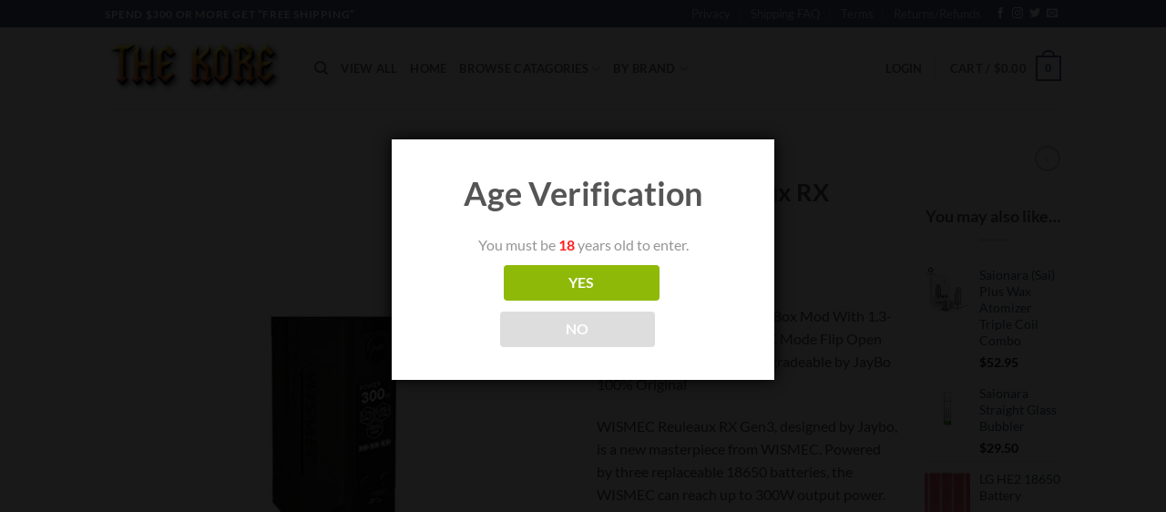

--- FILE ---
content_type: text/html; charset=UTF-8
request_url: https://thekore.ca/product/wismec-reuleaux-rx-gen3/?attribute_pa_color=black
body_size: 49749
content:
<!DOCTYPE html>
<html lang="en-US" class="loading-site no-js">
<head>
	<meta charset="UTF-8" />
	<link rel="profile" href="http://gmpg.org/xfn/11" />
	<link rel="pingback" href="https://thekore.ca/xmlrpc.php" />

					<script>document.documentElement.className = document.documentElement.className + ' yes-js js_active js'</script>
			<script>(function(html){html.className = html.className.replace(/\bno-js\b/,'js')})(document.documentElement);</script>
<meta name='robots' content='index, follow, max-image-preview:large, max-snippet:-1, max-video-preview:-1' />
<meta name="viewport" content="width=device-width, initial-scale=1" /><script>window._wca = window._wca || [];</script>

	<!-- This site is optimized with the Yoast SEO Premium plugin v26.8 (Yoast SEO v26.8) - https://yoast.com/product/yoast-seo-premium-wordpress/ -->
	<title>Wismec Reuleaux RX GEN3 - THE KORE</title>
	<meta name="description" content="Henail, THE KORE, tick enail, bubblers, syringes, Rosin, H-enail, wax liquidizer, concentrate, honey oil, vape, vaping, vape pen, THE-KORE, silicone containers, silicone mats, 510nail, wax, pre press mold, molds, pre-press, rosin heat plates, heat plates, rosin heat press, heat press, filter bags, rosin filter bags" />
	<link rel="canonical" href="https://thekore.ca/product/wismec-reuleaux-rx-gen3/" />
	<meta property="og:locale" content="en_US" />
	<meta property="og:type" content="article" />
	<meta property="og:title" content="Wismec Reuleaux RX GEN3" />
	<meta property="og:description" content="Henail, THE KORE, tick enail, bubblers, syringes, Rosin, H-enail, wax liquidizer, concentrate, honey oil, vape, vaping, vape pen, THE-KORE, silicone containers, silicone mats, 510nail, wax, pre press mold, molds, pre-press, rosin heat plates, heat plates, rosin heat press, heat press, filter bags, rosin filter bags" />
	<meta property="og:url" content="https://thekore.ca/product/wismec-reuleaux-rx-gen3/" />
	<meta property="og:site_name" content="THE KORE" />
	<meta property="article:publisher" content="https://www.facebook.com/The-Kore-256167338162277/" />
	<meta property="article:modified_time" content="2022-05-14T11:07:15+00:00" />
	<meta property="og:image" content="https://thekore.ca/wp-content/uploads/2018/05/Wismec_Reuleaux_RX_GEN3.jpg" />
	<meta property="og:image:width" content="1000" />
	<meta property="og:image:height" content="1000" />
	<meta property="og:image:type" content="image/jpeg" />
	<meta name="twitter:card" content="summary_large_image" />
	<meta name="twitter:site" content="@THEKORE3" />
	<meta name="twitter:label1" content="Est. reading time" />
	<meta name="twitter:data1" content="1 minute" />
	<script type="application/ld+json" class="yoast-schema-graph">{"@context":"https://schema.org","@graph":[{"@type":"WebPage","@id":"https://thekore.ca/product/wismec-reuleaux-rx-gen3/","url":"https://thekore.ca/product/wismec-reuleaux-rx-gen3/","name":"Wismec Reuleaux RX GEN3 - THE KORE","isPartOf":{"@id":"https://thekore.ca/#website"},"primaryImageOfPage":{"@id":"https://thekore.ca/product/wismec-reuleaux-rx-gen3/#primaryimage"},"image":{"@id":"https://thekore.ca/product/wismec-reuleaux-rx-gen3/#primaryimage"},"thumbnailUrl":"https://thekore.ca/wp-content/uploads/2018/05/Wismec_Reuleaux_RX_GEN3.jpg","datePublished":"2018-05-01T02:35:08+00:00","dateModified":"2022-05-14T11:07:15+00:00","description":"Henail, THE KORE, tick enail, bubblers, syringes, Rosin, H-enail, wax liquidizer, concentrate, honey oil, vape, vaping, vape pen, THE-KORE, silicone containers, silicone mats, 510nail, wax, pre press mold, molds, pre-press, rosin heat plates, heat plates, rosin heat press, heat press, filter bags, rosin filter bags","breadcrumb":{"@id":"https://thekore.ca/product/wismec-reuleaux-rx-gen3/#breadcrumb"},"inLanguage":"en-US","potentialAction":[{"@type":"ReadAction","target":["https://thekore.ca/product/wismec-reuleaux-rx-gen3/"]}]},{"@type":"ImageObject","inLanguage":"en-US","@id":"https://thekore.ca/product/wismec-reuleaux-rx-gen3/#primaryimage","url":"https://thekore.ca/wp-content/uploads/2018/05/Wismec_Reuleaux_RX_GEN3.jpg","contentUrl":"https://thekore.ca/wp-content/uploads/2018/05/Wismec_Reuleaux_RX_GEN3.jpg","width":1000,"height":1000,"caption":"Wismec_Reuleaux_RX_GEN3"},{"@type":"BreadcrumbList","@id":"https://thekore.ca/product/wismec-reuleaux-rx-gen3/#breadcrumb","itemListElement":[{"@type":"ListItem","position":1,"name":"Home","item":"https://thekore.ca/"},{"@type":"ListItem","position":2,"name":"Shop","item":"https://thekore.ca/shop/"},{"@type":"ListItem","position":3,"name":"Wismec Reuleaux RX GEN3"}]},{"@type":"WebSite","@id":"https://thekore.ca/#website","url":"https://thekore.ca/","name":"THE KORE","description":"For all your dabbing needs","potentialAction":[{"@type":"SearchAction","target":{"@type":"EntryPoint","urlTemplate":"https://thekore.ca/?s={search_term_string}"},"query-input":{"@type":"PropertyValueSpecification","valueRequired":true,"valueName":"search_term_string"}}],"inLanguage":"en-US"}]}</script>
	<!-- / Yoast SEO Premium plugin. -->


<link rel='dns-prefetch' href='//stats.wp.com' />
<link rel='dns-prefetch' href='//v0.wordpress.com' />
<link rel='preconnect' href='//c0.wp.com' />
<link rel='prefetch' href='https://thekore.ca/wp-content/themes/flatsome/assets/js/flatsome.js?ver=e2eddd6c228105dac048' />
<link rel='prefetch' href='https://thekore.ca/wp-content/themes/flatsome/assets/js/chunk.slider.js?ver=3.20.4' />
<link rel='prefetch' href='https://thekore.ca/wp-content/themes/flatsome/assets/js/chunk.popups.js?ver=3.20.4' />
<link rel='prefetch' href='https://thekore.ca/wp-content/themes/flatsome/assets/js/chunk.tooltips.js?ver=3.20.4' />
<link rel='prefetch' href='https://thekore.ca/wp-content/themes/flatsome/assets/js/woocommerce.js?ver=1c9be63d628ff7c3ff4c' />
<link rel="alternate" type="application/rss+xml" title="THE KORE &raquo; Feed" href="https://thekore.ca/feed/" />
<link rel="alternate" type="application/rss+xml" title="THE KORE &raquo; Comments Feed" href="https://thekore.ca/comments/feed/" />
<link rel="alternate" type="application/rss+xml" title="THE KORE &raquo; Wismec Reuleaux RX GEN3 Comments Feed" href="https://thekore.ca/product/wismec-reuleaux-rx-gen3/feed/" />
<link rel="alternate" title="oEmbed (JSON)" type="application/json+oembed" href="https://thekore.ca/wp-json/oembed/1.0/embed?url=https%3A%2F%2Fthekore.ca%2Fproduct%2Fwismec-reuleaux-rx-gen3%2F" />
<link rel="alternate" title="oEmbed (XML)" type="text/xml+oembed" href="https://thekore.ca/wp-json/oembed/1.0/embed?url=https%3A%2F%2Fthekore.ca%2Fproduct%2Fwismec-reuleaux-rx-gen3%2F&#038;format=xml" />
<style id='wp-img-auto-sizes-contain-inline-css' type='text/css'>
img:is([sizes=auto i],[sizes^="auto," i]){contain-intrinsic-size:3000px 1500px}
/*# sourceURL=wp-img-auto-sizes-contain-inline-css */
</style>
<link rel='stylesheet' id='pw-gift-layout-style-css' href='https://thekore.ca/wp-content/plugins/woocommerce-advanced-gift/css/frontend/layout/layout.css' type='text/css' media='all' />
<link rel='stylesheet' id='pw-gift-slider-style-css' href='https://thekore.ca/wp-content/plugins/woocommerce-advanced-gift/css/frontend/slider/owl.carousel.css?ver=857523b2e456eccf3b4cebd5dd891c55' type='text/css' media='all' />
<link rel='stylesheet' id='pw-gift-grid-style-css' href='https://thekore.ca/wp-content/plugins/woocommerce-advanced-gift/css/frontend/grid/grid.css?ver=857523b2e456eccf3b4cebd5dd891c55' type='text/css' media='all' />
<link rel='stylesheet' id='flipclock-master-cssss-css' href='https://thekore.ca/wp-content/plugins/woocommerce-advanced-gift/css/frontend/countdown/jquery.countdown.css?ver=857523b2e456eccf3b4cebd5dd891c55' type='text/css' media='all' />
<link rel='stylesheet' id='pw-gift-lightbox-css-css' href='https://thekore.ca/wp-content/plugins/woocommerce-advanced-gift/css/frontend/lightbox/lightcase.css?ver=857523b2e456eccf3b4cebd5dd891c55' type='text/css' media='all' />
<link rel='stylesheet' id='flash_sale_shortcodes-css' href='https://thekore.ca/wp-content/plugins/woocommerce-advanced-gift/includes/shortcodes.css?ver=857523b2e456eccf3b4cebd5dd891c55' type='text/css' media='all' />
<link rel='stylesheet' id='jetpack_related-posts-css' href='https://c0.wp.com/p/jetpack/15.4/modules/related-posts/related-posts.css' type='text/css' media='all' />
<style id='wp-emoji-styles-inline-css' type='text/css'>

	img.wp-smiley, img.emoji {
		display: inline !important;
		border: none !important;
		box-shadow: none !important;
		height: 1em !important;
		width: 1em !important;
		margin: 0 0.07em !important;
		vertical-align: -0.1em !important;
		background: none !important;
		padding: 0 !important;
	}
/*# sourceURL=wp-emoji-styles-inline-css */
</style>
<style id='wp-block-library-inline-css' type='text/css'>
:root{--wp-block-synced-color:#7a00df;--wp-block-synced-color--rgb:122,0,223;--wp-bound-block-color:var(--wp-block-synced-color);--wp-editor-canvas-background:#ddd;--wp-admin-theme-color:#007cba;--wp-admin-theme-color--rgb:0,124,186;--wp-admin-theme-color-darker-10:#006ba1;--wp-admin-theme-color-darker-10--rgb:0,107,160.5;--wp-admin-theme-color-darker-20:#005a87;--wp-admin-theme-color-darker-20--rgb:0,90,135;--wp-admin-border-width-focus:2px}@media (min-resolution:192dpi){:root{--wp-admin-border-width-focus:1.5px}}.wp-element-button{cursor:pointer}:root .has-very-light-gray-background-color{background-color:#eee}:root .has-very-dark-gray-background-color{background-color:#313131}:root .has-very-light-gray-color{color:#eee}:root .has-very-dark-gray-color{color:#313131}:root .has-vivid-green-cyan-to-vivid-cyan-blue-gradient-background{background:linear-gradient(135deg,#00d084,#0693e3)}:root .has-purple-crush-gradient-background{background:linear-gradient(135deg,#34e2e4,#4721fb 50%,#ab1dfe)}:root .has-hazy-dawn-gradient-background{background:linear-gradient(135deg,#faaca8,#dad0ec)}:root .has-subdued-olive-gradient-background{background:linear-gradient(135deg,#fafae1,#67a671)}:root .has-atomic-cream-gradient-background{background:linear-gradient(135deg,#fdd79a,#004a59)}:root .has-nightshade-gradient-background{background:linear-gradient(135deg,#330968,#31cdcf)}:root .has-midnight-gradient-background{background:linear-gradient(135deg,#020381,#2874fc)}:root{--wp--preset--font-size--normal:16px;--wp--preset--font-size--huge:42px}.has-regular-font-size{font-size:1em}.has-larger-font-size{font-size:2.625em}.has-normal-font-size{font-size:var(--wp--preset--font-size--normal)}.has-huge-font-size{font-size:var(--wp--preset--font-size--huge)}.has-text-align-center{text-align:center}.has-text-align-left{text-align:left}.has-text-align-right{text-align:right}.has-fit-text{white-space:nowrap!important}#end-resizable-editor-section{display:none}.aligncenter{clear:both}.items-justified-left{justify-content:flex-start}.items-justified-center{justify-content:center}.items-justified-right{justify-content:flex-end}.items-justified-space-between{justify-content:space-between}.screen-reader-text{border:0;clip-path:inset(50%);height:1px;margin:-1px;overflow:hidden;padding:0;position:absolute;width:1px;word-wrap:normal!important}.screen-reader-text:focus{background-color:#ddd;clip-path:none;color:#444;display:block;font-size:1em;height:auto;left:5px;line-height:normal;padding:15px 23px 14px;text-decoration:none;top:5px;width:auto;z-index:100000}html :where(.has-border-color){border-style:solid}html :where([style*=border-top-color]){border-top-style:solid}html :where([style*=border-right-color]){border-right-style:solid}html :where([style*=border-bottom-color]){border-bottom-style:solid}html :where([style*=border-left-color]){border-left-style:solid}html :where([style*=border-width]){border-style:solid}html :where([style*=border-top-width]){border-top-style:solid}html :where([style*=border-right-width]){border-right-style:solid}html :where([style*=border-bottom-width]){border-bottom-style:solid}html :where([style*=border-left-width]){border-left-style:solid}html :where(img[class*=wp-image-]){height:auto;max-width:100%}:where(figure){margin:0 0 1em}html :where(.is-position-sticky){--wp-admin--admin-bar--position-offset:var(--wp-admin--admin-bar--height,0px)}@media screen and (max-width:600px){html :where(.is-position-sticky){--wp-admin--admin-bar--position-offset:0px}}

/*# sourceURL=wp-block-library-inline-css */
</style><link rel='stylesheet' id='wc-blocks-style-css' href='https://c0.wp.com/p/woocommerce/10.4.3/assets/client/blocks/wc-blocks.css' type='text/css' media='all' />
<link rel='stylesheet' id='jquery-selectBox-css' href='https://thekore.ca/wp-content/plugins/yith-woocommerce-wishlist/assets/css/jquery.selectBox.css?ver=1.2.0' type='text/css' media='all' />
<link rel='stylesheet' id='woocommerce_prettyPhoto_css-css' href='//thekore.ca/wp-content/plugins/woocommerce/assets/css/prettyPhoto.css?ver=3.1.6' type='text/css' media='all' />
<link rel='stylesheet' id='yith-wcwl-main-css' href='https://thekore.ca/wp-content/plugins/yith-woocommerce-wishlist/assets/css/style.css?ver=4.11.0' type='text/css' media='all' />
<style id='yith-wcwl-main-inline-css' type='text/css'>
 :root { --rounded-corners-radius: 16px; --add-to-cart-rounded-corners-radius: 16px; --feedback-duration: 3s } 
 :root { --rounded-corners-radius: 16px; --add-to-cart-rounded-corners-radius: 16px; --feedback-duration: 3s } 
 :root { --rounded-corners-radius: 16px; --add-to-cart-rounded-corners-radius: 16px; --feedback-duration: 3s } 
 :root { --rounded-corners-radius: 16px; --add-to-cart-rounded-corners-radius: 16px; --feedback-duration: 3s } 
 :root { --rounded-corners-radius: 16px; --add-to-cart-rounded-corners-radius: 16px; --feedback-duration: 3s } 
 :root { --rounded-corners-radius: 16px; --add-to-cart-rounded-corners-radius: 16px; --feedback-duration: 3s } 
 :root { --rounded-corners-radius: 16px; --add-to-cart-rounded-corners-radius: 16px; --feedback-duration: 3s } 
 :root { --rounded-corners-radius: 16px; --add-to-cart-rounded-corners-radius: 16px; --feedback-duration: 3s } 
 :root { --rounded-corners-radius: 16px; --add-to-cart-rounded-corners-radius: 16px; --feedback-duration: 3s } 
/*# sourceURL=yith-wcwl-main-inline-css */
</style>
<style id='global-styles-inline-css' type='text/css'>
:root{--wp--preset--aspect-ratio--square: 1;--wp--preset--aspect-ratio--4-3: 4/3;--wp--preset--aspect-ratio--3-4: 3/4;--wp--preset--aspect-ratio--3-2: 3/2;--wp--preset--aspect-ratio--2-3: 2/3;--wp--preset--aspect-ratio--16-9: 16/9;--wp--preset--aspect-ratio--9-16: 9/16;--wp--preset--color--black: #000000;--wp--preset--color--cyan-bluish-gray: #abb8c3;--wp--preset--color--white: #ffffff;--wp--preset--color--pale-pink: #f78da7;--wp--preset--color--vivid-red: #cf2e2e;--wp--preset--color--luminous-vivid-orange: #ff6900;--wp--preset--color--luminous-vivid-amber: #fcb900;--wp--preset--color--light-green-cyan: #7bdcb5;--wp--preset--color--vivid-green-cyan: #00d084;--wp--preset--color--pale-cyan-blue: #8ed1fc;--wp--preset--color--vivid-cyan-blue: #0693e3;--wp--preset--color--vivid-purple: #9b51e0;--wp--preset--color--primary: #446084;--wp--preset--color--secondary: #C05530;--wp--preset--color--success: #627D47;--wp--preset--color--alert: #b20000;--wp--preset--gradient--vivid-cyan-blue-to-vivid-purple: linear-gradient(135deg,rgb(6,147,227) 0%,rgb(155,81,224) 100%);--wp--preset--gradient--light-green-cyan-to-vivid-green-cyan: linear-gradient(135deg,rgb(122,220,180) 0%,rgb(0,208,130) 100%);--wp--preset--gradient--luminous-vivid-amber-to-luminous-vivid-orange: linear-gradient(135deg,rgb(252,185,0) 0%,rgb(255,105,0) 100%);--wp--preset--gradient--luminous-vivid-orange-to-vivid-red: linear-gradient(135deg,rgb(255,105,0) 0%,rgb(207,46,46) 100%);--wp--preset--gradient--very-light-gray-to-cyan-bluish-gray: linear-gradient(135deg,rgb(238,238,238) 0%,rgb(169,184,195) 100%);--wp--preset--gradient--cool-to-warm-spectrum: linear-gradient(135deg,rgb(74,234,220) 0%,rgb(151,120,209) 20%,rgb(207,42,186) 40%,rgb(238,44,130) 60%,rgb(251,105,98) 80%,rgb(254,248,76) 100%);--wp--preset--gradient--blush-light-purple: linear-gradient(135deg,rgb(255,206,236) 0%,rgb(152,150,240) 100%);--wp--preset--gradient--blush-bordeaux: linear-gradient(135deg,rgb(254,205,165) 0%,rgb(254,45,45) 50%,rgb(107,0,62) 100%);--wp--preset--gradient--luminous-dusk: linear-gradient(135deg,rgb(255,203,112) 0%,rgb(199,81,192) 50%,rgb(65,88,208) 100%);--wp--preset--gradient--pale-ocean: linear-gradient(135deg,rgb(255,245,203) 0%,rgb(182,227,212) 50%,rgb(51,167,181) 100%);--wp--preset--gradient--electric-grass: linear-gradient(135deg,rgb(202,248,128) 0%,rgb(113,206,126) 100%);--wp--preset--gradient--midnight: linear-gradient(135deg,rgb(2,3,129) 0%,rgb(40,116,252) 100%);--wp--preset--font-size--small: 13px;--wp--preset--font-size--medium: 20px;--wp--preset--font-size--large: 36px;--wp--preset--font-size--x-large: 42px;--wp--preset--spacing--20: 0.44rem;--wp--preset--spacing--30: 0.67rem;--wp--preset--spacing--40: 1rem;--wp--preset--spacing--50: 1.5rem;--wp--preset--spacing--60: 2.25rem;--wp--preset--spacing--70: 3.38rem;--wp--preset--spacing--80: 5.06rem;--wp--preset--shadow--natural: 6px 6px 9px rgba(0, 0, 0, 0.2);--wp--preset--shadow--deep: 12px 12px 50px rgba(0, 0, 0, 0.4);--wp--preset--shadow--sharp: 6px 6px 0px rgba(0, 0, 0, 0.2);--wp--preset--shadow--outlined: 6px 6px 0px -3px rgb(255, 255, 255), 6px 6px rgb(0, 0, 0);--wp--preset--shadow--crisp: 6px 6px 0px rgb(0, 0, 0);}:where(body) { margin: 0; }.wp-site-blocks > .alignleft { float: left; margin-right: 2em; }.wp-site-blocks > .alignright { float: right; margin-left: 2em; }.wp-site-blocks > .aligncenter { justify-content: center; margin-left: auto; margin-right: auto; }:where(.is-layout-flex){gap: 0.5em;}:where(.is-layout-grid){gap: 0.5em;}.is-layout-flow > .alignleft{float: left;margin-inline-start: 0;margin-inline-end: 2em;}.is-layout-flow > .alignright{float: right;margin-inline-start: 2em;margin-inline-end: 0;}.is-layout-flow > .aligncenter{margin-left: auto !important;margin-right: auto !important;}.is-layout-constrained > .alignleft{float: left;margin-inline-start: 0;margin-inline-end: 2em;}.is-layout-constrained > .alignright{float: right;margin-inline-start: 2em;margin-inline-end: 0;}.is-layout-constrained > .aligncenter{margin-left: auto !important;margin-right: auto !important;}.is-layout-constrained > :where(:not(.alignleft):not(.alignright):not(.alignfull)){margin-left: auto !important;margin-right: auto !important;}body .is-layout-flex{display: flex;}.is-layout-flex{flex-wrap: wrap;align-items: center;}.is-layout-flex > :is(*, div){margin: 0;}body .is-layout-grid{display: grid;}.is-layout-grid > :is(*, div){margin: 0;}body{padding-top: 0px;padding-right: 0px;padding-bottom: 0px;padding-left: 0px;}a:where(:not(.wp-element-button)){text-decoration: none;}:root :where(.wp-element-button, .wp-block-button__link){background-color: #32373c;border-width: 0;color: #fff;font-family: inherit;font-size: inherit;font-style: inherit;font-weight: inherit;letter-spacing: inherit;line-height: inherit;padding-top: calc(0.667em + 2px);padding-right: calc(1.333em + 2px);padding-bottom: calc(0.667em + 2px);padding-left: calc(1.333em + 2px);text-decoration: none;text-transform: inherit;}.has-black-color{color: var(--wp--preset--color--black) !important;}.has-cyan-bluish-gray-color{color: var(--wp--preset--color--cyan-bluish-gray) !important;}.has-white-color{color: var(--wp--preset--color--white) !important;}.has-pale-pink-color{color: var(--wp--preset--color--pale-pink) !important;}.has-vivid-red-color{color: var(--wp--preset--color--vivid-red) !important;}.has-luminous-vivid-orange-color{color: var(--wp--preset--color--luminous-vivid-orange) !important;}.has-luminous-vivid-amber-color{color: var(--wp--preset--color--luminous-vivid-amber) !important;}.has-light-green-cyan-color{color: var(--wp--preset--color--light-green-cyan) !important;}.has-vivid-green-cyan-color{color: var(--wp--preset--color--vivid-green-cyan) !important;}.has-pale-cyan-blue-color{color: var(--wp--preset--color--pale-cyan-blue) !important;}.has-vivid-cyan-blue-color{color: var(--wp--preset--color--vivid-cyan-blue) !important;}.has-vivid-purple-color{color: var(--wp--preset--color--vivid-purple) !important;}.has-primary-color{color: var(--wp--preset--color--primary) !important;}.has-secondary-color{color: var(--wp--preset--color--secondary) !important;}.has-success-color{color: var(--wp--preset--color--success) !important;}.has-alert-color{color: var(--wp--preset--color--alert) !important;}.has-black-background-color{background-color: var(--wp--preset--color--black) !important;}.has-cyan-bluish-gray-background-color{background-color: var(--wp--preset--color--cyan-bluish-gray) !important;}.has-white-background-color{background-color: var(--wp--preset--color--white) !important;}.has-pale-pink-background-color{background-color: var(--wp--preset--color--pale-pink) !important;}.has-vivid-red-background-color{background-color: var(--wp--preset--color--vivid-red) !important;}.has-luminous-vivid-orange-background-color{background-color: var(--wp--preset--color--luminous-vivid-orange) !important;}.has-luminous-vivid-amber-background-color{background-color: var(--wp--preset--color--luminous-vivid-amber) !important;}.has-light-green-cyan-background-color{background-color: var(--wp--preset--color--light-green-cyan) !important;}.has-vivid-green-cyan-background-color{background-color: var(--wp--preset--color--vivid-green-cyan) !important;}.has-pale-cyan-blue-background-color{background-color: var(--wp--preset--color--pale-cyan-blue) !important;}.has-vivid-cyan-blue-background-color{background-color: var(--wp--preset--color--vivid-cyan-blue) !important;}.has-vivid-purple-background-color{background-color: var(--wp--preset--color--vivid-purple) !important;}.has-primary-background-color{background-color: var(--wp--preset--color--primary) !important;}.has-secondary-background-color{background-color: var(--wp--preset--color--secondary) !important;}.has-success-background-color{background-color: var(--wp--preset--color--success) !important;}.has-alert-background-color{background-color: var(--wp--preset--color--alert) !important;}.has-black-border-color{border-color: var(--wp--preset--color--black) !important;}.has-cyan-bluish-gray-border-color{border-color: var(--wp--preset--color--cyan-bluish-gray) !important;}.has-white-border-color{border-color: var(--wp--preset--color--white) !important;}.has-pale-pink-border-color{border-color: var(--wp--preset--color--pale-pink) !important;}.has-vivid-red-border-color{border-color: var(--wp--preset--color--vivid-red) !important;}.has-luminous-vivid-orange-border-color{border-color: var(--wp--preset--color--luminous-vivid-orange) !important;}.has-luminous-vivid-amber-border-color{border-color: var(--wp--preset--color--luminous-vivid-amber) !important;}.has-light-green-cyan-border-color{border-color: var(--wp--preset--color--light-green-cyan) !important;}.has-vivid-green-cyan-border-color{border-color: var(--wp--preset--color--vivid-green-cyan) !important;}.has-pale-cyan-blue-border-color{border-color: var(--wp--preset--color--pale-cyan-blue) !important;}.has-vivid-cyan-blue-border-color{border-color: var(--wp--preset--color--vivid-cyan-blue) !important;}.has-vivid-purple-border-color{border-color: var(--wp--preset--color--vivid-purple) !important;}.has-primary-border-color{border-color: var(--wp--preset--color--primary) !important;}.has-secondary-border-color{border-color: var(--wp--preset--color--secondary) !important;}.has-success-border-color{border-color: var(--wp--preset--color--success) !important;}.has-alert-border-color{border-color: var(--wp--preset--color--alert) !important;}.has-vivid-cyan-blue-to-vivid-purple-gradient-background{background: var(--wp--preset--gradient--vivid-cyan-blue-to-vivid-purple) !important;}.has-light-green-cyan-to-vivid-green-cyan-gradient-background{background: var(--wp--preset--gradient--light-green-cyan-to-vivid-green-cyan) !important;}.has-luminous-vivid-amber-to-luminous-vivid-orange-gradient-background{background: var(--wp--preset--gradient--luminous-vivid-amber-to-luminous-vivid-orange) !important;}.has-luminous-vivid-orange-to-vivid-red-gradient-background{background: var(--wp--preset--gradient--luminous-vivid-orange-to-vivid-red) !important;}.has-very-light-gray-to-cyan-bluish-gray-gradient-background{background: var(--wp--preset--gradient--very-light-gray-to-cyan-bluish-gray) !important;}.has-cool-to-warm-spectrum-gradient-background{background: var(--wp--preset--gradient--cool-to-warm-spectrum) !important;}.has-blush-light-purple-gradient-background{background: var(--wp--preset--gradient--blush-light-purple) !important;}.has-blush-bordeaux-gradient-background{background: var(--wp--preset--gradient--blush-bordeaux) !important;}.has-luminous-dusk-gradient-background{background: var(--wp--preset--gradient--luminous-dusk) !important;}.has-pale-ocean-gradient-background{background: var(--wp--preset--gradient--pale-ocean) !important;}.has-electric-grass-gradient-background{background: var(--wp--preset--gradient--electric-grass) !important;}.has-midnight-gradient-background{background: var(--wp--preset--gradient--midnight) !important;}.has-small-font-size{font-size: var(--wp--preset--font-size--small) !important;}.has-medium-font-size{font-size: var(--wp--preset--font-size--medium) !important;}.has-large-font-size{font-size: var(--wp--preset--font-size--large) !important;}.has-x-large-font-size{font-size: var(--wp--preset--font-size--x-large) !important;}
/*# sourceURL=global-styles-inline-css */
</style>

<link rel='stylesheet' id='contact-form-7-css' href='https://thekore.ca/wp-content/plugins/contact-form-7/includes/css/styles.css?ver=6.1.4' type='text/css' media='all' />
<style id='contact-form-7-inline-css' type='text/css'>
.wpcf7 .wpcf7-recaptcha iframe {margin-bottom: 0;}.wpcf7 .wpcf7-recaptcha[data-align="center"] > div {margin: 0 auto;}.wpcf7 .wpcf7-recaptcha[data-align="right"] > div {margin: 0 0 0 auto;}
/*# sourceURL=contact-form-7-inline-css */
</style>
<link rel='stylesheet' id='dispensary-age-verification-css' href='https://thekore.ca/wp-content/plugins/dispensary-age-verification/public/css/dispensary-age-verification-public.min.css?ver=3.0.1' type='text/css' media='all' />
<link rel='stylesheet' id='photoswipe-css' href='https://c0.wp.com/p/woocommerce/10.4.3/assets/css/photoswipe/photoswipe.min.css' type='text/css' media='all' />
<link rel='stylesheet' id='photoswipe-default-skin-css' href='https://c0.wp.com/p/woocommerce/10.4.3/assets/css/photoswipe/default-skin/default-skin.min.css' type='text/css' media='all' />
<style id='woocommerce-inline-inline-css' type='text/css'>
.woocommerce form .form-row .required { visibility: visible; }
/*# sourceURL=woocommerce-inline-inline-css */
</style>
<link rel='stylesheet' id='flatsome-woocommerce-wishlist-css' href='https://thekore.ca/wp-content/themes/flatsome/inc/integrations/wc-yith-wishlist/wishlist.css?ver=3.20.4' type='text/css' media='all' />
<style id='jetpack_facebook_likebox-inline-css' type='text/css'>
.widget_facebook_likebox {
	overflow: hidden;
}

/*# sourceURL=https://thekore.ca/wp-content/plugins/jetpack/modules/widgets/facebook-likebox/style.css */
</style>
<link rel='stylesheet' id='flatsome-main-css' href='https://thekore.ca/wp-content/themes/flatsome/assets/css/flatsome.css?ver=3.20.4' type='text/css' media='all' />
<style id='flatsome-main-inline-css' type='text/css'>
@font-face {
				font-family: "fl-icons";
				font-display: block;
				src: url(https://thekore.ca/wp-content/themes/flatsome/assets/css/icons/fl-icons.eot?v=3.20.4);
				src:
					url(https://thekore.ca/wp-content/themes/flatsome/assets/css/icons/fl-icons.eot#iefix?v=3.20.4) format("embedded-opentype"),
					url(https://thekore.ca/wp-content/themes/flatsome/assets/css/icons/fl-icons.woff2?v=3.20.4) format("woff2"),
					url(https://thekore.ca/wp-content/themes/flatsome/assets/css/icons/fl-icons.ttf?v=3.20.4) format("truetype"),
					url(https://thekore.ca/wp-content/themes/flatsome/assets/css/icons/fl-icons.woff?v=3.20.4) format("woff"),
					url(https://thekore.ca/wp-content/themes/flatsome/assets/css/icons/fl-icons.svg?v=3.20.4#fl-icons) format("svg");
			}
/*# sourceURL=flatsome-main-inline-css */
</style>
<link rel='stylesheet' id='flatsome-shop-css' href='https://thekore.ca/wp-content/themes/flatsome/assets/css/flatsome-shop.css?ver=3.20.4' type='text/css' media='all' />
<link rel='stylesheet' id='flatsome-style-css' href='https://thekore.ca/wp-content/themes/flatsome-child/style.css?ver=3.0' type='text/css' media='all' />
<script type="text/javascript" src="https://c0.wp.com/c/6.9/wp-includes/js/jquery/jquery.min.js" id="jquery-core-js"></script>
<script type="text/javascript" src="https://c0.wp.com/c/6.9/wp-includes/js/jquery/jquery-migrate.min.js" id="jquery-migrate-js"></script>
<script type="text/javascript" src="https://thekore.ca/wp-content/plugins/woocommerce-advanced-gift/js/frontend/countdown/jquery.countdown.min.js?ver=857523b2e456eccf3b4cebd5dd891c55" id="flipclocksdsd-master-jsaaaa-js"></script>
<script type="text/javascript" src="https://thekore.ca/wp-content/plugins/woocommerce-advanced-gift/js/frontend/slider/owl.carousel.js?ver=857523b2e456eccf3b4cebd5dd891c55" id="pw-gift-slider-jquery-js"></script>
<script type="text/javascript" src="https://thekore.ca/wp-content/plugins/woocommerce-advanced-gift/js/frontend/lightbox/lightcase.js?ver=857523b2e456eccf3b4cebd5dd891c55" id="pw-gift-slightbx-jquery-js"></script>
<script type="text/javascript" src="https://thekore.ca/wp-content/plugins/woocommerce-advanced-gift/includes/shortcodes.js?ver=857523b2e456eccf3b4cebd5dd891c55" id="flash_sale_shortcodes_js-js"></script>
<script type="text/javascript" id="jetpack_related-posts-js-extra">
/* <![CDATA[ */
var related_posts_js_options = {"post_heading":"h4"};
//# sourceURL=jetpack_related-posts-js-extra
/* ]]> */
</script>
<script type="text/javascript" src="https://c0.wp.com/p/jetpack/15.4/_inc/build/related-posts/related-posts.min.js" id="jetpack_related-posts-js"></script>
<script type="text/javascript" src="https://thekore.ca/wp-content/plugins/dispensary-age-verification/public/js/js.cookie.js?ver=3.0.1" id="age-verification-cookie-js"></script>
<script type="text/javascript" id="dispensary-age-verification-js-extra">
/* <![CDATA[ */
var object_name = {"bgImage":"","minAge":"18","imgLogo":"","logoWidth":"","logoHeight":"","title":"Age Verification","copy":"You must be [age] years old to enter.","btnYes":"YES","btnNo":"NO","successTitle":"Success!","successText":"You are now being redirected back to the site ...","successMessage":"","failTitle":"Sorry!","failText":"You are not old enough to view the site ...","messageTime":"","redirectOnFail":"","beforeContent":"","afterContent":""};
//# sourceURL=dispensary-age-verification-js-extra
/* ]]> */
</script>
<script type="text/javascript" src="https://thekore.ca/wp-content/plugins/dispensary-age-verification/public/js/dispensary-age-verification-public.js?ver=3.0.1" id="dispensary-age-verification-js"></script>
<script type="text/javascript" src="https://c0.wp.com/p/woocommerce/10.4.3/assets/js/photoswipe/photoswipe.min.js" id="wc-photoswipe-js" defer="defer" data-wp-strategy="defer"></script>
<script type="text/javascript" src="https://c0.wp.com/p/woocommerce/10.4.3/assets/js/photoswipe/photoswipe-ui-default.min.js" id="wc-photoswipe-ui-default-js" defer="defer" data-wp-strategy="defer"></script>
<script type="text/javascript" id="wc-single-product-js-extra">
/* <![CDATA[ */
var wc_single_product_params = {"i18n_required_rating_text":"Please select a rating","i18n_rating_options":["1 of 5 stars","2 of 5 stars","3 of 5 stars","4 of 5 stars","5 of 5 stars"],"i18n_product_gallery_trigger_text":"View full-screen image gallery","review_rating_required":"yes","flexslider":{"rtl":false,"animation":"slide","smoothHeight":true,"directionNav":false,"controlNav":"thumbnails","slideshow":false,"animationSpeed":500,"animationLoop":false,"allowOneSlide":false},"zoom_enabled":"","zoom_options":[],"photoswipe_enabled":"1","photoswipe_options":{"shareEl":false,"closeOnScroll":false,"history":false,"hideAnimationDuration":0,"showAnimationDuration":0},"flexslider_enabled":""};
//# sourceURL=wc-single-product-js-extra
/* ]]> */
</script>
<script type="text/javascript" src="https://c0.wp.com/p/woocommerce/10.4.3/assets/js/frontend/single-product.min.js" id="wc-single-product-js" defer="defer" data-wp-strategy="defer"></script>
<script type="text/javascript" src="https://c0.wp.com/p/woocommerce/10.4.3/assets/js/jquery-blockui/jquery.blockUI.min.js" id="wc-jquery-blockui-js" data-wp-strategy="defer"></script>
<script type="text/javascript" src="https://c0.wp.com/p/woocommerce/10.4.3/assets/js/js-cookie/js.cookie.min.js" id="wc-js-cookie-js" data-wp-strategy="defer"></script>
<script type="text/javascript" src="https://stats.wp.com/s-202604.js" id="woocommerce-analytics-js" defer="defer" data-wp-strategy="defer"></script>
<link rel="https://api.w.org/" href="https://thekore.ca/wp-json/" /><link rel="alternate" title="JSON" type="application/json" href="https://thekore.ca/wp-json/wp/v2/product/1029" /><link rel="EditURI" type="application/rsd+xml" title="RSD" href="https://thekore.ca/xmlrpc.php?rsd" />

<script>  var el_i13_login_captcha=null; var el_i13_register_captcha=null; </script>    
    <script type="text/javascript">
        var ajaxurl = 'https://thekore.ca/wp-admin/admin-ajax.php';
    </script>
<script type='text/javascript'>
				jQuery(document).ready(function() {
					jQuery( document.body ).on( 'updated_cart_totals', function(){
						if(jQuery('html').find('.owl-carousel').length){
							jQuery('.owl-carousel').owlCarousel('destroy'); 
							jQuery('.owl-carousel').owlCarousel({
								  margin : 10 , 
								  loop:true,
								  dots:false,
								  nav:true,
								  slideBy: 0,
								  autoplay:true,
								  autoplayTimeout : 4000,
								  rtl: false,
								  responsive:{
									0:{
										items:1
									},
									600:{
										items:2
									},
									1000:{
										items:0
									}
								},
								autoplayHoverPause: true,
								navText: [ '>', '<' ]
							});
						}
					});	
                })
        </script><script type="text/javascript">
(function(url){
	if(/(?:Chrome\/26\.0\.1410\.63 Safari\/537\.31|WordfenceTestMonBot)/.test(navigator.userAgent)){ return; }
	var addEvent = function(evt, handler) {
		if (window.addEventListener) {
			document.addEventListener(evt, handler, false);
		} else if (window.attachEvent) {
			document.attachEvent('on' + evt, handler);
		}
	};
	var removeEvent = function(evt, handler) {
		if (window.removeEventListener) {
			document.removeEventListener(evt, handler, false);
		} else if (window.detachEvent) {
			document.detachEvent('on' + evt, handler);
		}
	};
	var evts = 'contextmenu dblclick drag dragend dragenter dragleave dragover dragstart drop keydown keypress keyup mousedown mousemove mouseout mouseover mouseup mousewheel scroll'.split(' ');
	var logHuman = function() {
		if (window.wfLogHumanRan) { return; }
		window.wfLogHumanRan = true;
		var wfscr = document.createElement('script');
		wfscr.type = 'text/javascript';
		wfscr.async = true;
		wfscr.src = url + '&r=' + Math.random();
		(document.getElementsByTagName('head')[0]||document.getElementsByTagName('body')[0]).appendChild(wfscr);
		for (var i = 0; i < evts.length; i++) {
			removeEvent(evts[i], logHuman);
		}
	};
	for (var i = 0; i < evts.length; i++) {
		addEvent(evts[i], logHuman);
	}
})('//thekore.ca/?wordfence_lh=1&hid=070290F9B2101BDB1558E4A1D0CCD352');
</script>	<style>img#wpstats{display:none}</style>
			<noscript><style>.woocommerce-product-gallery{ opacity: 1 !important; }</style></noscript>
	<link rel="icon" href="https://thekore.ca/wp-content/uploads/2019/04/favicon-good-one-32x32.png" sizes="32x32" />
<link rel="icon" href="https://thekore.ca/wp-content/uploads/2019/04/favicon-good-one-32x32.png" sizes="192x192" />
<link rel="apple-touch-icon" href="https://thekore.ca/wp-content/uploads/2019/04/favicon-good-one-32x32.png" />
<meta name="msapplication-TileImage" content="https://thekore.ca/wp-content/uploads/2019/04/favicon-good-one-32x32.png" />
				<script type="text/javascript">
					maxmind_user_id = "594728";
					(function() {
						var loadDeviceJs = function() {
						var element = document.createElement('script');
						element.src = 'https://device.maxmind.com/js/device.js';
						document.body.appendChild(element);
					};
					if (window.addEventListener) {
						window.addEventListener('load', loadDeviceJs, false);
					} else if (window.attachEvent) {
						window.attachEvent('onload', loadDeviceJs);
					}
				  })();
				</script>
				<style id="custom-css" type="text/css">:root {--primary-color: #446084;--fs-color-primary: #446084;--fs-color-secondary: #C05530;--fs-color-success: #627D47;--fs-color-alert: #b20000;--fs-color-base: #4a4a4a;--fs-experimental-link-color: #334862;--fs-experimental-link-color-hover: #111;}.tooltipster-base {--tooltip-color: #fff;--tooltip-bg-color: #000;}.off-canvas-right .mfp-content, .off-canvas-left .mfp-content {--drawer-width: 300px;}.off-canvas .mfp-content.off-canvas-cart {--drawer-width: 360px;}.header-main{height: 90px}#logo img{max-height: 90px}#logo{width:200px;}.header-top{min-height: 30px}.transparent .header-main{height: 90px}.transparent #logo img{max-height: 90px}.has-transparent + .page-title:first-of-type,.has-transparent + #main > .page-title,.has-transparent + #main > div > .page-title,.has-transparent + #main .page-header-wrapper:first-of-type .page-title{padding-top: 120px;}.header.show-on-scroll,.stuck .header-main{height:70px!important}.stuck #logo img{max-height: 70px!important}.header-bottom {background-color: #f1f1f1}@media (max-width: 549px) {.header-main{height: 70px}#logo img{max-height: 70px}}body{font-family: Lato, sans-serif;}body {font-weight: 400;font-style: normal;}.nav > li > a {font-family: Lato, sans-serif;}.mobile-sidebar-levels-2 .nav > li > ul > li > a {font-family: Lato, sans-serif;}.nav > li > a,.mobile-sidebar-levels-2 .nav > li > ul > li > a {font-weight: 700;font-style: normal;}h1,h2,h3,h4,h5,h6,.heading-font, .off-canvas-center .nav-sidebar.nav-vertical > li > a{font-family: Lato, sans-serif;}h1,h2,h3,h4,h5,h6,.heading-font,.banner h1,.banner h2 {font-weight: 700;font-style: normal;}.alt-font{font-family: "Dancing Script", sans-serif;}.alt-font {font-weight: 400!important;font-style: normal!important;}.shop-page-title.featured-title .title-bg{ background-image: url(https://thekore.ca/wp-content/uploads/2018/05/Wismec_Reuleaux_RX_GEN3.jpg)!important;}@media screen and (min-width: 550px){.products .box-vertical .box-image{min-width: 247px!important;width: 247px!important;}}.nav-vertical-fly-out > li + li {border-top-width: 1px; border-top-style: solid;}.label-new.menu-item > a:after{content:"New";}.label-hot.menu-item > a:after{content:"Hot";}.label-sale.menu-item > a:after{content:"Sale";}.label-popular.menu-item > a:after{content:"Popular";}</style><style id="kirki-inline-styles">/* latin-ext */
@font-face {
  font-family: 'Lato';
  font-style: normal;
  font-weight: 400;
  font-display: swap;
  src: url(https://thekore.ca/wp-content/fonts/lato/S6uyw4BMUTPHjxAwXjeu.woff2) format('woff2');
  unicode-range: U+0100-02BA, U+02BD-02C5, U+02C7-02CC, U+02CE-02D7, U+02DD-02FF, U+0304, U+0308, U+0329, U+1D00-1DBF, U+1E00-1E9F, U+1EF2-1EFF, U+2020, U+20A0-20AB, U+20AD-20C0, U+2113, U+2C60-2C7F, U+A720-A7FF;
}
/* latin */
@font-face {
  font-family: 'Lato';
  font-style: normal;
  font-weight: 400;
  font-display: swap;
  src: url(https://thekore.ca/wp-content/fonts/lato/S6uyw4BMUTPHjx4wXg.woff2) format('woff2');
  unicode-range: U+0000-00FF, U+0131, U+0152-0153, U+02BB-02BC, U+02C6, U+02DA, U+02DC, U+0304, U+0308, U+0329, U+2000-206F, U+20AC, U+2122, U+2191, U+2193, U+2212, U+2215, U+FEFF, U+FFFD;
}
/* latin-ext */
@font-face {
  font-family: 'Lato';
  font-style: normal;
  font-weight: 700;
  font-display: swap;
  src: url(https://thekore.ca/wp-content/fonts/lato/S6u9w4BMUTPHh6UVSwaPGR_p.woff2) format('woff2');
  unicode-range: U+0100-02BA, U+02BD-02C5, U+02C7-02CC, U+02CE-02D7, U+02DD-02FF, U+0304, U+0308, U+0329, U+1D00-1DBF, U+1E00-1E9F, U+1EF2-1EFF, U+2020, U+20A0-20AB, U+20AD-20C0, U+2113, U+2C60-2C7F, U+A720-A7FF;
}
/* latin */
@font-face {
  font-family: 'Lato';
  font-style: normal;
  font-weight: 700;
  font-display: swap;
  src: url(https://thekore.ca/wp-content/fonts/lato/S6u9w4BMUTPHh6UVSwiPGQ.woff2) format('woff2');
  unicode-range: U+0000-00FF, U+0131, U+0152-0153, U+02BB-02BC, U+02C6, U+02DA, U+02DC, U+0304, U+0308, U+0329, U+2000-206F, U+20AC, U+2122, U+2191, U+2193, U+2212, U+2215, U+FEFF, U+FFFD;
}/* vietnamese */
@font-face {
  font-family: 'Dancing Script';
  font-style: normal;
  font-weight: 400;
  font-display: swap;
  src: url(https://thekore.ca/wp-content/fonts/dancing-script/If2cXTr6YS-zF4S-kcSWSVi_sxjsohD9F50Ruu7BMSo3Rep8ltA.woff2) format('woff2');
  unicode-range: U+0102-0103, U+0110-0111, U+0128-0129, U+0168-0169, U+01A0-01A1, U+01AF-01B0, U+0300-0301, U+0303-0304, U+0308-0309, U+0323, U+0329, U+1EA0-1EF9, U+20AB;
}
/* latin-ext */
@font-face {
  font-family: 'Dancing Script';
  font-style: normal;
  font-weight: 400;
  font-display: swap;
  src: url(https://thekore.ca/wp-content/fonts/dancing-script/If2cXTr6YS-zF4S-kcSWSVi_sxjsohD9F50Ruu7BMSo3ROp8ltA.woff2) format('woff2');
  unicode-range: U+0100-02BA, U+02BD-02C5, U+02C7-02CC, U+02CE-02D7, U+02DD-02FF, U+0304, U+0308, U+0329, U+1D00-1DBF, U+1E00-1E9F, U+1EF2-1EFF, U+2020, U+20A0-20AB, U+20AD-20C0, U+2113, U+2C60-2C7F, U+A720-A7FF;
}
/* latin */
@font-face {
  font-family: 'Dancing Script';
  font-style: normal;
  font-weight: 400;
  font-display: swap;
  src: url(https://thekore.ca/wp-content/fonts/dancing-script/If2cXTr6YS-zF4S-kcSWSVi_sxjsohD9F50Ruu7BMSo3Sup8.woff2) format('woff2');
  unicode-range: U+0000-00FF, U+0131, U+0152-0153, U+02BB-02BC, U+02C6, U+02DA, U+02DC, U+0304, U+0308, U+0329, U+2000-206F, U+20AC, U+2122, U+2191, U+2193, U+2212, U+2215, U+FEFF, U+FFFD;
}</style><link rel='stylesheet' id='cbr-fronend-css-css' href='https://thekore.ca/wp-content/plugins/woo-product-country-base-restrictions/assets/css/frontend.css?ver=3.7.6' type='text/css' media='all' />
</head>

<body class="wp-singular product-template-default single single-product postid-1029 wp-theme-flatsome wp-child-theme-flatsome-child theme-flatsome woocommerce woocommerce-page woocommerce-no-js lightbox nav-dropdown-has-arrow nav-dropdown-has-shadow nav-dropdown-has-border">


<a class="skip-link screen-reader-text" href="#main">Skip to content</a>

<div id="wrapper">

	
	<header id="header" class="header has-sticky sticky-jump">
		<div class="header-wrapper">
			<div id="top-bar" class="header-top hide-for-sticky nav-dark">
    <div class="flex-row container">
      <div class="flex-col hide-for-medium flex-left">
          <ul class="nav nav-left medium-nav-center nav-small  nav-divided">
              <li class="html custom html_topbar_left"><strong class="uppercase">SPEND $300 OR MORE GET “FREE SHIPPING”</strong></li>          </ul>
      </div>

      <div class="flex-col hide-for-medium flex-center">
          <ul class="nav nav-center nav-small  nav-divided">
                        </ul>
      </div>

      <div class="flex-col hide-for-medium flex-right">
         <ul class="nav top-bar-nav nav-right nav-small  nav-divided">
              <li id="menu-item-567" class="menu-item menu-item-type-post_type menu-item-object-page menu-item-567 menu-item-design-default"><a href="https://thekore.ca/our-stores/" class="nav-top-link">Privacy</a></li>
<li id="menu-item-1061" class="menu-item menu-item-type-custom menu-item-object-custom menu-item-1061 menu-item-design-default"><a href="https://wp.me/P9R6Ju-NF" class="nav-top-link">Shipping FAQ</a></li>
<li id="menu-item-1063" class="menu-item menu-item-type-post_type menu-item-object-blocks menu-item-1063 menu-item-design-default"><a href="https://thekore.ca/blocks/terms/" class="nav-top-link">Terms</a></li>
<li id="menu-item-3525" class="menu-item menu-item-type-post_type menu-item-object-page menu-item-3525 menu-item-design-default"><a href="https://thekore.ca/returns-refunds-policy/" class="nav-top-link">Returns/Refunds</a></li>
<li class="html header-social-icons ml-0">
	<div class="social-icons follow-icons" ><a href="http://url" target="_blank" data-label="Facebook" class="icon plain tooltip facebook" title="Follow on Facebook" aria-label="Follow on Facebook" rel="noopener nofollow"><i class="icon-facebook" aria-hidden="true"></i></a><a href="http://url" target="_blank" data-label="Instagram" class="icon plain tooltip instagram" title="Follow on Instagram" aria-label="Follow on Instagram" rel="noopener nofollow"><i class="icon-instagram" aria-hidden="true"></i></a><a href="http://url" data-label="Twitter" target="_blank" class="icon plain tooltip twitter" title="Follow on Twitter" aria-label="Follow on Twitter" rel="noopener nofollow"><i class="icon-twitter" aria-hidden="true"></i></a><a href="mailto:your@email" data-label="E-mail" target="_blank" class="icon plain tooltip email" title="Send us an email" aria-label="Send us an email" rel="nofollow noopener"><i class="icon-envelop" aria-hidden="true"></i></a></div></li>
          </ul>
      </div>

            <div class="flex-col show-for-medium flex-grow">
          <ul class="nav nav-center nav-small mobile-nav  nav-divided">
              <li class="html custom html_topbar_left"><strong class="uppercase">SPEND $300 OR MORE GET “FREE SHIPPING”</strong></li>          </ul>
      </div>
      
    </div>
</div>
<div id="masthead" class="header-main ">
      <div class="header-inner flex-row container logo-left medium-logo-center" role="navigation">

          <!-- Logo -->
          <div id="logo" class="flex-col logo">
            
<!-- Header logo -->
<a href="https://thekore.ca/" title="THE KORE - For all your dabbing needs" rel="home">
		<img width="458" height="167" src="https://thekore.ca/wp-content/uploads/2018/07/THe-KORE-squealer.jpg" class="header_logo header-logo" alt="THE KORE"/><img  width="458" height="167" src="https://thekore.ca/wp-content/uploads/2018/07/THe-KORE-squealer.jpg" class="header-logo-dark" alt="THE KORE"/></a>
          </div>

          <!-- Mobile Left Elements -->
          <div class="flex-col show-for-medium flex-left">
            <ul class="mobile-nav nav nav-left ">
              <li class="nav-icon has-icon">
			<a href="#" class="is-small" data-open="#main-menu" data-pos="left" data-bg="main-menu-overlay" role="button" aria-label="Menu" aria-controls="main-menu" aria-expanded="false" aria-haspopup="dialog" data-flatsome-role-button>
			<i class="icon-menu" aria-hidden="true"></i>					</a>
	</li>
            </ul>
          </div>

          <!-- Left Elements -->
          <div class="flex-col hide-for-medium flex-left
            flex-grow">
            <ul class="header-nav header-nav-main nav nav-left  nav-uppercase" >
              <li class="header-search header-search-dropdown has-icon has-dropdown menu-item-has-children">
		<a href="#" aria-label="Search" aria-haspopup="true" aria-expanded="false" aria-controls="ux-search-dropdown" class="nav-top-link is-small"><i class="icon-search" aria-hidden="true"></i></a>
		<ul id="ux-search-dropdown" class="nav-dropdown nav-dropdown-default">
	 	<li class="header-search-form search-form html relative has-icon">
	<div class="header-search-form-wrapper">
		<div class="searchform-wrapper ux-search-box relative is-normal"><form role="search" method="get" class="searchform" action="https://thekore.ca/">
	<div class="flex-row relative">
						<div class="flex-col flex-grow">
			<label class="screen-reader-text" for="woocommerce-product-search-field-0">Search for:</label>
			<input type="search" id="woocommerce-product-search-field-0" class="search-field mb-0" placeholder="Search&hellip;" value="" name="s" />
			<input type="hidden" name="post_type" value="product" />
					</div>
		<div class="flex-col">
			<button type="submit" value="Search" class="ux-search-submit submit-button secondary button  icon mb-0" aria-label="Submit">
				<i class="icon-search" aria-hidden="true"></i>			</button>
		</div>
	</div>
	<div class="live-search-results text-left z-top"></div>
</form>
</div>	</div>
</li>
	</ul>
</li>
<li id="menu-item-568" class="menu-item menu-item-type-post_type menu-item-object-page current_page_parent menu-item-568 menu-item-design-default"><a href="https://thekore.ca/shop/" class="nav-top-link">View All</a></li>
<li id="menu-item-1069" class="menu-item menu-item-type-custom menu-item-object-custom menu-item-home menu-item-1069 menu-item-design-default"><a href="https://thekore.ca" class="nav-top-link">Home</a></li>
<li id="menu-item-1629" class="menu-item menu-item-type-custom menu-item-object-custom menu-item-has-children menu-item-1629 menu-item-design-default has-dropdown"><a href="#" class="nav-top-link" aria-expanded="false" aria-haspopup="menu">Browse Catagories<i class="icon-angle-down" aria-hidden="true"></i></a>
<ul class="sub-menu nav-dropdown nav-dropdown-default">
	<li id="menu-item-4563" class="menu-item menu-item-type-post_type menu-item-object-page menu-item-4563"><a href="https://thekore.ca/big-sale/">Products On Sale</a></li>
	<li id="menu-item-3695" class="menu-item menu-item-type-taxonomy menu-item-object-product_cat menu-item-3695"><a href="https://thekore.ca/product-category/infusion-machines/">Infuser Machines</a></li>
	<li id="menu-item-1630" class="menu-item menu-item-type-taxonomy menu-item-object-product_cat menu-item-1630"><a href="https://thekore.ca/product-category/bong-nails-henail/">Bong / Nails / Henail</a></li>
	<li id="menu-item-5755" class="menu-item menu-item-type-taxonomy menu-item-object-product_cat menu-item-5755"><a href="https://thekore.ca/product-category/bangers/">Bangers</a></li>
	<li id="menu-item-1631" class="menu-item menu-item-type-taxonomy menu-item-object-product_cat menu-item-1631"><a href="https://thekore.ca/product-category/vape-pens/">Concentrate Vape Pens</a></li>
	<li id="menu-item-2442" class="menu-item menu-item-type-taxonomy menu-item-object-product_cat menu-item-2442"><a href="https://thekore.ca/product-category/atomizer/">Atomizer</a></li>
	<li id="menu-item-2443" class="menu-item menu-item-type-taxonomy menu-item-object-product_cat current-product-ancestor current-menu-parent current-product-parent menu-item-2443 active"><a href="https://thekore.ca/product-category/box-mods/">Box Mods</a></li>
	<li id="menu-item-1632" class="menu-item menu-item-type-taxonomy menu-item-object-product_cat menu-item-1632"><a href="https://thekore.ca/product-category/acessories/">Accessories</a></li>
	<li id="menu-item-1633" class="menu-item menu-item-type-taxonomy menu-item-object-product_cat menu-item-1633"><a href="https://thekore.ca/product-category/micron-filter-bags/">Micron filter bags</a></li>
	<li id="menu-item-2358" class="menu-item menu-item-type-taxonomy menu-item-object-product_cat menu-item-2358"><a href="https://thekore.ca/product-category/rosin-heat-presses/">Rosin Heat Presses</a></li>
	<li id="menu-item-1634" class="menu-item menu-item-type-taxonomy menu-item-object-product_cat menu-item-1634"><a href="https://thekore.ca/product-category/pre-press-molds/">Pre &#8211; press molds</a></li>
	<li id="menu-item-1635" class="menu-item menu-item-type-taxonomy menu-item-object-product_cat menu-item-1635"><a href="https://thekore.ca/product-category/silicone-mats-containers/">Silicone mats / Containers</a></li>
	<li id="menu-item-6894" class="menu-item menu-item-type-taxonomy menu-item-object-product_cat menu-item-6894"><a href="https://thekore.ca/product-category/silicone-bongs-rigs/">Silicone bongs / rigs</a></li>
	<li id="menu-item-1636" class="menu-item menu-item-type-taxonomy menu-item-object-product_cat menu-item-1636"><a href="https://thekore.ca/product-category/parchment-papers/">Parchment papers</a></li>
	<li id="menu-item-1647" class="menu-item menu-item-type-taxonomy menu-item-object-product_cat menu-item-1647"><a href="https://thekore.ca/product-category/dry-herb-vapoeizers/">Dry Herb Vaporizers</a></li>
	<li id="menu-item-1648" class="menu-item menu-item-type-taxonomy menu-item-object-product_cat menu-item-1648"><a href="https://thekore.ca/product-category/filling-syringes/">Filling Syringes</a></li>
	<li id="menu-item-1649" class="menu-item menu-item-type-taxonomy menu-item-object-product_cat menu-item-1649"><a href="https://thekore.ca/product-category/grinders/">Grinders</a></li>
	<li id="menu-item-1753" class="menu-item menu-item-type-taxonomy menu-item-object-product_cat menu-item-1753"><a href="https://thekore.ca/product-category/butane-torches/">Butane Torches</a></li>
	<li id="menu-item-1816" class="menu-item menu-item-type-taxonomy menu-item-object-product_cat menu-item-1816"><a href="https://thekore.ca/product-category/precision-scales/">Precision Scales</a></li>
	<li id="menu-item-3090" class="menu-item menu-item-type-taxonomy menu-item-object-product_cat menu-item-3090"><a href="https://thekore.ca/product-category/storage-containers/">Storage Containers</a></li>
	<li id="menu-item-2451" class="menu-item menu-item-type-taxonomy menu-item-object-product_cat menu-item-2451"><a href="https://thekore.ca/product-category/promotional-products/">Promotional Products</a></li>
</ul>
</li>
<li id="menu-item-1637" class="menu-item menu-item-type-custom menu-item-object-custom menu-item-has-children menu-item-1637 menu-item-design-default has-dropdown"><a href="#" class="nav-top-link" aria-expanded="false" aria-haspopup="menu">By Brand<i class="icon-angle-down" aria-hidden="true"></i></a>
<ul class="sub-menu nav-dropdown nav-dropdown-default">
	<li id="menu-item-8508" class="menu-item menu-item-type-taxonomy menu-item-object-product_cat menu-item-8508"><a href="https://thekore.ca/product-category/brand-name/focus_v/">Focus V</a></li>
	<li id="menu-item-5946" class="menu-item menu-item-type-taxonomy menu-item-object-product_cat menu-item-5946"><a href="https://thekore.ca/product-category/brand-name/stundenglass/">Stündenglass</a></li>
	<li id="menu-item-1639" class="menu-item menu-item-type-taxonomy menu-item-object-product_cat menu-item-1639"><a href="https://thekore.ca/product-category/brand-name/dr-dabber/">Dr. Dabber</a></li>
	<li id="menu-item-1640" class="menu-item menu-item-type-taxonomy menu-item-object-product_cat menu-item-1640"><a href="https://thekore.ca/product-category/brand-name/greenlightvapes/">Greenlightvapes</a></li>
	<li id="menu-item-7775" class="menu-item menu-item-type-taxonomy menu-item-object-product_cat menu-item-7775"><a href="https://thekore.ca/product-category/brand-name/blazzer/">Blazzer</a></li>
	<li id="menu-item-1641" class="menu-item menu-item-type-taxonomy menu-item-object-product_cat menu-item-1641"><a href="https://thekore.ca/product-category/brand-name/kannaster/">KANNASTOR</a></li>
	<li id="menu-item-1642" class="menu-item menu-item-type-taxonomy menu-item-object-product_cat menu-item-1642"><a href="https://thekore.ca/product-category/brand-name/our-branding-thekore/">Our Branding THE KORE</a></li>
	<li id="menu-item-1643" class="menu-item menu-item-type-taxonomy menu-item-object-product_cat menu-item-1643"><a href="https://thekore.ca/product-category/brand-name/raw/">RAW</a></li>
	<li id="menu-item-5756" class="menu-item menu-item-type-taxonomy menu-item-object-product_cat menu-item-5756"><a href="https://thekore.ca/product-category/brand-name/honeybee-herb/">Honeybee Herb</a></li>
	<li id="menu-item-1644" class="menu-item menu-item-type-taxonomy menu-item-object-product_cat menu-item-1644"><a href="https://thekore.ca/product-category/brand-name/storz-and-beckel/">Storz and Beckel</a></li>
	<li id="menu-item-1681" class="menu-item menu-item-type-taxonomy menu-item-object-product_cat menu-item-1681"><a href="https://thekore.ca/product-category/brand-name/zeus/">ZEUS</a></li>
	<li id="menu-item-1699" class="menu-item menu-item-type-taxonomy menu-item-object-product_cat menu-item-1699"><a href="https://thekore.ca/product-category/brand-name/utillian/">UTILLIAN</a></li>
	<li id="menu-item-2316" class="menu-item menu-item-type-taxonomy menu-item-object-product_cat menu-item-2316"><a href="https://thekore.ca/product-category/brand-name/yocan/">Yocan</a></li>
	<li id="menu-item-1924" class="menu-item menu-item-type-taxonomy menu-item-object-product_cat menu-item-1924"><a href="https://thekore.ca/product-category/brand-name/kandy-pen/">Kandy Pen</a></li>
	<li id="menu-item-3091" class="menu-item menu-item-type-taxonomy menu-item-object-product_cat menu-item-3091"><a href="https://thekore.ca/product-category/brand-name/cvault/">CVault</a></li>
	<li id="menu-item-3196" class="menu-item menu-item-type-taxonomy menu-item-object-product_cat menu-item-3196"><a href="https://thekore.ca/product-category/brand-name/boveda/">Boveda</a></li>
	<li id="menu-item-4118" class="menu-item menu-item-type-taxonomy menu-item-object-product_cat menu-item-4118"><a href="https://thekore.ca/product-category/brand-name/crossing/">Crossing</a></li>
	<li id="menu-item-4550" class="menu-item menu-item-type-taxonomy menu-item-object-product_cat menu-item-4550"><a href="https://thekore.ca/product-category/brand-name/puffco/">PUFFCO</a></li>
	<li id="menu-item-7535" class="menu-item menu-item-type-taxonomy menu-item-object-product_cat menu-item-7535"><a href="https://thekore.ca/product-category/brand-name/focusvape_ifocus/">Focusvape (iFocus)</a></li>
</ul>
</li>
            </ul>
          </div>

          <!-- Right Elements -->
          <div class="flex-col hide-for-medium flex-right">
            <ul class="header-nav header-nav-main nav nav-right  nav-uppercase">
              
<li class="account-item has-icon">

	<a href="https://thekore.ca/my-account/" class="nav-top-link nav-top-not-logged-in is-small" title="Login" role="button" data-open="#login-form-popup" aria-controls="login-form-popup" aria-expanded="false" aria-haspopup="dialog" data-flatsome-role-button>
					<span>
			Login			</span>
				</a>




</li>
<li class="header-divider"></li><li class="cart-item has-icon has-dropdown">

<a href="https://thekore.ca/cart/" class="header-cart-link nav-top-link is-small" title="Cart" aria-label="View cart" aria-expanded="false" aria-haspopup="true" role="button" data-flatsome-role-button>

<span class="header-cart-title">
   Cart   /      <span class="cart-price"><span class="woocommerce-Price-amount amount"><bdi><span class="woocommerce-Price-currencySymbol">&#36;</span>0.00</bdi></span></span>
  </span>

    <span class="cart-icon image-icon">
    <strong>0</strong>
  </span>
  </a>

 <ul class="nav-dropdown nav-dropdown-default">
    <li class="html widget_shopping_cart">
      <div class="widget_shopping_cart_content">
        

	<div class="ux-mini-cart-empty flex flex-row-col text-center pt pb">
				<div class="ux-mini-cart-empty-icon">
			<svg aria-hidden="true" xmlns="http://www.w3.org/2000/svg" viewBox="0 0 17 19" style="opacity:.1;height:80px;">
				<path d="M8.5 0C6.7 0 5.3 1.2 5.3 2.7v2H2.1c-.3 0-.6.3-.7.7L0 18.2c0 .4.2.8.6.8h15.7c.4 0 .7-.3.7-.7v-.1L15.6 5.4c0-.3-.3-.6-.7-.6h-3.2v-2c0-1.6-1.4-2.8-3.2-2.8zM6.7 2.7c0-.8.8-1.4 1.8-1.4s1.8.6 1.8 1.4v2H6.7v-2zm7.5 3.4 1.3 11.5h-14L2.8 6.1h2.5v1.4c0 .4.3.7.7.7.4 0 .7-.3.7-.7V6.1h3.5v1.4c0 .4.3.7.7.7s.7-.3.7-.7V6.1h2.6z" fill-rule="evenodd" clip-rule="evenodd" fill="currentColor"></path>
			</svg>
		</div>
				<p class="woocommerce-mini-cart__empty-message empty">No products in the cart.</p>
					<p class="return-to-shop">
				<a class="button primary wc-backward" href="https://thekore.ca/shop/">
					Return to shop				</a>
			</p>
				</div>


      </div>
    </li>
     </ul>

</li>
            </ul>
          </div>

          <!-- Mobile Right Elements -->
          <div class="flex-col show-for-medium flex-right">
            <ul class="mobile-nav nav nav-right ">
              <li class="cart-item has-icon">


		<a href="https://thekore.ca/cart/" class="header-cart-link nav-top-link is-small off-canvas-toggle" title="Cart" aria-label="View cart" aria-expanded="false" aria-haspopup="dialog" role="button" data-open="#cart-popup" data-class="off-canvas-cart" data-pos="right" aria-controls="cart-popup" data-flatsome-role-button>

    <span class="cart-icon image-icon">
    <strong>0</strong>
  </span>
  </a>


  <!-- Cart Sidebar Popup -->
  <div id="cart-popup" class="mfp-hide">
  <div class="cart-popup-inner inner-padding cart-popup-inner--sticky">
      <div class="cart-popup-title text-center">
          <span class="heading-font uppercase">Cart</span>
          <div class="is-divider"></div>
      </div>
	  <div class="widget_shopping_cart">
		  <div class="widget_shopping_cart_content">
			  

	<div class="ux-mini-cart-empty flex flex-row-col text-center pt pb">
				<div class="ux-mini-cart-empty-icon">
			<svg aria-hidden="true" xmlns="http://www.w3.org/2000/svg" viewBox="0 0 17 19" style="opacity:.1;height:80px;">
				<path d="M8.5 0C6.7 0 5.3 1.2 5.3 2.7v2H2.1c-.3 0-.6.3-.7.7L0 18.2c0 .4.2.8.6.8h15.7c.4 0 .7-.3.7-.7v-.1L15.6 5.4c0-.3-.3-.6-.7-.6h-3.2v-2c0-1.6-1.4-2.8-3.2-2.8zM6.7 2.7c0-.8.8-1.4 1.8-1.4s1.8.6 1.8 1.4v2H6.7v-2zm7.5 3.4 1.3 11.5h-14L2.8 6.1h2.5v1.4c0 .4.3.7.7.7.4 0 .7-.3.7-.7V6.1h3.5v1.4c0 .4.3.7.7.7s.7-.3.7-.7V6.1h2.6z" fill-rule="evenodd" clip-rule="evenodd" fill="currentColor"></path>
			</svg>
		</div>
				<p class="woocommerce-mini-cart__empty-message empty">No products in the cart.</p>
					<p class="return-to-shop">
				<a class="button primary wc-backward" href="https://thekore.ca/shop/">
					Return to shop				</a>
			</p>
				</div>


		  </div>
	  </div>
               </div>
  </div>

</li>
            </ul>
          </div>

      </div>

            <div class="container"><div class="top-divider full-width"></div></div>
      </div>

<div class="header-bg-container fill"><div class="header-bg-image fill"></div><div class="header-bg-color fill"></div></div>		</div>
	</header>

	
	<main id="main" class="">

	<div class="shop-container">

		
			<div class="container">
	<div class="woocommerce-notices-wrapper"></div></div>
<div id="product-1029" class="product type-product post-1029 status-publish first outofstock product_cat-box-mods product_tag-atomizer product_tag-nail product_tag-portable product_tag-vaporizer has-post-thumbnail taxable shipping-taxable purchasable product-type-variable">
	<div class="product-container">

<div class="product-main">
	<div class="row content-row mb-0">

		<div class="product-gallery col large-6">
						
<div class="product-images relative mb-half has-hover woocommerce-product-gallery woocommerce-product-gallery--with-images woocommerce-product-gallery--columns-4 images" data-columns="4">

  <div class="badge-container is-larger absolute left top z-1">

</div>

  <div class="image-tools absolute top show-on-hover right z-3">
    		<div class="wishlist-icon">
			<button class="wishlist-button button is-outline circle icon" aria-label="Wishlist">
				<i class="icon-heart" aria-hidden="true"></i>			</button>
			<div class="wishlist-popup dark">
				
<div
	class="yith-wcwl-add-to-wishlist add-to-wishlist-1029 yith-wcwl-add-to-wishlist--link-style yith-wcwl-add-to-wishlist--single wishlist-fragment on-first-load"
	data-fragment-ref="1029"
	data-fragment-options="{&quot;base_url&quot;:&quot;&quot;,&quot;product_id&quot;:1029,&quot;parent_product_id&quot;:0,&quot;product_type&quot;:&quot;variable&quot;,&quot;is_single&quot;:true,&quot;in_default_wishlist&quot;:false,&quot;show_view&quot;:true,&quot;browse_wishlist_text&quot;:&quot;Browse Wishlist&quot;,&quot;already_in_wishslist_text&quot;:&quot;The product is already in the wishlist!&quot;,&quot;product_added_text&quot;:&quot;Product added!&quot;,&quot;available_multi_wishlist&quot;:false,&quot;disable_wishlist&quot;:false,&quot;show_count&quot;:false,&quot;ajax_loading&quot;:false,&quot;loop_position&quot;:false,&quot;item&quot;:&quot;add_to_wishlist&quot;}"
>
			
			<!-- ADD TO WISHLIST -->
			
<div class="yith-wcwl-add-button">
		<a
		href="?add_to_wishlist=1029&#038;_wpnonce=18b84f9e12"
		class="add_to_wishlist single_add_to_wishlist"
		data-product-id="1029"
		data-product-type="variable"
		data-original-product-id="0"
		data-title="Add to Wishlist"
		rel="nofollow"
	>
		<svg id="yith-wcwl-icon-heart-outline" class="yith-wcwl-icon-svg" fill="none" stroke-width="1.5" stroke="currentColor" viewBox="0 0 24 24" xmlns="http://www.w3.org/2000/svg">
  <path stroke-linecap="round" stroke-linejoin="round" d="M21 8.25c0-2.485-2.099-4.5-4.688-4.5-1.935 0-3.597 1.126-4.312 2.733-.715-1.607-2.377-2.733-4.313-2.733C5.1 3.75 3 5.765 3 8.25c0 7.22 9 12 9 12s9-4.78 9-12Z"></path>
</svg>		<span>Add to Wishlist</span>
	</a>
</div>

			<!-- COUNT TEXT -->
			
			</div>
			</div>
		</div>
		  </div>

  <div class="woocommerce-product-gallery__wrapper product-gallery-slider slider slider-nav-small mb-half"
        data-flickity-options='{
                "cellAlign": "center",
                "wrapAround": true,
                "autoPlay": false,
                "prevNextButtons":true,
                "adaptiveHeight": true,
                "imagesLoaded": true,
                "lazyLoad": 1,
                "dragThreshold" : 15,
                "pageDots": false,
                "rightToLeft": false       }'>
    <div data-thumb="https://thekore.ca/wp-content/uploads/2018/05/Wismec_Reuleaux_RX_GEN3-100x100.jpg" data-thumb-alt="Wismec_Reuleaux_RX_GEN3" data-thumb-srcset="https://thekore.ca/wp-content/uploads/2018/05/Wismec_Reuleaux_RX_GEN3-100x100.jpg 100w, https://thekore.ca/wp-content/uploads/2018/05/Wismec_Reuleaux_RX_GEN3-510x510.jpg 510w, https://thekore.ca/wp-content/uploads/2018/05/Wismec_Reuleaux_RX_GEN3-280x280.jpg 280w, https://thekore.ca/wp-content/uploads/2018/05/Wismec_Reuleaux_RX_GEN3-400x400.jpg 400w, https://thekore.ca/wp-content/uploads/2018/05/Wismec_Reuleaux_RX_GEN3-768x768.jpg 768w, https://thekore.ca/wp-content/uploads/2018/05/Wismec_Reuleaux_RX_GEN3-800x800.jpg 800w, https://thekore.ca/wp-content/uploads/2018/05/Wismec_Reuleaux_RX_GEN3-130x130.jpg 130w, https://thekore.ca/wp-content/uploads/2018/05/Wismec_Reuleaux_RX_GEN3.jpg 1000w"  data-thumb-sizes="(max-width: 100px) 100vw, 100px" class="woocommerce-product-gallery__image slide first"><a href="https://thekore.ca/wp-content/uploads/2018/05/Wismec_Reuleaux_RX_GEN3.jpg"><img width="510" height="510" src="https://thekore.ca/wp-content/uploads/2018/05/Wismec_Reuleaux_RX_GEN3-510x510.jpg" class="wp-post-image ux-skip-lazy" alt="Wismec_Reuleaux_RX_GEN3" data-caption="Wismec_Reuleaux_RX_GEN3" data-src="https://thekore.ca/wp-content/uploads/2018/05/Wismec_Reuleaux_RX_GEN3.jpg" data-large_image="https://thekore.ca/wp-content/uploads/2018/05/Wismec_Reuleaux_RX_GEN3.jpg" data-large_image_width="1000" data-large_image_height="1000" decoding="async" fetchpriority="high" srcset="https://thekore.ca/wp-content/uploads/2018/05/Wismec_Reuleaux_RX_GEN3-510x510.jpg 510w, https://thekore.ca/wp-content/uploads/2018/05/Wismec_Reuleaux_RX_GEN3-100x100.jpg 100w, https://thekore.ca/wp-content/uploads/2018/05/Wismec_Reuleaux_RX_GEN3-280x280.jpg 280w, https://thekore.ca/wp-content/uploads/2018/05/Wismec_Reuleaux_RX_GEN3-400x400.jpg 400w, https://thekore.ca/wp-content/uploads/2018/05/Wismec_Reuleaux_RX_GEN3-768x768.jpg 768w, https://thekore.ca/wp-content/uploads/2018/05/Wismec_Reuleaux_RX_GEN3-800x800.jpg 800w, https://thekore.ca/wp-content/uploads/2018/05/Wismec_Reuleaux_RX_GEN3-130x130.jpg 130w, https://thekore.ca/wp-content/uploads/2018/05/Wismec_Reuleaux_RX_GEN3.jpg 1000w" sizes="(max-width: 510px) 100vw, 510px" data-attachment-id="2582" data-permalink="https://thekore.ca/?attachment_id=2582#main" data-orig-file="https://thekore.ca/wp-content/uploads/2018/05/Wismec_Reuleaux_RX_GEN3.jpg" data-orig-size="1000,1000" data-comments-opened="1" data-image-meta="{&quot;aperture&quot;:&quot;0&quot;,&quot;credit&quot;:&quot;&quot;,&quot;camera&quot;:&quot;&quot;,&quot;caption&quot;:&quot;&quot;,&quot;created_timestamp&quot;:&quot;0&quot;,&quot;copyright&quot;:&quot;&quot;,&quot;focal_length&quot;:&quot;0&quot;,&quot;iso&quot;:&quot;0&quot;,&quot;shutter_speed&quot;:&quot;0&quot;,&quot;title&quot;:&quot;&quot;,&quot;orientation&quot;:&quot;0&quot;}" data-image-title="Wismec_Reuleaux_RX_GEN3" data-image-description="&lt;p&gt;Wismec_Reuleaux_RX_GEN3&lt;/p&gt;
" data-image-caption="&lt;p&gt;Wismec_Reuleaux_RX_GEN3&lt;/p&gt;
" data-medium-file="https://thekore.ca/wp-content/uploads/2018/05/Wismec_Reuleaux_RX_GEN3-400x400.jpg" data-large-file="https://thekore.ca/wp-content/uploads/2018/05/Wismec_Reuleaux_RX_GEN3-800x800.jpg" /></a></div><div data-thumb="https://thekore.ca/wp-content/uploads/2018/05/Capture-100x100.jpg" data-thumb-alt="Wismec Reuleaux RX GEN3" data-thumb-srcset="https://thekore.ca/wp-content/uploads/2018/05/Capture-100x100.jpg 100w, https://thekore.ca/wp-content/uploads/2018/05/Capture-280x280.jpg 280w"  data-thumb-sizes="(max-width: 100px) 100vw, 100px" class="woocommerce-product-gallery__image slide"><a href="https://thekore.ca/wp-content/uploads/2018/05/Capture.jpg"><img width="500" height="388" src="https://thekore.ca/wp-content/uploads/2018/05/Capture.jpg" class="" alt="Wismec Reuleaux RX GEN3" data-caption="Wismec Reuleaux RX GEN3" data-src="https://thekore.ca/wp-content/uploads/2018/05/Capture.jpg" data-large_image="https://thekore.ca/wp-content/uploads/2018/05/Capture.jpg" data-large_image_width="500" data-large_image_height="388" decoding="async" data-attachment-id="1042" data-permalink="https://thekore.ca/?attachment_id=1042#main" data-orig-file="https://thekore.ca/wp-content/uploads/2018/05/Capture.jpg" data-orig-size="500,388" data-comments-opened="1" data-image-meta="{&quot;aperture&quot;:&quot;0&quot;,&quot;credit&quot;:&quot;steve butler&quot;,&quot;camera&quot;:&quot;&quot;,&quot;caption&quot;:&quot;&quot;,&quot;created_timestamp&quot;:&quot;1500651227&quot;,&quot;copyright&quot;:&quot;&quot;,&quot;focal_length&quot;:&quot;0&quot;,&quot;iso&quot;:&quot;0&quot;,&quot;shutter_speed&quot;:&quot;0&quot;,&quot;title&quot;:&quot;&quot;,&quot;orientation&quot;:&quot;0&quot;}" data-image-title="Wismec Reuleaux RX GEN3" data-image-description="&lt;p&gt;Wismec Reuleaux RX GEN3 box mod&lt;/p&gt;
" data-image-caption="&lt;p&gt;Wismec Reuleaux RX GEN3&lt;/p&gt;
" data-medium-file="https://thekore.ca/wp-content/uploads/2018/05/Capture.jpg" data-large-file="https://thekore.ca/wp-content/uploads/2018/05/Capture.jpg" /></a></div><div data-thumb="https://thekore.ca/wp-content/uploads/2018/05/4-100x100.jpg" data-thumb-alt="Wismec Reuleaux RX GEN3" data-thumb-srcset="https://thekore.ca/wp-content/uploads/2018/05/4-100x100.jpg 100w, https://thekore.ca/wp-content/uploads/2018/05/4-280x280.jpg 280w"  data-thumb-sizes="(max-width: 100px) 100vw, 100px" class="woocommerce-product-gallery__image slide"><a href="https://thekore.ca/wp-content/uploads/2018/05/4.jpg"><img width="510" height="662" src="https://thekore.ca/wp-content/uploads/2018/05/4-510x662.jpg" class="" alt="Wismec Reuleaux RX GEN3" data-caption="Wismec Reuleaux RX GEN3" data-src="https://thekore.ca/wp-content/uploads/2018/05/4.jpg" data-large_image="https://thekore.ca/wp-content/uploads/2018/05/4.jpg" data-large_image_width="608" data-large_image_height="789" decoding="async" srcset="https://thekore.ca/wp-content/uploads/2018/05/4-510x662.jpg 510w, https://thekore.ca/wp-content/uploads/2018/05/4-308x400.jpg 308w, https://thekore.ca/wp-content/uploads/2018/05/4.jpg 608w" sizes="(max-width: 510px) 100vw, 510px" data-attachment-id="1043" data-permalink="https://thekore.ca/?attachment_id=1043#main" data-orig-file="https://thekore.ca/wp-content/uploads/2018/05/4.jpg" data-orig-size="608,789" data-comments-opened="1" data-image-meta="{&quot;aperture&quot;:&quot;0&quot;,&quot;credit&quot;:&quot;steve butler&quot;,&quot;camera&quot;:&quot;&quot;,&quot;caption&quot;:&quot;&quot;,&quot;created_timestamp&quot;:&quot;1500652021&quot;,&quot;copyright&quot;:&quot;&quot;,&quot;focal_length&quot;:&quot;0&quot;,&quot;iso&quot;:&quot;0&quot;,&quot;shutter_speed&quot;:&quot;0&quot;,&quot;title&quot;:&quot;&quot;,&quot;orientation&quot;:&quot;0&quot;}" data-image-title="Wismec Reuleaux RX GEN3" data-image-description="&lt;p&gt;Wismec Reuleaux RX GEN3 box mod&lt;/p&gt;
" data-image-caption="&lt;p&gt;Wismec Reuleaux RX GEN3&lt;/p&gt;
" data-medium-file="https://thekore.ca/wp-content/uploads/2018/05/4-308x400.jpg" data-large-file="https://thekore.ca/wp-content/uploads/2018/05/4.jpg" /></a></div><div data-thumb="https://thekore.ca/wp-content/uploads/2018/05/Capture-2-100x100.jpg" data-thumb-alt="Wismec Reuleaux RX GEN3" data-thumb-srcset="https://thekore.ca/wp-content/uploads/2018/05/Capture-2-100x100.jpg 100w, https://thekore.ca/wp-content/uploads/2018/05/Capture-2-280x280.jpg 280w"  data-thumb-sizes="(max-width: 100px) 100vw, 100px" class="woocommerce-product-gallery__image slide"><a href="https://thekore.ca/wp-content/uploads/2018/05/Capture-2.jpg"><img width="510" height="384" src="https://thekore.ca/wp-content/uploads/2018/05/Capture-2-510x384.jpg" class="" alt="Wismec Reuleaux RX GEN3" data-caption="Wismec Reuleaux RX GEN3" data-src="https://thekore.ca/wp-content/uploads/2018/05/Capture-2.jpg" data-large_image="https://thekore.ca/wp-content/uploads/2018/05/Capture-2.jpg" data-large_image_width="623" data-large_image_height="469" decoding="async" loading="lazy" srcset="https://thekore.ca/wp-content/uploads/2018/05/Capture-2-510x384.jpg 510w, https://thekore.ca/wp-content/uploads/2018/05/Capture-2-531x400.jpg 531w, https://thekore.ca/wp-content/uploads/2018/05/Capture-2.jpg 623w" sizes="auto, (max-width: 510px) 100vw, 510px" data-attachment-id="1044" data-permalink="https://thekore.ca/?attachment_id=1044#main" data-orig-file="https://thekore.ca/wp-content/uploads/2018/05/Capture-2.jpg" data-orig-size="623,469" data-comments-opened="1" data-image-meta="{&quot;aperture&quot;:&quot;0&quot;,&quot;credit&quot;:&quot;steve butler&quot;,&quot;camera&quot;:&quot;&quot;,&quot;caption&quot;:&quot;&quot;,&quot;created_timestamp&quot;:&quot;1500651545&quot;,&quot;copyright&quot;:&quot;&quot;,&quot;focal_length&quot;:&quot;0&quot;,&quot;iso&quot;:&quot;0&quot;,&quot;shutter_speed&quot;:&quot;0&quot;,&quot;title&quot;:&quot;&quot;,&quot;orientation&quot;:&quot;0&quot;}" data-image-title="Wismec Reuleaux RX GEN3" data-image-description="&lt;p&gt;Wismec Reuleaux RX GEN3 box mod&lt;/p&gt;
" data-image-caption="&lt;p&gt;Wismec Reuleaux RX GEN3&lt;/p&gt;
" data-medium-file="https://thekore.ca/wp-content/uploads/2018/05/Capture-2-531x400.jpg" data-large-file="https://thekore.ca/wp-content/uploads/2018/05/Capture-2.jpg" /></a></div><div data-thumb="https://thekore.ca/wp-content/uploads/2018/05/Capture3-100x100.jpg" data-thumb-alt="Wismec Reuleaux RX GEN3" data-thumb-srcset="https://thekore.ca/wp-content/uploads/2018/05/Capture3-100x100.jpg 100w, https://thekore.ca/wp-content/uploads/2018/05/Capture3-280x280.jpg 280w"  data-thumb-sizes="(max-width: 100px) 100vw, 100px" class="woocommerce-product-gallery__image slide"><a href="https://thekore.ca/wp-content/uploads/2018/05/Capture3.jpg"><img width="510" height="399" src="https://thekore.ca/wp-content/uploads/2018/05/Capture3-510x399.jpg" class="" alt="Wismec Reuleaux RX GEN3" data-caption="Wismec Reuleaux RX GEN3" data-src="https://thekore.ca/wp-content/uploads/2018/05/Capture3.jpg" data-large_image="https://thekore.ca/wp-content/uploads/2018/05/Capture3.jpg" data-large_image_width="607" data-large_image_height="475" decoding="async" loading="lazy" srcset="https://thekore.ca/wp-content/uploads/2018/05/Capture3-510x399.jpg 510w, https://thekore.ca/wp-content/uploads/2018/05/Capture3-511x400.jpg 511w, https://thekore.ca/wp-content/uploads/2018/05/Capture3.jpg 607w" sizes="auto, (max-width: 510px) 100vw, 510px" data-attachment-id="1045" data-permalink="https://thekore.ca/?attachment_id=1045#main" data-orig-file="https://thekore.ca/wp-content/uploads/2018/05/Capture3.jpg" data-orig-size="607,475" data-comments-opened="1" data-image-meta="{&quot;aperture&quot;:&quot;0&quot;,&quot;credit&quot;:&quot;steve butler&quot;,&quot;camera&quot;:&quot;&quot;,&quot;caption&quot;:&quot;&quot;,&quot;created_timestamp&quot;:&quot;1500651605&quot;,&quot;copyright&quot;:&quot;&quot;,&quot;focal_length&quot;:&quot;0&quot;,&quot;iso&quot;:&quot;0&quot;,&quot;shutter_speed&quot;:&quot;0&quot;,&quot;title&quot;:&quot;&quot;,&quot;orientation&quot;:&quot;0&quot;}" data-image-title="Wismec Reuleaux RX GEN3" data-image-description="&lt;p&gt;Wismec Reuleaux RX GEN3 box mod&lt;/p&gt;
" data-image-caption="&lt;p&gt;Wismec Reuleaux RX GEN3&lt;/p&gt;
" data-medium-file="https://thekore.ca/wp-content/uploads/2018/05/Capture3-511x400.jpg" data-large-file="https://thekore.ca/wp-content/uploads/2018/05/Capture3.jpg" /></a></div><div data-thumb="https://thekore.ca/wp-content/uploads/2018/05/Wismec_Reuleaux_RX_GEN3-black-100x100.jpg" data-thumb-alt="Wismec_Reuleaux_RX_GEN3-black" data-thumb-srcset="https://thekore.ca/wp-content/uploads/2018/05/Wismec_Reuleaux_RX_GEN3-black-100x100.jpg 100w, https://thekore.ca/wp-content/uploads/2018/05/Wismec_Reuleaux_RX_GEN3-black-280x280.jpg 280w, https://thekore.ca/wp-content/uploads/2018/05/Wismec_Reuleaux_RX_GEN3-black-130x130.jpg 130w"  data-thumb-sizes="(max-width: 100px) 100vw, 100px" class="woocommerce-product-gallery__image slide"><a href="https://thekore.ca/wp-content/uploads/2018/05/Wismec_Reuleaux_RX_GEN3-black.jpg"><img width="510" height="644" src="https://thekore.ca/wp-content/uploads/2018/05/Wismec_Reuleaux_RX_GEN3-black-510x644.jpg" class="" alt="Wismec_Reuleaux_RX_GEN3-black" data-caption="Wismec_Reuleaux_RX_GEN3-black" data-src="https://thekore.ca/wp-content/uploads/2018/05/Wismec_Reuleaux_RX_GEN3-black.jpg" data-large_image="https://thekore.ca/wp-content/uploads/2018/05/Wismec_Reuleaux_RX_GEN3-black.jpg" data-large_image_width="605" data-large_image_height="764" decoding="async" loading="lazy" srcset="https://thekore.ca/wp-content/uploads/2018/05/Wismec_Reuleaux_RX_GEN3-black-510x644.jpg 510w, https://thekore.ca/wp-content/uploads/2018/05/Wismec_Reuleaux_RX_GEN3-black-317x400.jpg 317w, https://thekore.ca/wp-content/uploads/2018/05/Wismec_Reuleaux_RX_GEN3-black.jpg 605w" sizes="auto, (max-width: 510px) 100vw, 510px" data-attachment-id="2574" data-permalink="https://thekore.ca/?attachment_id=2574#main" data-orig-file="https://thekore.ca/wp-content/uploads/2018/05/Wismec_Reuleaux_RX_GEN3-black.jpg" data-orig-size="605,764" data-comments-opened="1" data-image-meta="{&quot;aperture&quot;:&quot;0&quot;,&quot;credit&quot;:&quot;steve butler&quot;,&quot;camera&quot;:&quot;&quot;,&quot;caption&quot;:&quot;&quot;,&quot;created_timestamp&quot;:&quot;1500651982&quot;,&quot;copyright&quot;:&quot;&quot;,&quot;focal_length&quot;:&quot;0&quot;,&quot;iso&quot;:&quot;0&quot;,&quot;shutter_speed&quot;:&quot;0&quot;,&quot;title&quot;:&quot;&quot;,&quot;orientation&quot;:&quot;0&quot;}" data-image-title="Wismec_Reuleaux_RX_GEN3-black" data-image-description="&lt;p&gt;Wismec_Reuleaux_RX_GEN3-black&lt;/p&gt;
" data-image-caption="&lt;p&gt;Wismec_Reuleaux_RX_GEN3-black&lt;/p&gt;
" data-medium-file="https://thekore.ca/wp-content/uploads/2018/05/Wismec_Reuleaux_RX_GEN3-black-317x400.jpg" data-large-file="https://thekore.ca/wp-content/uploads/2018/05/Wismec_Reuleaux_RX_GEN3-black.jpg" /></a></div><div data-thumb="https://thekore.ca/wp-content/uploads/2018/05/Wismec_Reuleaux_RX_GEN3-blue-purple-100x100.jpg" data-thumb-alt="Wismec_Reuleaux_RX_GEN3-blue-purple" data-thumb-srcset="https://thekore.ca/wp-content/uploads/2018/05/Wismec_Reuleaux_RX_GEN3-blue-purple-100x100.jpg 100w, https://thekore.ca/wp-content/uploads/2018/05/Wismec_Reuleaux_RX_GEN3-blue-purple-280x280.jpg 280w, https://thekore.ca/wp-content/uploads/2018/05/Wismec_Reuleaux_RX_GEN3-blue-purple-130x130.jpg 130w"  data-thumb-sizes="(max-width: 100px) 100vw, 100px" class="woocommerce-product-gallery__image slide"><a href="https://thekore.ca/wp-content/uploads/2018/05/Wismec_Reuleaux_RX_GEN3-blue-purple.jpg"><img width="510" height="644" src="https://thekore.ca/wp-content/uploads/2018/05/Wismec_Reuleaux_RX_GEN3-blue-purple-510x644.jpg" class="" alt="Wismec_Reuleaux_RX_GEN3-blue-purple" data-caption="Wismec_Reuleaux_RX_GEN3-blue-purple" data-src="https://thekore.ca/wp-content/uploads/2018/05/Wismec_Reuleaux_RX_GEN3-blue-purple.jpg" data-large_image="https://thekore.ca/wp-content/uploads/2018/05/Wismec_Reuleaux_RX_GEN3-blue-purple.jpg" data-large_image_width="605" data-large_image_height="764" decoding="async" loading="lazy" srcset="https://thekore.ca/wp-content/uploads/2018/05/Wismec_Reuleaux_RX_GEN3-blue-purple-510x644.jpg 510w, https://thekore.ca/wp-content/uploads/2018/05/Wismec_Reuleaux_RX_GEN3-blue-purple-317x400.jpg 317w, https://thekore.ca/wp-content/uploads/2018/05/Wismec_Reuleaux_RX_GEN3-blue-purple.jpg 605w" sizes="auto, (max-width: 510px) 100vw, 510px" data-attachment-id="2575" data-permalink="https://thekore.ca/?attachment_id=2575#main" data-orig-file="https://thekore.ca/wp-content/uploads/2018/05/Wismec_Reuleaux_RX_GEN3-blue-purple.jpg" data-orig-size="605,764" data-comments-opened="1" data-image-meta="{&quot;aperture&quot;:&quot;0&quot;,&quot;credit&quot;:&quot;steve butler&quot;,&quot;camera&quot;:&quot;&quot;,&quot;caption&quot;:&quot;&quot;,&quot;created_timestamp&quot;:&quot;1500651982&quot;,&quot;copyright&quot;:&quot;&quot;,&quot;focal_length&quot;:&quot;0&quot;,&quot;iso&quot;:&quot;0&quot;,&quot;shutter_speed&quot;:&quot;0&quot;,&quot;title&quot;:&quot;&quot;,&quot;orientation&quot;:&quot;0&quot;}" data-image-title="Wismec_Reuleaux_RX_GEN3-blue-purple" data-image-description="&lt;p&gt;Wismec_Reuleaux_RX_GEN3-blue-purple&lt;/p&gt;
" data-image-caption="&lt;p&gt;Wismec_Reuleaux_RX_GEN3-blue-purple&lt;/p&gt;
" data-medium-file="https://thekore.ca/wp-content/uploads/2018/05/Wismec_Reuleaux_RX_GEN3-blue-purple-317x400.jpg" data-large-file="https://thekore.ca/wp-content/uploads/2018/05/Wismec_Reuleaux_RX_GEN3-blue-purple.jpg" /></a></div><div data-thumb="https://thekore.ca/wp-content/uploads/2018/05/Wismec_Reuleaux_RX_GEN3-brown-100x100.jpg" data-thumb-alt="Wismec_Reuleaux_RX_GEN3-brown" data-thumb-srcset="https://thekore.ca/wp-content/uploads/2018/05/Wismec_Reuleaux_RX_GEN3-brown-100x100.jpg 100w, https://thekore.ca/wp-content/uploads/2018/05/Wismec_Reuleaux_RX_GEN3-brown-280x280.jpg 280w, https://thekore.ca/wp-content/uploads/2018/05/Wismec_Reuleaux_RX_GEN3-brown-130x130.jpg 130w"  data-thumb-sizes="(max-width: 100px) 100vw, 100px" class="woocommerce-product-gallery__image slide"><a href="https://thekore.ca/wp-content/uploads/2018/05/Wismec_Reuleaux_RX_GEN3-brown.jpg"><img width="510" height="644" src="https://thekore.ca/wp-content/uploads/2018/05/Wismec_Reuleaux_RX_GEN3-brown-510x644.jpg" class="" alt="Wismec_Reuleaux_RX_GEN3-brown" data-caption="Wismec_Reuleaux_RX_GEN3-brown" data-src="https://thekore.ca/wp-content/uploads/2018/05/Wismec_Reuleaux_RX_GEN3-brown.jpg" data-large_image="https://thekore.ca/wp-content/uploads/2018/05/Wismec_Reuleaux_RX_GEN3-brown.jpg" data-large_image_width="605" data-large_image_height="764" decoding="async" loading="lazy" srcset="https://thekore.ca/wp-content/uploads/2018/05/Wismec_Reuleaux_RX_GEN3-brown-510x644.jpg 510w, https://thekore.ca/wp-content/uploads/2018/05/Wismec_Reuleaux_RX_GEN3-brown-317x400.jpg 317w, https://thekore.ca/wp-content/uploads/2018/05/Wismec_Reuleaux_RX_GEN3-brown.jpg 605w" sizes="auto, (max-width: 510px) 100vw, 510px" data-attachment-id="2576" data-permalink="https://thekore.ca/?attachment_id=2576#main" data-orig-file="https://thekore.ca/wp-content/uploads/2018/05/Wismec_Reuleaux_RX_GEN3-brown.jpg" data-orig-size="605,764" data-comments-opened="1" data-image-meta="{&quot;aperture&quot;:&quot;0&quot;,&quot;credit&quot;:&quot;steve butler&quot;,&quot;camera&quot;:&quot;&quot;,&quot;caption&quot;:&quot;&quot;,&quot;created_timestamp&quot;:&quot;1500651982&quot;,&quot;copyright&quot;:&quot;&quot;,&quot;focal_length&quot;:&quot;0&quot;,&quot;iso&quot;:&quot;0&quot;,&quot;shutter_speed&quot;:&quot;0&quot;,&quot;title&quot;:&quot;&quot;,&quot;orientation&quot;:&quot;0&quot;}" data-image-title="Wismec_Reuleaux_RX_GEN3-brown" data-image-description="&lt;p&gt;Wismec_Reuleaux_RX_GEN3-brown&lt;/p&gt;
" data-image-caption="&lt;p&gt;Wismec_Reuleaux_RX_GEN3-brown&lt;/p&gt;
" data-medium-file="https://thekore.ca/wp-content/uploads/2018/05/Wismec_Reuleaux_RX_GEN3-brown-317x400.jpg" data-large-file="https://thekore.ca/wp-content/uploads/2018/05/Wismec_Reuleaux_RX_GEN3-brown.jpg" /></a></div><div data-thumb="https://thekore.ca/wp-content/uploads/2018/05/Wismec_Reuleaux_RX_GEN3-brush-stainless-100x100.jpg" data-thumb-alt="Wismec_Reuleaux_RX_GEN3-brush-stainless" data-thumb-srcset="https://thekore.ca/wp-content/uploads/2018/05/Wismec_Reuleaux_RX_GEN3-brush-stainless-100x100.jpg 100w, https://thekore.ca/wp-content/uploads/2018/05/Wismec_Reuleaux_RX_GEN3-brush-stainless-280x280.jpg 280w, https://thekore.ca/wp-content/uploads/2018/05/Wismec_Reuleaux_RX_GEN3-brush-stainless-130x130.jpg 130w"  data-thumb-sizes="(max-width: 100px) 100vw, 100px" class="woocommerce-product-gallery__image slide"><a href="https://thekore.ca/wp-content/uploads/2018/05/Wismec_Reuleaux_RX_GEN3-brush-stainless.jpg"><img width="510" height="644" src="https://thekore.ca/wp-content/uploads/2018/05/Wismec_Reuleaux_RX_GEN3-brush-stainless-510x644.jpg" class="" alt="Wismec_Reuleaux_RX_GEN3-brush-stainless" data-caption="Wismec_Reuleaux_RX_GEN3-brush-stainless" data-src="https://thekore.ca/wp-content/uploads/2018/05/Wismec_Reuleaux_RX_GEN3-brush-stainless.jpg" data-large_image="https://thekore.ca/wp-content/uploads/2018/05/Wismec_Reuleaux_RX_GEN3-brush-stainless.jpg" data-large_image_width="605" data-large_image_height="764" decoding="async" loading="lazy" srcset="https://thekore.ca/wp-content/uploads/2018/05/Wismec_Reuleaux_RX_GEN3-brush-stainless-510x644.jpg 510w, https://thekore.ca/wp-content/uploads/2018/05/Wismec_Reuleaux_RX_GEN3-brush-stainless-317x400.jpg 317w, https://thekore.ca/wp-content/uploads/2018/05/Wismec_Reuleaux_RX_GEN3-brush-stainless.jpg 605w" sizes="auto, (max-width: 510px) 100vw, 510px" data-attachment-id="2577" data-permalink="https://thekore.ca/?attachment_id=2577#main" data-orig-file="https://thekore.ca/wp-content/uploads/2018/05/Wismec_Reuleaux_RX_GEN3-brush-stainless.jpg" data-orig-size="605,764" data-comments-opened="1" data-image-meta="{&quot;aperture&quot;:&quot;0&quot;,&quot;credit&quot;:&quot;steve butler&quot;,&quot;camera&quot;:&quot;&quot;,&quot;caption&quot;:&quot;&quot;,&quot;created_timestamp&quot;:&quot;1500651982&quot;,&quot;copyright&quot;:&quot;&quot;,&quot;focal_length&quot;:&quot;0&quot;,&quot;iso&quot;:&quot;0&quot;,&quot;shutter_speed&quot;:&quot;0&quot;,&quot;title&quot;:&quot;&quot;,&quot;orientation&quot;:&quot;0&quot;}" data-image-title="Wismec_Reuleaux_RX_GEN3-brush-stainless" data-image-description="&lt;p&gt;Wismec_Reuleaux_RX_GEN3-brush-stainless&lt;/p&gt;
" data-image-caption="&lt;p&gt;Wismec_Reuleaux_RX_GEN3-brush-stainless&lt;/p&gt;
" data-medium-file="https://thekore.ca/wp-content/uploads/2018/05/Wismec_Reuleaux_RX_GEN3-brush-stainless-317x400.jpg" data-large-file="https://thekore.ca/wp-content/uploads/2018/05/Wismec_Reuleaux_RX_GEN3-brush-stainless.jpg" /></a></div><div data-thumb="https://thekore.ca/wp-content/uploads/2018/05/Wismec_Reuleaux_RX_GEN3-green-100x100.jpg" data-thumb-alt="Wismec_Reuleaux_RX_GEN3-green" data-thumb-srcset="https://thekore.ca/wp-content/uploads/2018/05/Wismec_Reuleaux_RX_GEN3-green-100x100.jpg 100w, https://thekore.ca/wp-content/uploads/2018/05/Wismec_Reuleaux_RX_GEN3-green-280x280.jpg 280w, https://thekore.ca/wp-content/uploads/2018/05/Wismec_Reuleaux_RX_GEN3-green-130x130.jpg 130w"  data-thumb-sizes="(max-width: 100px) 100vw, 100px" class="woocommerce-product-gallery__image slide"><a href="https://thekore.ca/wp-content/uploads/2018/05/Wismec_Reuleaux_RX_GEN3-green.jpg"><img width="510" height="630" src="https://thekore.ca/wp-content/uploads/2018/05/Wismec_Reuleaux_RX_GEN3-green-510x630.jpg" class="" alt="Wismec_Reuleaux_RX_GEN3-green" data-caption="Wismec_Reuleaux_RX_GEN3-green" data-src="https://thekore.ca/wp-content/uploads/2018/05/Wismec_Reuleaux_RX_GEN3-green.jpg" data-large_image="https://thekore.ca/wp-content/uploads/2018/05/Wismec_Reuleaux_RX_GEN3-green.jpg" data-large_image_width="581" data-large_image_height="718" decoding="async" loading="lazy" srcset="https://thekore.ca/wp-content/uploads/2018/05/Wismec_Reuleaux_RX_GEN3-green-510x630.jpg 510w, https://thekore.ca/wp-content/uploads/2018/05/Wismec_Reuleaux_RX_GEN3-green-324x400.jpg 324w, https://thekore.ca/wp-content/uploads/2018/05/Wismec_Reuleaux_RX_GEN3-green.jpg 581w" sizes="auto, (max-width: 510px) 100vw, 510px" data-attachment-id="2578" data-permalink="https://thekore.ca/?attachment_id=2578#main" data-orig-file="https://thekore.ca/wp-content/uploads/2018/05/Wismec_Reuleaux_RX_GEN3-green.jpg" data-orig-size="581,718" data-comments-opened="1" data-image-meta="{&quot;aperture&quot;:&quot;0&quot;,&quot;credit&quot;:&quot;steve butler&quot;,&quot;camera&quot;:&quot;&quot;,&quot;caption&quot;:&quot;&quot;,&quot;created_timestamp&quot;:&quot;1500651849&quot;,&quot;copyright&quot;:&quot;&quot;,&quot;focal_length&quot;:&quot;0&quot;,&quot;iso&quot;:&quot;0&quot;,&quot;shutter_speed&quot;:&quot;0&quot;,&quot;title&quot;:&quot;&quot;,&quot;orientation&quot;:&quot;0&quot;}" data-image-title="Wismec_Reuleaux_RX_GEN3-green" data-image-description="&lt;p&gt;Wismec_Reuleaux_RX_GEN3-green&lt;/p&gt;
" data-image-caption="&lt;p&gt;Wismec_Reuleaux_RX_GEN3-green&lt;/p&gt;
" data-medium-file="https://thekore.ca/wp-content/uploads/2018/05/Wismec_Reuleaux_RX_GEN3-green-324x400.jpg" data-large-file="https://thekore.ca/wp-content/uploads/2018/05/Wismec_Reuleaux_RX_GEN3-green.jpg" /></a></div><div data-thumb="https://thekore.ca/wp-content/uploads/2018/05/Wismec_Reuleaux_RX_GEN3-grey-100x100.jpg" data-thumb-alt="Wismec_Reuleaux_RX_GEN3-grey" data-thumb-srcset="https://thekore.ca/wp-content/uploads/2018/05/Wismec_Reuleaux_RX_GEN3-grey-100x100.jpg 100w, https://thekore.ca/wp-content/uploads/2018/05/Wismec_Reuleaux_RX_GEN3-grey-280x280.jpg 280w, https://thekore.ca/wp-content/uploads/2018/05/Wismec_Reuleaux_RX_GEN3-grey-130x130.jpg 130w"  data-thumb-sizes="(max-width: 100px) 100vw, 100px" class="woocommerce-product-gallery__image slide"><a href="https://thekore.ca/wp-content/uploads/2018/05/Wismec_Reuleaux_RX_GEN3-grey.jpg"><img width="510" height="644" src="https://thekore.ca/wp-content/uploads/2018/05/Wismec_Reuleaux_RX_GEN3-grey-510x644.jpg" class="" alt="Wismec_Reuleaux_RX_GEN3-grey" data-caption="Wismec_Reuleaux_RX_GEN3-grey" data-src="https://thekore.ca/wp-content/uploads/2018/05/Wismec_Reuleaux_RX_GEN3-grey.jpg" data-large_image="https://thekore.ca/wp-content/uploads/2018/05/Wismec_Reuleaux_RX_GEN3-grey.jpg" data-large_image_width="605" data-large_image_height="764" decoding="async" loading="lazy" srcset="https://thekore.ca/wp-content/uploads/2018/05/Wismec_Reuleaux_RX_GEN3-grey-510x644.jpg 510w, https://thekore.ca/wp-content/uploads/2018/05/Wismec_Reuleaux_RX_GEN3-grey-317x400.jpg 317w, https://thekore.ca/wp-content/uploads/2018/05/Wismec_Reuleaux_RX_GEN3-grey.jpg 605w" sizes="auto, (max-width: 510px) 100vw, 510px" data-attachment-id="2579" data-permalink="https://thekore.ca/?attachment_id=2579#main" data-orig-file="https://thekore.ca/wp-content/uploads/2018/05/Wismec_Reuleaux_RX_GEN3-grey.jpg" data-orig-size="605,764" data-comments-opened="1" data-image-meta="{&quot;aperture&quot;:&quot;0&quot;,&quot;credit&quot;:&quot;steve butler&quot;,&quot;camera&quot;:&quot;&quot;,&quot;caption&quot;:&quot;&quot;,&quot;created_timestamp&quot;:&quot;1500651982&quot;,&quot;copyright&quot;:&quot;&quot;,&quot;focal_length&quot;:&quot;0&quot;,&quot;iso&quot;:&quot;0&quot;,&quot;shutter_speed&quot;:&quot;0&quot;,&quot;title&quot;:&quot;&quot;,&quot;orientation&quot;:&quot;0&quot;}" data-image-title="Wismec_Reuleaux_RX_GEN3-grey" data-image-description="&lt;p&gt;Wismec_Reuleaux_RX_GEN3-grey&lt;/p&gt;
" data-image-caption="&lt;p&gt;Wismec_Reuleaux_RX_GEN3-grey&lt;/p&gt;
" data-medium-file="https://thekore.ca/wp-content/uploads/2018/05/Wismec_Reuleaux_RX_GEN3-grey-317x400.jpg" data-large-file="https://thekore.ca/wp-content/uploads/2018/05/Wismec_Reuleaux_RX_GEN3-grey.jpg" /></a></div><div data-thumb="https://thekore.ca/wp-content/uploads/2018/05/Wismec_Reuleaux_RX_GEN3-purple-brown-100x100.jpg" data-thumb-alt="Wismec_Reuleaux_RX_GEN3-purple-brown" data-thumb-srcset="https://thekore.ca/wp-content/uploads/2018/05/Wismec_Reuleaux_RX_GEN3-purple-brown-100x100.jpg 100w, https://thekore.ca/wp-content/uploads/2018/05/Wismec_Reuleaux_RX_GEN3-purple-brown-280x280.jpg 280w, https://thekore.ca/wp-content/uploads/2018/05/Wismec_Reuleaux_RX_GEN3-purple-brown-130x130.jpg 130w"  data-thumb-sizes="(max-width: 100px) 100vw, 100px" class="woocommerce-product-gallery__image slide"><a href="https://thekore.ca/wp-content/uploads/2018/05/Wismec_Reuleaux_RX_GEN3-purple-brown.jpg"><img width="510" height="644" src="https://thekore.ca/wp-content/uploads/2018/05/Wismec_Reuleaux_RX_GEN3-purple-brown-510x644.jpg" class="" alt="Wismec_Reuleaux_RX_GEN3-purple-brown" data-caption="Wismec_Reuleaux_RX_GEN3-purple-brown" data-src="https://thekore.ca/wp-content/uploads/2018/05/Wismec_Reuleaux_RX_GEN3-purple-brown.jpg" data-large_image="https://thekore.ca/wp-content/uploads/2018/05/Wismec_Reuleaux_RX_GEN3-purple-brown.jpg" data-large_image_width="605" data-large_image_height="764" decoding="async" loading="lazy" srcset="https://thekore.ca/wp-content/uploads/2018/05/Wismec_Reuleaux_RX_GEN3-purple-brown-510x644.jpg 510w, https://thekore.ca/wp-content/uploads/2018/05/Wismec_Reuleaux_RX_GEN3-purple-brown-317x400.jpg 317w, https://thekore.ca/wp-content/uploads/2018/05/Wismec_Reuleaux_RX_GEN3-purple-brown.jpg 605w" sizes="auto, (max-width: 510px) 100vw, 510px" data-attachment-id="2580" data-permalink="https://thekore.ca/?attachment_id=2580#main" data-orig-file="https://thekore.ca/wp-content/uploads/2018/05/Wismec_Reuleaux_RX_GEN3-purple-brown.jpg" data-orig-size="605,764" data-comments-opened="1" data-image-meta="{&quot;aperture&quot;:&quot;0&quot;,&quot;credit&quot;:&quot;steve butler&quot;,&quot;camera&quot;:&quot;&quot;,&quot;caption&quot;:&quot;&quot;,&quot;created_timestamp&quot;:&quot;1500651982&quot;,&quot;copyright&quot;:&quot;&quot;,&quot;focal_length&quot;:&quot;0&quot;,&quot;iso&quot;:&quot;0&quot;,&quot;shutter_speed&quot;:&quot;0&quot;,&quot;title&quot;:&quot;&quot;,&quot;orientation&quot;:&quot;0&quot;}" data-image-title="Wismec_Reuleaux_RX_GEN3-purple-brown" data-image-description="&lt;p&gt;Wismec_Reuleaux_RX_GEN3-purple-brown&lt;/p&gt;
" data-image-caption="&lt;p&gt;Wismec_Reuleaux_RX_GEN3-purple-brown&lt;/p&gt;
" data-medium-file="https://thekore.ca/wp-content/uploads/2018/05/Wismec_Reuleaux_RX_GEN3-purple-brown-317x400.jpg" data-large-file="https://thekore.ca/wp-content/uploads/2018/05/Wismec_Reuleaux_RX_GEN3-purple-brown.jpg" /></a></div><div data-thumb="https://thekore.ca/wp-content/uploads/2018/05/Wismec_Reuleaux_RX_GEN3-red-100x100.jpg" data-thumb-alt="Wismec_Reuleaux_RX_GEN3-red" data-thumb-srcset="https://thekore.ca/wp-content/uploads/2018/05/Wismec_Reuleaux_RX_GEN3-red-100x100.jpg 100w, https://thekore.ca/wp-content/uploads/2018/05/Wismec_Reuleaux_RX_GEN3-red-280x280.jpg 280w, https://thekore.ca/wp-content/uploads/2018/05/Wismec_Reuleaux_RX_GEN3-red-130x130.jpg 130w"  data-thumb-sizes="(max-width: 100px) 100vw, 100px" class="woocommerce-product-gallery__image slide"><a href="https://thekore.ca/wp-content/uploads/2018/05/Wismec_Reuleaux_RX_GEN3-red.jpg"><img width="510" height="644" src="https://thekore.ca/wp-content/uploads/2018/05/Wismec_Reuleaux_RX_GEN3-red-510x644.jpg" class="" alt="Wismec_Reuleaux_RX_GEN3-red" data-caption="Wismec_Reuleaux_RX_GEN3-red" data-src="https://thekore.ca/wp-content/uploads/2018/05/Wismec_Reuleaux_RX_GEN3-red.jpg" data-large_image="https://thekore.ca/wp-content/uploads/2018/05/Wismec_Reuleaux_RX_GEN3-red.jpg" data-large_image_width="605" data-large_image_height="764" decoding="async" loading="lazy" srcset="https://thekore.ca/wp-content/uploads/2018/05/Wismec_Reuleaux_RX_GEN3-red-510x644.jpg 510w, https://thekore.ca/wp-content/uploads/2018/05/Wismec_Reuleaux_RX_GEN3-red-317x400.jpg 317w, https://thekore.ca/wp-content/uploads/2018/05/Wismec_Reuleaux_RX_GEN3-red.jpg 605w" sizes="auto, (max-width: 510px) 100vw, 510px" data-attachment-id="2581" data-permalink="https://thekore.ca/?attachment_id=2581#main" data-orig-file="https://thekore.ca/wp-content/uploads/2018/05/Wismec_Reuleaux_RX_GEN3-red.jpg" data-orig-size="605,764" data-comments-opened="1" data-image-meta="{&quot;aperture&quot;:&quot;0&quot;,&quot;credit&quot;:&quot;steve butler&quot;,&quot;camera&quot;:&quot;&quot;,&quot;caption&quot;:&quot;&quot;,&quot;created_timestamp&quot;:&quot;1500651982&quot;,&quot;copyright&quot;:&quot;&quot;,&quot;focal_length&quot;:&quot;0&quot;,&quot;iso&quot;:&quot;0&quot;,&quot;shutter_speed&quot;:&quot;0&quot;,&quot;title&quot;:&quot;&quot;,&quot;orientation&quot;:&quot;0&quot;}" data-image-title="Wismec_Reuleaux_RX_GEN3-red" data-image-description="&lt;p&gt;Wismec_Reuleaux_RX_GEN3-red&lt;/p&gt;
" data-image-caption="&lt;p&gt;Wismec_Reuleaux_RX_GEN3-red&lt;/p&gt;
" data-medium-file="https://thekore.ca/wp-content/uploads/2018/05/Wismec_Reuleaux_RX_GEN3-red-317x400.jpg" data-large-file="https://thekore.ca/wp-content/uploads/2018/05/Wismec_Reuleaux_RX_GEN3-red.jpg" /></a></div>  </div>

  <div class="image-tools absolute bottom left z-3">
    <a role="button" href="#product-zoom" class="zoom-button button is-outline circle icon tooltip hide-for-small" title="Zoom" aria-label="Zoom" data-flatsome-role-button><i class="icon-expand" aria-hidden="true"></i></a>  </div>
</div>

	<div class="product-thumbnails thumbnails slider row row-small row-slider slider-nav-small small-columns-4"
		data-flickity-options='{
			"cellAlign": "left",
			"wrapAround": false,
			"autoPlay": false,
			"prevNextButtons": true,
			"asNavFor": ".product-gallery-slider",
			"percentPosition": true,
			"imagesLoaded": true,
			"pageDots": false,
			"rightToLeft": false,
			"contain": true
		}'>
					<div class="col is-nav-selected first">
				<a>
					<img src="https://thekore.ca/wp-content/uploads/2018/05/Wismec_Reuleaux_RX_GEN3-247x296.jpg" alt="Wismec_Reuleaux_RX_GEN3" width="247" height="296" class="attachment-woocommerce_thumbnail" />				</a>
			</div><div class="col"><a><img src="https://thekore.ca/wp-content/uploads/2018/05/Capture-247x296.jpg" alt="Wismec Reuleaux RX GEN3" width="247" height="296"  class="attachment-woocommerce_thumbnail" /></a></div><div class="col"><a><img src="https://thekore.ca/wp-content/uploads/2018/05/4-247x296.jpg" alt="Wismec Reuleaux RX GEN3" width="247" height="296"  class="attachment-woocommerce_thumbnail" /></a></div><div class="col"><a><img src="https://thekore.ca/wp-content/uploads/2018/05/Capture-2-247x296.jpg" alt="Wismec Reuleaux RX GEN3" width="247" height="296"  class="attachment-woocommerce_thumbnail" /></a></div><div class="col"><a><img src="https://thekore.ca/wp-content/uploads/2018/05/Capture3-247x296.jpg" alt="Wismec Reuleaux RX GEN3" width="247" height="296"  class="attachment-woocommerce_thumbnail" /></a></div><div class="col"><a><img src="https://thekore.ca/wp-content/uploads/2018/05/Wismec_Reuleaux_RX_GEN3-black-247x296.jpg" alt="Wismec_Reuleaux_RX_GEN3-black" width="247" height="296"  class="attachment-woocommerce_thumbnail" /></a></div><div class="col"><a><img src="https://thekore.ca/wp-content/uploads/2018/05/Wismec_Reuleaux_RX_GEN3-blue-purple-247x296.jpg" alt="Wismec_Reuleaux_RX_GEN3-blue-purple" width="247" height="296"  class="attachment-woocommerce_thumbnail" /></a></div><div class="col"><a><img src="https://thekore.ca/wp-content/uploads/2018/05/Wismec_Reuleaux_RX_GEN3-brown-247x296.jpg" alt="Wismec_Reuleaux_RX_GEN3-brown" width="247" height="296"  class="attachment-woocommerce_thumbnail" /></a></div><div class="col"><a><img src="https://thekore.ca/wp-content/uploads/2018/05/Wismec_Reuleaux_RX_GEN3-brush-stainless-247x296.jpg" alt="Wismec_Reuleaux_RX_GEN3-brush-stainless" width="247" height="296"  class="attachment-woocommerce_thumbnail" /></a></div><div class="col"><a><img src="https://thekore.ca/wp-content/uploads/2018/05/Wismec_Reuleaux_RX_GEN3-green-247x296.jpg" alt="Wismec_Reuleaux_RX_GEN3-green" width="247" height="296"  class="attachment-woocommerce_thumbnail" /></a></div><div class="col"><a><img src="https://thekore.ca/wp-content/uploads/2018/05/Wismec_Reuleaux_RX_GEN3-grey-247x296.jpg" alt="Wismec_Reuleaux_RX_GEN3-grey" width="247" height="296"  class="attachment-woocommerce_thumbnail" /></a></div><div class="col"><a><img src="https://thekore.ca/wp-content/uploads/2018/05/Wismec_Reuleaux_RX_GEN3-purple-brown-247x296.jpg" alt="Wismec_Reuleaux_RX_GEN3-purple-brown" width="247" height="296"  class="attachment-woocommerce_thumbnail" /></a></div><div class="col"><a><img src="https://thekore.ca/wp-content/uploads/2018/05/Wismec_Reuleaux_RX_GEN3-red-247x296.jpg" alt="Wismec_Reuleaux_RX_GEN3-red" width="247" height="296"  class="attachment-woocommerce_thumbnail" /></a></div>	</div>
						</div>
		<div class="product-info summary col-fit col entry-summary product-summary">
			<nav class="woocommerce-breadcrumb breadcrumbs uppercase" aria-label="Breadcrumb"><a href="https://thekore.ca">Home</a> <span class="divider">&#47;</span> <a href="https://thekore.ca/product-category/box-mods/">Box Mods</a></nav><h1 class="product-title product_title entry-title">
	Wismec Reuleaux RX GEN3</h1>

	<div class="is-divider small"></div>
<ul class="next-prev-thumbs is-small show-for-medium">         <li class="prod-dropdown has-dropdown">
               <a href="https://thekore.ca/product/lost-vape-triade-dna-250c-300w-box-mod/" rel="next" class="button icon is-outline circle" aria-label="Next product">
                  <i class="icon-angle-left" aria-hidden="true"></i>              </a>
              <div class="nav-dropdown">
                <a title="LOST VAPE TRIADE DNA 250C 300W BOX MOD" href="https://thekore.ca/product/lost-vape-triade-dna-250c-300w-box-mod/">
                <img width="100" height="100" src="https://thekore.ca/wp-content/uploads/2019/03/lost-vape-triade-dna250c-300w-tc-box-mod-powered-by-triple-18650-batteries-0.9inch-full-color-tft-display-reverse-protection-system6-100x100.jpg" class="attachment-woocommerce_gallery_thumbnail size-woocommerce_gallery_thumbnail wp-post-image" alt="lost-vape-triade-dna250c-300w-tc-box-mod" decoding="async" loading="lazy" srcset="https://thekore.ca/wp-content/uploads/2019/03/lost-vape-triade-dna250c-300w-tc-box-mod-powered-by-triple-18650-batteries-0.9inch-full-color-tft-display-reverse-protection-system6-100x100.jpg 100w, https://thekore.ca/wp-content/uploads/2019/03/lost-vape-triade-dna250c-300w-tc-box-mod-powered-by-triple-18650-batteries-0.9inch-full-color-tft-display-reverse-protection-system6-510x510.jpg 510w, https://thekore.ca/wp-content/uploads/2019/03/lost-vape-triade-dna250c-300w-tc-box-mod-powered-by-triple-18650-batteries-0.9inch-full-color-tft-display-reverse-protection-system6-280x280.jpg 280w, https://thekore.ca/wp-content/uploads/2019/03/lost-vape-triade-dna250c-300w-tc-box-mod-powered-by-triple-18650-batteries-0.9inch-full-color-tft-display-reverse-protection-system6-400x400.jpg 400w, https://thekore.ca/wp-content/uploads/2019/03/lost-vape-triade-dna250c-300w-tc-box-mod-powered-by-triple-18650-batteries-0.9inch-full-color-tft-display-reverse-protection-system6-768x768.jpg 768w, https://thekore.ca/wp-content/uploads/2019/03/lost-vape-triade-dna250c-300w-tc-box-mod-powered-by-triple-18650-batteries-0.9inch-full-color-tft-display-reverse-protection-system6.jpg 800w, https://thekore.ca/wp-content/uploads/2019/03/lost-vape-triade-dna250c-300w-tc-box-mod-powered-by-triple-18650-batteries-0.9inch-full-color-tft-display-reverse-protection-system6-130x130.jpg 130w" sizes="auto, (max-width: 100px) 100vw, 100px" data-attachment-id="2646" data-permalink="https://thekore.ca/?attachment_id=2646#main" data-orig-file="https://thekore.ca/wp-content/uploads/2019/03/lost-vape-triade-dna250c-300w-tc-box-mod-powered-by-triple-18650-batteries-0.9inch-full-color-tft-display-reverse-protection-system6.jpg" data-orig-size="800,800" data-comments-opened="1" data-image-meta="{&quot;aperture&quot;:&quot;0&quot;,&quot;credit&quot;:&quot;&quot;,&quot;camera&quot;:&quot;&quot;,&quot;caption&quot;:&quot;&quot;,&quot;created_timestamp&quot;:&quot;0&quot;,&quot;copyright&quot;:&quot;&quot;,&quot;focal_length&quot;:&quot;0&quot;,&quot;iso&quot;:&quot;0&quot;,&quot;shutter_speed&quot;:&quot;0&quot;,&quot;title&quot;:&quot;&quot;,&quot;orientation&quot;:&quot;0&quot;}" data-image-title="lost-vape-triade-dna250c-300w-tc-box-mod" data-image-description="&lt;p&gt;lost-vape-triade-dna250c-300w-tc-box-mod&lt;/p&gt;
" data-image-caption="&lt;p&gt;lost-vape-triade-dna250c-300w-tc-box-mod&lt;/p&gt;
" data-medium-file="https://thekore.ca/wp-content/uploads/2019/03/lost-vape-triade-dna250c-300w-tc-box-mod-powered-by-triple-18650-batteries-0.9inch-full-color-tft-display-reverse-protection-system6-400x400.jpg" data-large-file="https://thekore.ca/wp-content/uploads/2019/03/lost-vape-triade-dna250c-300w-tc-box-mod-powered-by-triple-18650-batteries-0.9inch-full-color-tft-display-reverse-protection-system6-800x800.jpg" /></a>
              </div>
          </li>
      </ul><div class="price-wrapper">
	<p class="price product-page-price price-not-in-stock">
  <span class="woocommerce-Price-amount amount"><bdi><span class="woocommerce-Price-currencySymbol">&#36;</span>65.98</bdi></span></p>
</div>
<div class="product-short-description">
	<p>Wismec Reuleaux RX GEN3 Box Mod With 1.3-Inch OLED Display 300W TC Mode Flip Open Battery Cover Firmware Upgradeable by JayBo 100% Original</p>
<p>WISMEC Reuleaux RX Gen3, designed by Jaybo, is a new masterpiece from WISMEC. Powered by three replaceable 18650 batteries, the WISMEC can reach up to 300W output power. Together with stainless steel spring-loaded 510 thread and 0.96-inch display, Reuleaux RX Gen3 will bring a great vaping experience to you. Available in Black and Silver.</p>
<p><strong>8 Colors to choose from</strong></p>
<p><strong>Batteries for this box mode</strong> &gt;&gt;&gt; <a href="https://thekore.ca/product/lg-he2-18650-battery/">click here</a> &lt;&lt;&lt;</p>
</div>

<form class="variations_form cart" action="https://thekore.ca/product/wismec-reuleaux-rx-gen3/" method="post" enctype='multipart/form-data' data-product_id="1029" data-product_variations="[{&quot;attributes&quot;:{&quot;attribute_pa_color&quot;:&quot;purple-brown&quot;},&quot;availability_html&quot;:&quot;&lt;p class=\&quot;stock out-of-stock\&quot;&gt;Out of stock&lt;\/p&gt;\n&quot;,&quot;backorders_allowed&quot;:false,&quot;dimensions&quot;:{&quot;length&quot;:&quot;5.5&quot;,&quot;width&quot;:&quot;3.5&quot;,&quot;height&quot;:&quot;3&quot;},&quot;dimensions_html&quot;:&quot;5.5 &amp;times; 3.5 &amp;times; 3 in&quot;,&quot;display_price&quot;:65.98,&quot;display_regular_price&quot;:65.98,&quot;image&quot;:{&quot;title&quot;:&quot;Wismec_Reuleaux_RX_GEN3-purple-brown&quot;,&quot;caption&quot;:&quot;Wismec_Reuleaux_RX_GEN3-purple-brown&quot;,&quot;url&quot;:&quot;https:\/\/thekore.ca\/wp-content\/uploads\/2018\/05\/Wismec_Reuleaux_RX_GEN3-purple-brown.jpg&quot;,&quot;alt&quot;:&quot;Wismec_Reuleaux_RX_GEN3-purple-brown&quot;,&quot;src&quot;:&quot;https:\/\/thekore.ca\/wp-content\/uploads\/2018\/05\/Wismec_Reuleaux_RX_GEN3-purple-brown-510x644.jpg&quot;,&quot;srcset&quot;:&quot;https:\/\/thekore.ca\/wp-content\/uploads\/2018\/05\/Wismec_Reuleaux_RX_GEN3-purple-brown-510x644.jpg 510w, https:\/\/thekore.ca\/wp-content\/uploads\/2018\/05\/Wismec_Reuleaux_RX_GEN3-purple-brown-317x400.jpg 317w, https:\/\/thekore.ca\/wp-content\/uploads\/2018\/05\/Wismec_Reuleaux_RX_GEN3-purple-brown.jpg 605w&quot;,&quot;sizes&quot;:&quot;(max-width: 510px) 100vw, 510px&quot;,&quot;full_src&quot;:&quot;https:\/\/thekore.ca\/wp-content\/uploads\/2018\/05\/Wismec_Reuleaux_RX_GEN3-purple-brown.jpg&quot;,&quot;full_src_w&quot;:605,&quot;full_src_h&quot;:764,&quot;gallery_thumbnail_src&quot;:&quot;https:\/\/thekore.ca\/wp-content\/uploads\/2018\/05\/Wismec_Reuleaux_RX_GEN3-purple-brown-100x100.jpg&quot;,&quot;gallery_thumbnail_src_w&quot;:100,&quot;gallery_thumbnail_src_h&quot;:100,&quot;thumb_src&quot;:&quot;https:\/\/thekore.ca\/wp-content\/uploads\/2018\/05\/Wismec_Reuleaux_RX_GEN3-purple-brown-247x296.jpg&quot;,&quot;thumb_src_w&quot;:247,&quot;thumb_src_h&quot;:296,&quot;src_w&quot;:510,&quot;src_h&quot;:644},&quot;image_id&quot;:2580,&quot;is_downloadable&quot;:false,&quot;is_in_stock&quot;:false,&quot;is_purchasable&quot;:true,&quot;is_sold_individually&quot;:&quot;no&quot;,&quot;is_virtual&quot;:false,&quot;max_qty&quot;:&quot;&quot;,&quot;min_qty&quot;:1,&quot;price_html&quot;:&quot;&quot;,&quot;sku&quot;:&quot;1029-2573&quot;,&quot;variation_description&quot;:&quot;&quot;,&quot;variation_id&quot;:2573,&quot;variation_is_active&quot;:true,&quot;variation_is_visible&quot;:true,&quot;weight&quot;:&quot;.80&quot;,&quot;weight_html&quot;:&quot;.80 lbs&quot;},{&quot;attributes&quot;:{&quot;attribute_pa_color&quot;:&quot;black&quot;},&quot;availability_html&quot;:&quot;&lt;p class=\&quot;stock out-of-stock\&quot;&gt;Out of stock&lt;\/p&gt;\n&quot;,&quot;backorders_allowed&quot;:false,&quot;dimensions&quot;:{&quot;length&quot;:&quot;5.5&quot;,&quot;width&quot;:&quot;3.5&quot;,&quot;height&quot;:&quot;3&quot;},&quot;dimensions_html&quot;:&quot;5.5 &amp;times; 3.5 &amp;times; 3 in&quot;,&quot;display_price&quot;:65.98,&quot;display_regular_price&quot;:65.98,&quot;image&quot;:{&quot;title&quot;:&quot;Wismec_Reuleaux_RX_GEN3-black&quot;,&quot;caption&quot;:&quot;Wismec_Reuleaux_RX_GEN3-black&quot;,&quot;url&quot;:&quot;https:\/\/thekore.ca\/wp-content\/uploads\/2018\/05\/Wismec_Reuleaux_RX_GEN3-black.jpg&quot;,&quot;alt&quot;:&quot;Wismec_Reuleaux_RX_GEN3-black&quot;,&quot;src&quot;:&quot;https:\/\/thekore.ca\/wp-content\/uploads\/2018\/05\/Wismec_Reuleaux_RX_GEN3-black-510x644.jpg&quot;,&quot;srcset&quot;:&quot;https:\/\/thekore.ca\/wp-content\/uploads\/2018\/05\/Wismec_Reuleaux_RX_GEN3-black-510x644.jpg 510w, https:\/\/thekore.ca\/wp-content\/uploads\/2018\/05\/Wismec_Reuleaux_RX_GEN3-black-317x400.jpg 317w, https:\/\/thekore.ca\/wp-content\/uploads\/2018\/05\/Wismec_Reuleaux_RX_GEN3-black.jpg 605w&quot;,&quot;sizes&quot;:&quot;(max-width: 510px) 100vw, 510px&quot;,&quot;full_src&quot;:&quot;https:\/\/thekore.ca\/wp-content\/uploads\/2018\/05\/Wismec_Reuleaux_RX_GEN3-black.jpg&quot;,&quot;full_src_w&quot;:605,&quot;full_src_h&quot;:764,&quot;gallery_thumbnail_src&quot;:&quot;https:\/\/thekore.ca\/wp-content\/uploads\/2018\/05\/Wismec_Reuleaux_RX_GEN3-black-100x100.jpg&quot;,&quot;gallery_thumbnail_src_w&quot;:100,&quot;gallery_thumbnail_src_h&quot;:100,&quot;thumb_src&quot;:&quot;https:\/\/thekore.ca\/wp-content\/uploads\/2018\/05\/Wismec_Reuleaux_RX_GEN3-black-247x296.jpg&quot;,&quot;thumb_src_w&quot;:247,&quot;thumb_src_h&quot;:296,&quot;src_w&quot;:510,&quot;src_h&quot;:644},&quot;image_id&quot;:2574,&quot;is_downloadable&quot;:false,&quot;is_in_stock&quot;:false,&quot;is_purchasable&quot;:true,&quot;is_sold_individually&quot;:&quot;no&quot;,&quot;is_virtual&quot;:false,&quot;max_qty&quot;:&quot;&quot;,&quot;min_qty&quot;:1,&quot;price_html&quot;:&quot;&quot;,&quot;sku&quot;:&quot;1029-1030&quot;,&quot;variation_description&quot;:&quot;&quot;,&quot;variation_id&quot;:1030,&quot;variation_is_active&quot;:true,&quot;variation_is_visible&quot;:true,&quot;weight&quot;:&quot;.80&quot;,&quot;weight_html&quot;:&quot;.80 lbs&quot;},{&quot;attributes&quot;:{&quot;attribute_pa_color&quot;:&quot;brown&quot;},&quot;availability_html&quot;:&quot;&lt;p class=\&quot;stock out-of-stock\&quot;&gt;Out of stock&lt;\/p&gt;\n&quot;,&quot;backorders_allowed&quot;:false,&quot;dimensions&quot;:{&quot;length&quot;:&quot;5.5&quot;,&quot;width&quot;:&quot;3.5&quot;,&quot;height&quot;:&quot;3&quot;},&quot;dimensions_html&quot;:&quot;5.5 &amp;times; 3.5 &amp;times; 3 in&quot;,&quot;display_price&quot;:65.98,&quot;display_regular_price&quot;:65.98,&quot;image&quot;:{&quot;title&quot;:&quot;Wismec_Reuleaux_RX_GEN3-brown&quot;,&quot;caption&quot;:&quot;Wismec_Reuleaux_RX_GEN3-brown&quot;,&quot;url&quot;:&quot;https:\/\/thekore.ca\/wp-content\/uploads\/2018\/05\/Wismec_Reuleaux_RX_GEN3-brown.jpg&quot;,&quot;alt&quot;:&quot;Wismec_Reuleaux_RX_GEN3-brown&quot;,&quot;src&quot;:&quot;https:\/\/thekore.ca\/wp-content\/uploads\/2018\/05\/Wismec_Reuleaux_RX_GEN3-brown-510x644.jpg&quot;,&quot;srcset&quot;:&quot;https:\/\/thekore.ca\/wp-content\/uploads\/2018\/05\/Wismec_Reuleaux_RX_GEN3-brown-510x644.jpg 510w, https:\/\/thekore.ca\/wp-content\/uploads\/2018\/05\/Wismec_Reuleaux_RX_GEN3-brown-317x400.jpg 317w, https:\/\/thekore.ca\/wp-content\/uploads\/2018\/05\/Wismec_Reuleaux_RX_GEN3-brown.jpg 605w&quot;,&quot;sizes&quot;:&quot;(max-width: 510px) 100vw, 510px&quot;,&quot;full_src&quot;:&quot;https:\/\/thekore.ca\/wp-content\/uploads\/2018\/05\/Wismec_Reuleaux_RX_GEN3-brown.jpg&quot;,&quot;full_src_w&quot;:605,&quot;full_src_h&quot;:764,&quot;gallery_thumbnail_src&quot;:&quot;https:\/\/thekore.ca\/wp-content\/uploads\/2018\/05\/Wismec_Reuleaux_RX_GEN3-brown-100x100.jpg&quot;,&quot;gallery_thumbnail_src_w&quot;:100,&quot;gallery_thumbnail_src_h&quot;:100,&quot;thumb_src&quot;:&quot;https:\/\/thekore.ca\/wp-content\/uploads\/2018\/05\/Wismec_Reuleaux_RX_GEN3-brown-247x296.jpg&quot;,&quot;thumb_src_w&quot;:247,&quot;thumb_src_h&quot;:296,&quot;src_w&quot;:510,&quot;src_h&quot;:644},&quot;image_id&quot;:2576,&quot;is_downloadable&quot;:false,&quot;is_in_stock&quot;:false,&quot;is_purchasable&quot;:true,&quot;is_sold_individually&quot;:&quot;no&quot;,&quot;is_virtual&quot;:false,&quot;max_qty&quot;:&quot;&quot;,&quot;min_qty&quot;:1,&quot;price_html&quot;:&quot;&quot;,&quot;sku&quot;:&quot;1029-1031&quot;,&quot;variation_description&quot;:&quot;&quot;,&quot;variation_id&quot;:1031,&quot;variation_is_active&quot;:true,&quot;variation_is_visible&quot;:true,&quot;weight&quot;:&quot;.80&quot;,&quot;weight_html&quot;:&quot;.80 lbs&quot;},{&quot;attributes&quot;:{&quot;attribute_pa_color&quot;:&quot;blue-purple&quot;},&quot;availability_html&quot;:&quot;&lt;p class=\&quot;stock out-of-stock\&quot;&gt;Out of stock&lt;\/p&gt;\n&quot;,&quot;backorders_allowed&quot;:false,&quot;dimensions&quot;:{&quot;length&quot;:&quot;5.5&quot;,&quot;width&quot;:&quot;3.5&quot;,&quot;height&quot;:&quot;3&quot;},&quot;dimensions_html&quot;:&quot;5.5 &amp;times; 3.5 &amp;times; 3 in&quot;,&quot;display_price&quot;:65.98,&quot;display_regular_price&quot;:65.98,&quot;image&quot;:{&quot;title&quot;:&quot;Wismec_Reuleaux_RX_GEN3-blue-purple&quot;,&quot;caption&quot;:&quot;Wismec_Reuleaux_RX_GEN3-blue-purple&quot;,&quot;url&quot;:&quot;https:\/\/thekore.ca\/wp-content\/uploads\/2018\/05\/Wismec_Reuleaux_RX_GEN3-blue-purple.jpg&quot;,&quot;alt&quot;:&quot;Wismec_Reuleaux_RX_GEN3-blue-purple&quot;,&quot;src&quot;:&quot;https:\/\/thekore.ca\/wp-content\/uploads\/2018\/05\/Wismec_Reuleaux_RX_GEN3-blue-purple-510x644.jpg&quot;,&quot;srcset&quot;:&quot;https:\/\/thekore.ca\/wp-content\/uploads\/2018\/05\/Wismec_Reuleaux_RX_GEN3-blue-purple-510x644.jpg 510w, https:\/\/thekore.ca\/wp-content\/uploads\/2018\/05\/Wismec_Reuleaux_RX_GEN3-blue-purple-317x400.jpg 317w, https:\/\/thekore.ca\/wp-content\/uploads\/2018\/05\/Wismec_Reuleaux_RX_GEN3-blue-purple.jpg 605w&quot;,&quot;sizes&quot;:&quot;(max-width: 510px) 100vw, 510px&quot;,&quot;full_src&quot;:&quot;https:\/\/thekore.ca\/wp-content\/uploads\/2018\/05\/Wismec_Reuleaux_RX_GEN3-blue-purple.jpg&quot;,&quot;full_src_w&quot;:605,&quot;full_src_h&quot;:764,&quot;gallery_thumbnail_src&quot;:&quot;https:\/\/thekore.ca\/wp-content\/uploads\/2018\/05\/Wismec_Reuleaux_RX_GEN3-blue-purple-100x100.jpg&quot;,&quot;gallery_thumbnail_src_w&quot;:100,&quot;gallery_thumbnail_src_h&quot;:100,&quot;thumb_src&quot;:&quot;https:\/\/thekore.ca\/wp-content\/uploads\/2018\/05\/Wismec_Reuleaux_RX_GEN3-blue-purple-247x296.jpg&quot;,&quot;thumb_src_w&quot;:247,&quot;thumb_src_h&quot;:296,&quot;src_w&quot;:510,&quot;src_h&quot;:644},&quot;image_id&quot;:2575,&quot;is_downloadable&quot;:false,&quot;is_in_stock&quot;:false,&quot;is_purchasable&quot;:true,&quot;is_sold_individually&quot;:&quot;no&quot;,&quot;is_virtual&quot;:false,&quot;max_qty&quot;:&quot;&quot;,&quot;min_qty&quot;:1,&quot;price_html&quot;:&quot;&quot;,&quot;sku&quot;:&quot;1029-2583&quot;,&quot;variation_description&quot;:&quot;&quot;,&quot;variation_id&quot;:2583,&quot;variation_is_active&quot;:true,&quot;variation_is_visible&quot;:true,&quot;weight&quot;:&quot;.80&quot;,&quot;weight_html&quot;:&quot;.80 lbs&quot;},{&quot;attributes&quot;:{&quot;attribute_pa_color&quot;:&quot;brush-metal&quot;},&quot;availability_html&quot;:&quot;&lt;p class=\&quot;stock out-of-stock\&quot;&gt;Out of stock&lt;\/p&gt;\n&quot;,&quot;backorders_allowed&quot;:false,&quot;dimensions&quot;:{&quot;length&quot;:&quot;5.5&quot;,&quot;width&quot;:&quot;3.5&quot;,&quot;height&quot;:&quot;3&quot;},&quot;dimensions_html&quot;:&quot;5.5 &amp;times; 3.5 &amp;times; 3 in&quot;,&quot;display_price&quot;:65.98,&quot;display_regular_price&quot;:65.98,&quot;image&quot;:{&quot;title&quot;:&quot;Wismec_Reuleaux_RX_GEN3-brush-stainless&quot;,&quot;caption&quot;:&quot;Wismec_Reuleaux_RX_GEN3-brush-stainless&quot;,&quot;url&quot;:&quot;https:\/\/thekore.ca\/wp-content\/uploads\/2018\/05\/Wismec_Reuleaux_RX_GEN3-brush-stainless.jpg&quot;,&quot;alt&quot;:&quot;Wismec_Reuleaux_RX_GEN3-brush-stainless&quot;,&quot;src&quot;:&quot;https:\/\/thekore.ca\/wp-content\/uploads\/2018\/05\/Wismec_Reuleaux_RX_GEN3-brush-stainless-510x644.jpg&quot;,&quot;srcset&quot;:&quot;https:\/\/thekore.ca\/wp-content\/uploads\/2018\/05\/Wismec_Reuleaux_RX_GEN3-brush-stainless-510x644.jpg 510w, https:\/\/thekore.ca\/wp-content\/uploads\/2018\/05\/Wismec_Reuleaux_RX_GEN3-brush-stainless-317x400.jpg 317w, https:\/\/thekore.ca\/wp-content\/uploads\/2018\/05\/Wismec_Reuleaux_RX_GEN3-brush-stainless.jpg 605w&quot;,&quot;sizes&quot;:&quot;(max-width: 510px) 100vw, 510px&quot;,&quot;full_src&quot;:&quot;https:\/\/thekore.ca\/wp-content\/uploads\/2018\/05\/Wismec_Reuleaux_RX_GEN3-brush-stainless.jpg&quot;,&quot;full_src_w&quot;:605,&quot;full_src_h&quot;:764,&quot;gallery_thumbnail_src&quot;:&quot;https:\/\/thekore.ca\/wp-content\/uploads\/2018\/05\/Wismec_Reuleaux_RX_GEN3-brush-stainless-100x100.jpg&quot;,&quot;gallery_thumbnail_src_w&quot;:100,&quot;gallery_thumbnail_src_h&quot;:100,&quot;thumb_src&quot;:&quot;https:\/\/thekore.ca\/wp-content\/uploads\/2018\/05\/Wismec_Reuleaux_RX_GEN3-brush-stainless-247x296.jpg&quot;,&quot;thumb_src_w&quot;:247,&quot;thumb_src_h&quot;:296,&quot;src_w&quot;:510,&quot;src_h&quot;:644},&quot;image_id&quot;:2577,&quot;is_downloadable&quot;:false,&quot;is_in_stock&quot;:false,&quot;is_purchasable&quot;:true,&quot;is_sold_individually&quot;:&quot;no&quot;,&quot;is_virtual&quot;:false,&quot;max_qty&quot;:&quot;&quot;,&quot;min_qty&quot;:1,&quot;price_html&quot;:&quot;&quot;,&quot;sku&quot;:&quot;1029-2584&quot;,&quot;variation_description&quot;:&quot;&quot;,&quot;variation_id&quot;:2584,&quot;variation_is_active&quot;:true,&quot;variation_is_visible&quot;:true,&quot;weight&quot;:&quot;.80&quot;,&quot;weight_html&quot;:&quot;.80 lbs&quot;},{&quot;attributes&quot;:{&quot;attribute_pa_color&quot;:&quot;green&quot;},&quot;availability_html&quot;:&quot;&lt;p class=\&quot;stock out-of-stock\&quot;&gt;Out of stock&lt;\/p&gt;\n&quot;,&quot;backorders_allowed&quot;:false,&quot;dimensions&quot;:{&quot;length&quot;:&quot;5.5&quot;,&quot;width&quot;:&quot;3.5&quot;,&quot;height&quot;:&quot;3&quot;},&quot;dimensions_html&quot;:&quot;5.5 &amp;times; 3.5 &amp;times; 3 in&quot;,&quot;display_price&quot;:65.98,&quot;display_regular_price&quot;:65.98,&quot;image&quot;:{&quot;title&quot;:&quot;Wismec_Reuleaux_RX_GEN3-green&quot;,&quot;caption&quot;:&quot;Wismec_Reuleaux_RX_GEN3-green&quot;,&quot;url&quot;:&quot;https:\/\/thekore.ca\/wp-content\/uploads\/2018\/05\/Wismec_Reuleaux_RX_GEN3-green.jpg&quot;,&quot;alt&quot;:&quot;Wismec_Reuleaux_RX_GEN3-green&quot;,&quot;src&quot;:&quot;https:\/\/thekore.ca\/wp-content\/uploads\/2018\/05\/Wismec_Reuleaux_RX_GEN3-green-510x630.jpg&quot;,&quot;srcset&quot;:&quot;https:\/\/thekore.ca\/wp-content\/uploads\/2018\/05\/Wismec_Reuleaux_RX_GEN3-green-510x630.jpg 510w, https:\/\/thekore.ca\/wp-content\/uploads\/2018\/05\/Wismec_Reuleaux_RX_GEN3-green-324x400.jpg 324w, https:\/\/thekore.ca\/wp-content\/uploads\/2018\/05\/Wismec_Reuleaux_RX_GEN3-green.jpg 581w&quot;,&quot;sizes&quot;:&quot;(max-width: 510px) 100vw, 510px&quot;,&quot;full_src&quot;:&quot;https:\/\/thekore.ca\/wp-content\/uploads\/2018\/05\/Wismec_Reuleaux_RX_GEN3-green.jpg&quot;,&quot;full_src_w&quot;:581,&quot;full_src_h&quot;:718,&quot;gallery_thumbnail_src&quot;:&quot;https:\/\/thekore.ca\/wp-content\/uploads\/2018\/05\/Wismec_Reuleaux_RX_GEN3-green-100x100.jpg&quot;,&quot;gallery_thumbnail_src_w&quot;:100,&quot;gallery_thumbnail_src_h&quot;:100,&quot;thumb_src&quot;:&quot;https:\/\/thekore.ca\/wp-content\/uploads\/2018\/05\/Wismec_Reuleaux_RX_GEN3-green-247x296.jpg&quot;,&quot;thumb_src_w&quot;:247,&quot;thumb_src_h&quot;:296,&quot;src_w&quot;:510,&quot;src_h&quot;:630},&quot;image_id&quot;:2578,&quot;is_downloadable&quot;:false,&quot;is_in_stock&quot;:false,&quot;is_purchasable&quot;:true,&quot;is_sold_individually&quot;:&quot;no&quot;,&quot;is_virtual&quot;:false,&quot;max_qty&quot;:&quot;&quot;,&quot;min_qty&quot;:1,&quot;price_html&quot;:&quot;&quot;,&quot;sku&quot;:&quot;1029-1032&quot;,&quot;variation_description&quot;:&quot;&quot;,&quot;variation_id&quot;:1032,&quot;variation_is_active&quot;:true,&quot;variation_is_visible&quot;:true,&quot;weight&quot;:&quot;.80&quot;,&quot;weight_html&quot;:&quot;.80 lbs&quot;},{&quot;attributes&quot;:{&quot;attribute_pa_color&quot;:&quot;red&quot;},&quot;availability_html&quot;:&quot;&lt;p class=\&quot;stock out-of-stock\&quot;&gt;Out of stock&lt;\/p&gt;\n&quot;,&quot;backorders_allowed&quot;:false,&quot;dimensions&quot;:{&quot;length&quot;:&quot;5.5&quot;,&quot;width&quot;:&quot;3.5&quot;,&quot;height&quot;:&quot;3&quot;},&quot;dimensions_html&quot;:&quot;5.5 &amp;times; 3.5 &amp;times; 3 in&quot;,&quot;display_price&quot;:65.98,&quot;display_regular_price&quot;:65.98,&quot;image&quot;:{&quot;title&quot;:&quot;Wismec_Reuleaux_RX_GEN3-red&quot;,&quot;caption&quot;:&quot;Wismec_Reuleaux_RX_GEN3-red&quot;,&quot;url&quot;:&quot;https:\/\/thekore.ca\/wp-content\/uploads\/2018\/05\/Wismec_Reuleaux_RX_GEN3-red.jpg&quot;,&quot;alt&quot;:&quot;Wismec_Reuleaux_RX_GEN3-red&quot;,&quot;src&quot;:&quot;https:\/\/thekore.ca\/wp-content\/uploads\/2018\/05\/Wismec_Reuleaux_RX_GEN3-red-510x644.jpg&quot;,&quot;srcset&quot;:&quot;https:\/\/thekore.ca\/wp-content\/uploads\/2018\/05\/Wismec_Reuleaux_RX_GEN3-red-510x644.jpg 510w, https:\/\/thekore.ca\/wp-content\/uploads\/2018\/05\/Wismec_Reuleaux_RX_GEN3-red-317x400.jpg 317w, https:\/\/thekore.ca\/wp-content\/uploads\/2018\/05\/Wismec_Reuleaux_RX_GEN3-red.jpg 605w&quot;,&quot;sizes&quot;:&quot;(max-width: 510px) 100vw, 510px&quot;,&quot;full_src&quot;:&quot;https:\/\/thekore.ca\/wp-content\/uploads\/2018\/05\/Wismec_Reuleaux_RX_GEN3-red.jpg&quot;,&quot;full_src_w&quot;:605,&quot;full_src_h&quot;:764,&quot;gallery_thumbnail_src&quot;:&quot;https:\/\/thekore.ca\/wp-content\/uploads\/2018\/05\/Wismec_Reuleaux_RX_GEN3-red-100x100.jpg&quot;,&quot;gallery_thumbnail_src_w&quot;:100,&quot;gallery_thumbnail_src_h&quot;:100,&quot;thumb_src&quot;:&quot;https:\/\/thekore.ca\/wp-content\/uploads\/2018\/05\/Wismec_Reuleaux_RX_GEN3-red-247x296.jpg&quot;,&quot;thumb_src_w&quot;:247,&quot;thumb_src_h&quot;:296,&quot;src_w&quot;:510,&quot;src_h&quot;:644},&quot;image_id&quot;:2581,&quot;is_downloadable&quot;:false,&quot;is_in_stock&quot;:false,&quot;is_purchasable&quot;:true,&quot;is_sold_individually&quot;:&quot;no&quot;,&quot;is_virtual&quot;:false,&quot;max_qty&quot;:&quot;&quot;,&quot;min_qty&quot;:1,&quot;price_html&quot;:&quot;&quot;,&quot;sku&quot;:&quot;1029-1034&quot;,&quot;variation_description&quot;:&quot;&quot;,&quot;variation_id&quot;:1034,&quot;variation_is_active&quot;:true,&quot;variation_is_visible&quot;:true,&quot;weight&quot;:&quot;.80&quot;,&quot;weight_html&quot;:&quot;.80 lbs&quot;},{&quot;attributes&quot;:{&quot;attribute_pa_color&quot;:&quot;grey&quot;},&quot;availability_html&quot;:&quot;&lt;p class=\&quot;stock out-of-stock\&quot;&gt;Out of stock&lt;\/p&gt;\n&quot;,&quot;backorders_allowed&quot;:false,&quot;dimensions&quot;:{&quot;length&quot;:&quot;5.5&quot;,&quot;width&quot;:&quot;3.5&quot;,&quot;height&quot;:&quot;3&quot;},&quot;dimensions_html&quot;:&quot;5.5 &amp;times; 3.5 &amp;times; 3 in&quot;,&quot;display_price&quot;:65.98,&quot;display_regular_price&quot;:65.98,&quot;image&quot;:{&quot;title&quot;:&quot;Wismec_Reuleaux_RX_GEN3-grey&quot;,&quot;caption&quot;:&quot;Wismec_Reuleaux_RX_GEN3-grey&quot;,&quot;url&quot;:&quot;https:\/\/thekore.ca\/wp-content\/uploads\/2018\/05\/Wismec_Reuleaux_RX_GEN3-grey.jpg&quot;,&quot;alt&quot;:&quot;Wismec_Reuleaux_RX_GEN3-grey&quot;,&quot;src&quot;:&quot;https:\/\/thekore.ca\/wp-content\/uploads\/2018\/05\/Wismec_Reuleaux_RX_GEN3-grey-510x644.jpg&quot;,&quot;srcset&quot;:&quot;https:\/\/thekore.ca\/wp-content\/uploads\/2018\/05\/Wismec_Reuleaux_RX_GEN3-grey-510x644.jpg 510w, https:\/\/thekore.ca\/wp-content\/uploads\/2018\/05\/Wismec_Reuleaux_RX_GEN3-grey-317x400.jpg 317w, https:\/\/thekore.ca\/wp-content\/uploads\/2018\/05\/Wismec_Reuleaux_RX_GEN3-grey.jpg 605w&quot;,&quot;sizes&quot;:&quot;(max-width: 510px) 100vw, 510px&quot;,&quot;full_src&quot;:&quot;https:\/\/thekore.ca\/wp-content\/uploads\/2018\/05\/Wismec_Reuleaux_RX_GEN3-grey.jpg&quot;,&quot;full_src_w&quot;:605,&quot;full_src_h&quot;:764,&quot;gallery_thumbnail_src&quot;:&quot;https:\/\/thekore.ca\/wp-content\/uploads\/2018\/05\/Wismec_Reuleaux_RX_GEN3-grey-100x100.jpg&quot;,&quot;gallery_thumbnail_src_w&quot;:100,&quot;gallery_thumbnail_src_h&quot;:100,&quot;thumb_src&quot;:&quot;https:\/\/thekore.ca\/wp-content\/uploads\/2018\/05\/Wismec_Reuleaux_RX_GEN3-grey-247x296.jpg&quot;,&quot;thumb_src_w&quot;:247,&quot;thumb_src_h&quot;:296,&quot;src_w&quot;:510,&quot;src_h&quot;:644},&quot;image_id&quot;:2579,&quot;is_downloadable&quot;:false,&quot;is_in_stock&quot;:false,&quot;is_purchasable&quot;:true,&quot;is_sold_individually&quot;:&quot;no&quot;,&quot;is_virtual&quot;:false,&quot;max_qty&quot;:&quot;&quot;,&quot;min_qty&quot;:1,&quot;price_html&quot;:&quot;&quot;,&quot;sku&quot;:&quot;1029-1033&quot;,&quot;variation_description&quot;:&quot;&quot;,&quot;variation_id&quot;:1033,&quot;variation_is_active&quot;:true,&quot;variation_is_visible&quot;:true,&quot;weight&quot;:&quot;.80&quot;,&quot;weight_html&quot;:&quot;.80 lbs&quot;}]">
	
			<table class="variations" cellspacing="0" role="presentation">
			<tbody>
									<tr>
						<th class="label"><label for="pa_color">Color</label></th>
						<td class="value">
							<select id="pa_color" class="" name="attribute_pa_color" data-attribute_name="attribute_pa_color" data-show_option_none="yes"><option value="">Choose an option</option><option value="black"  selected='selected'>Black</option><option value="blue-purple" >Blue / Purple</option><option value="brown" >Brown</option><option value="brush-metal" >Brush Metal</option><option value="green" >Green</option><option value="grey" >Grey</option><option value="purple-brown" >Purple / Brown</option><option value="red" >Red</option></select><a class="reset_variations" href="#" aria-label="Clear options">Clear</a>						</td>
					</tr>
							</tbody>
		</table>
		<div class="reset_variations_alert screen-reader-text" role="alert" aria-live="polite" aria-relevant="all"></div>
		
		<div class="single_variation_wrap">
			<div class="woocommerce-variation single_variation" role="alert" aria-relevant="additions"></div><div class="woocommerce-variation-add-to-cart variations_button">
	
		<div class="ux-quantity quantity buttons_added">
		<input type="button" value="-" class="ux-quantity__button ux-quantity__button--minus button minus is-form" aria-label="Reduce quantity of Wismec Reuleaux RX GEN3">				<label class="screen-reader-text" for="quantity_6973cea51ce76">Wismec Reuleaux RX GEN3 quantity</label>
		<input
			type="number"
						id="quantity_6973cea51ce76"
			class="input-text qty text"
			name="quantity"
			value="1"
			aria-label="Product quantity"
						min="1"
			max=""
							step="1"
				placeholder=""
				inputmode="numeric"
				autocomplete="off"
					/>
				<input type="button" value="+" class="ux-quantity__button ux-quantity__button--plus button plus is-form" aria-label="Increase quantity of Wismec Reuleaux RX GEN3">	</div>
	
	<button type="submit" class="single_add_to_cart_button button alt">Add to cart</button>

	
	<input type="hidden" name="add-to-cart" value="1029" />
	<input type="hidden" name="product_id" value="1029" />
	<input type="hidden" name="variation_id" class="variation_id" value="0" />
</div>
		</div>
	
	</form>

<div class="product_meta">

	
	
		<span class="sku_wrapper">SKU: <span class="sku">1029</span></span>

	
	<span class="posted_in">Category: <a href="https://thekore.ca/product-category/box-mods/" rel="tag">Box Mods</a></span>
	<span class="tagged_as">Tags: <a href="https://thekore.ca/product-tag/atomizer/" rel="tag">Atomizer</a>, <a href="https://thekore.ca/product-tag/nail/" rel="tag">Nail</a>, <a href="https://thekore.ca/product-tag/portable/" rel="tag">Portable</a>, <a href="https://thekore.ca/product-tag/vaporizer/" rel="tag">Vaporizer</a></span>
	
</div>
<div class="social-icons share-icons share-row relative icon-style-outline" ><a href="whatsapp://send?text=Wismec%20Reuleaux%20RX%20GEN3 - https://thekore.ca/product/wismec-reuleaux-rx-gen3/" data-action="share/whatsapp/share" class="icon button circle is-outline tooltip whatsapp show-for-medium" title="Share on WhatsApp" aria-label="Share on WhatsApp"><i class="icon-whatsapp" aria-hidden="true"></i></a><a href="https://www.facebook.com/sharer.php?u=https://thekore.ca/product/wismec-reuleaux-rx-gen3/" data-label="Facebook" onclick="window.open(this.href,this.title,'width=500,height=500,top=300px,left=300px'); return false;" target="_blank" class="icon button circle is-outline tooltip facebook" title="Share on Facebook" aria-label="Share on Facebook" rel="noopener nofollow"><i class="icon-facebook" aria-hidden="true"></i></a><a href="https://twitter.com/share?url=https://thekore.ca/product/wismec-reuleaux-rx-gen3/" onclick="window.open(this.href,this.title,'width=500,height=500,top=300px,left=300px'); return false;" target="_blank" class="icon button circle is-outline tooltip twitter" title="Share on Twitter" aria-label="Share on Twitter" rel="noopener nofollow"><i class="icon-twitter" aria-hidden="true"></i></a><a href="mailto:?subject=Wismec%20Reuleaux%20RX%20GEN3&body=Check%20this%20out%3A%20https%3A%2F%2Fthekore.ca%2Fproduct%2Fwismec-reuleaux-rx-gen3%2F" class="icon button circle is-outline tooltip email" title="Email to a Friend" aria-label="Email to a Friend" rel="nofollow"><i class="icon-envelop" aria-hidden="true"></i></a><a href="https://pinterest.com/pin/create/button?url=https://thekore.ca/product/wismec-reuleaux-rx-gen3/&media=https://thekore.ca/wp-content/uploads/2018/05/Wismec_Reuleaux_RX_GEN3-800x800.jpg&description=Wismec%20Reuleaux%20RX%20GEN3" onclick="window.open(this.href,this.title,'width=500,height=500,top=300px,left=300px'); return false;" target="_blank" class="icon button circle is-outline tooltip pinterest" title="Pin on Pinterest" aria-label="Pin on Pinterest" rel="noopener nofollow"><i class="icon-pinterest" aria-hidden="true"></i></a><a href="https://www.linkedin.com/shareArticle?mini=true&url=https://thekore.ca/product/wismec-reuleaux-rx-gen3/&title=Wismec%20Reuleaux%20RX%20GEN3" onclick="window.open(this.href,this.title,'width=500,height=500,top=300px,left=300px'); return false;" target="_blank" class="icon button circle is-outline tooltip linkedin" title="Share on LinkedIn" aria-label="Share on LinkedIn" rel="noopener nofollow"><i class="icon-linkedin" aria-hidden="true"></i></a></div>
		</div>


		<div id="product-sidebar" class="col large-2 hide-for-medium product-sidebar-small">
			<div class="hide-for-off-canvas" style="width:100%"><ul class="next-prev-thumbs is-small nav-right text-right">         <li class="prod-dropdown has-dropdown">
               <a href="https://thekore.ca/product/lost-vape-triade-dna-250c-300w-box-mod/" rel="next" class="button icon is-outline circle" aria-label="Next product">
                  <i class="icon-angle-left" aria-hidden="true"></i>              </a>
              <div class="nav-dropdown">
                <a title="LOST VAPE TRIADE DNA 250C 300W BOX MOD" href="https://thekore.ca/product/lost-vape-triade-dna-250c-300w-box-mod/">
                <img width="100" height="100" src="https://thekore.ca/wp-content/uploads/2019/03/lost-vape-triade-dna250c-300w-tc-box-mod-powered-by-triple-18650-batteries-0.9inch-full-color-tft-display-reverse-protection-system6-100x100.jpg" class="attachment-woocommerce_gallery_thumbnail size-woocommerce_gallery_thumbnail wp-post-image" alt="lost-vape-triade-dna250c-300w-tc-box-mod" decoding="async" loading="lazy" srcset="https://thekore.ca/wp-content/uploads/2019/03/lost-vape-triade-dna250c-300w-tc-box-mod-powered-by-triple-18650-batteries-0.9inch-full-color-tft-display-reverse-protection-system6-100x100.jpg 100w, https://thekore.ca/wp-content/uploads/2019/03/lost-vape-triade-dna250c-300w-tc-box-mod-powered-by-triple-18650-batteries-0.9inch-full-color-tft-display-reverse-protection-system6-510x510.jpg 510w, https://thekore.ca/wp-content/uploads/2019/03/lost-vape-triade-dna250c-300w-tc-box-mod-powered-by-triple-18650-batteries-0.9inch-full-color-tft-display-reverse-protection-system6-280x280.jpg 280w, https://thekore.ca/wp-content/uploads/2019/03/lost-vape-triade-dna250c-300w-tc-box-mod-powered-by-triple-18650-batteries-0.9inch-full-color-tft-display-reverse-protection-system6-400x400.jpg 400w, https://thekore.ca/wp-content/uploads/2019/03/lost-vape-triade-dna250c-300w-tc-box-mod-powered-by-triple-18650-batteries-0.9inch-full-color-tft-display-reverse-protection-system6-768x768.jpg 768w, https://thekore.ca/wp-content/uploads/2019/03/lost-vape-triade-dna250c-300w-tc-box-mod-powered-by-triple-18650-batteries-0.9inch-full-color-tft-display-reverse-protection-system6.jpg 800w, https://thekore.ca/wp-content/uploads/2019/03/lost-vape-triade-dna250c-300w-tc-box-mod-powered-by-triple-18650-batteries-0.9inch-full-color-tft-display-reverse-protection-system6-130x130.jpg 130w" sizes="auto, (max-width: 100px) 100vw, 100px" data-attachment-id="2646" data-permalink="https://thekore.ca/?attachment_id=2646#main" data-orig-file="https://thekore.ca/wp-content/uploads/2019/03/lost-vape-triade-dna250c-300w-tc-box-mod-powered-by-triple-18650-batteries-0.9inch-full-color-tft-display-reverse-protection-system6.jpg" data-orig-size="800,800" data-comments-opened="1" data-image-meta="{&quot;aperture&quot;:&quot;0&quot;,&quot;credit&quot;:&quot;&quot;,&quot;camera&quot;:&quot;&quot;,&quot;caption&quot;:&quot;&quot;,&quot;created_timestamp&quot;:&quot;0&quot;,&quot;copyright&quot;:&quot;&quot;,&quot;focal_length&quot;:&quot;0&quot;,&quot;iso&quot;:&quot;0&quot;,&quot;shutter_speed&quot;:&quot;0&quot;,&quot;title&quot;:&quot;&quot;,&quot;orientation&quot;:&quot;0&quot;}" data-image-title="lost-vape-triade-dna250c-300w-tc-box-mod" data-image-description="&lt;p&gt;lost-vape-triade-dna250c-300w-tc-box-mod&lt;/p&gt;
" data-image-caption="&lt;p&gt;lost-vape-triade-dna250c-300w-tc-box-mod&lt;/p&gt;
" data-medium-file="https://thekore.ca/wp-content/uploads/2019/03/lost-vape-triade-dna250c-300w-tc-box-mod-powered-by-triple-18650-batteries-0.9inch-full-color-tft-display-reverse-protection-system6-400x400.jpg" data-large-file="https://thekore.ca/wp-content/uploads/2019/03/lost-vape-triade-dna250c-300w-tc-box-mod-powered-by-triple-18650-batteries-0.9inch-full-color-tft-display-reverse-protection-system6-800x800.jpg" /></a>
              </div>
          </li>
      </ul></div>
	
		<aside class="widget widget-upsell">
							<h3 class="widget-title shop-sidebar">
					You may also like&hellip;					<div class="is-divider small"></div>
				</h3>
						<!-- Upsell List style -->
			<ul class="product_list_widget">
				
					<li>
	<a href="https://thekore.ca/product/saionara-sai-plus-wax-atomizer-triple-coil-combo/" title="Saionara (Sai) Plus Wax Atomizer Triple Coil Combo">
		<img width="100" height="100" src="https://thekore.ca/wp-content/uploads/2019/01/saionara_plus_atomizer2-100x100.jpg" class="attachment-woocommerce_gallery_thumbnail size-woocommerce_gallery_thumbnail" alt="saionara_plus_atomizer" decoding="async" loading="lazy" srcset="https://thekore.ca/wp-content/uploads/2019/01/saionara_plus_atomizer2-100x100.jpg 100w, https://thekore.ca/wp-content/uploads/2019/01/saionara_plus_atomizer2-510x510.jpg 510w, https://thekore.ca/wp-content/uploads/2019/01/saionara_plus_atomizer2-280x280.jpg 280w, https://thekore.ca/wp-content/uploads/2019/01/saionara_plus_atomizer2-400x400.jpg 400w, https://thekore.ca/wp-content/uploads/2019/01/saionara_plus_atomizer2-130x130.jpg 130w, https://thekore.ca/wp-content/uploads/2019/01/saionara_plus_atomizer2.jpg 600w" sizes="auto, (max-width: 100px) 100vw, 100px" data-attachment-id="2436" data-permalink="https://thekore.ca/?attachment_id=2436#main" data-orig-file="https://thekore.ca/wp-content/uploads/2019/01/saionara_plus_atomizer2.jpg" data-orig-size="600,600" data-comments-opened="1" data-image-meta="{&quot;aperture&quot;:&quot;0&quot;,&quot;credit&quot;:&quot;&quot;,&quot;camera&quot;:&quot;&quot;,&quot;caption&quot;:&quot;&quot;,&quot;created_timestamp&quot;:&quot;0&quot;,&quot;copyright&quot;:&quot;&quot;,&quot;focal_length&quot;:&quot;0&quot;,&quot;iso&quot;:&quot;0&quot;,&quot;shutter_speed&quot;:&quot;0&quot;,&quot;title&quot;:&quot;&quot;,&quot;orientation&quot;:&quot;0&quot;}" data-image-title="saionara_plus_atomizer2" data-image-description="&lt;p&gt;saionara_plus_atomizer&lt;/p&gt;
" data-image-caption="&lt;p&gt;saionara_plus_atomizer&lt;/p&gt;
" data-medium-file="https://thekore.ca/wp-content/uploads/2019/01/saionara_plus_atomizer2-400x400.jpg" data-large-file="https://thekore.ca/wp-content/uploads/2019/01/saionara_plus_atomizer2.jpg" />		<span class="product-title">Saionara (Sai) Plus Wax Atomizer Triple Coil Combo</span>
	</a>
		<span class="woocommerce-Price-amount amount"><bdi><span class="woocommerce-Price-currencySymbol">&#36;</span>52.95</bdi></span></li>

				
					<li>
	<a href="https://thekore.ca/product/saionara-straight-glass-bubbler/" title="Saionara Straight Glass Bubbler">
		<img width="100" height="100" src="https://thekore.ca/wp-content/uploads/2020/06/sai-straight_bubbler-100x100.jpg" class="attachment-woocommerce_gallery_thumbnail size-woocommerce_gallery_thumbnail" alt="Saionara Straight Glass Bubbler" decoding="async" loading="lazy" srcset="https://thekore.ca/wp-content/uploads/2020/06/sai-straight_bubbler-100x100.jpg 100w, https://thekore.ca/wp-content/uploads/2020/06/sai-straight_bubbler-510x512.jpg 510w, https://thekore.ca/wp-content/uploads/2020/06/sai-straight_bubbler-398x400.jpg 398w, https://thekore.ca/wp-content/uploads/2020/06/sai-straight_bubbler-797x800.jpg 797w, https://thekore.ca/wp-content/uploads/2020/06/sai-straight_bubbler-280x280.jpg 280w, https://thekore.ca/wp-content/uploads/2020/06/sai-straight_bubbler-768x771.jpg 768w, https://thekore.ca/wp-content/uploads/2020/06/sai-straight_bubbler-130x130.jpg 130w, https://thekore.ca/wp-content/uploads/2020/06/sai-straight_bubbler.jpg 987w" sizes="auto, (max-width: 100px) 100vw, 100px" data-attachment-id="4179" data-permalink="https://thekore.ca/?attachment_id=4179#main" data-orig-file="https://thekore.ca/wp-content/uploads/2020/06/sai-straight_bubbler.jpg" data-orig-size="987,991" data-comments-opened="1" data-image-meta="{&quot;aperture&quot;:&quot;0&quot;,&quot;credit&quot;:&quot;steve butler&quot;,&quot;camera&quot;:&quot;&quot;,&quot;caption&quot;:&quot;&quot;,&quot;created_timestamp&quot;:&quot;1593534417&quot;,&quot;copyright&quot;:&quot;&quot;,&quot;focal_length&quot;:&quot;0&quot;,&quot;iso&quot;:&quot;0&quot;,&quot;shutter_speed&quot;:&quot;0&quot;,&quot;title&quot;:&quot;&quot;,&quot;orientation&quot;:&quot;0&quot;}" data-image-title="Crossing_Hydro_Tube_Bubbler" data-image-description="&lt;p&gt;Crossing_Hydro_Tube_Bubbler&lt;/p&gt;
" data-image-caption="&lt;p&gt;Crossing_Hydro_Tube_Bubbler&lt;/p&gt;
" data-medium-file="https://thekore.ca/wp-content/uploads/2020/06/sai-straight_bubbler-398x400.jpg" data-large-file="https://thekore.ca/wp-content/uploads/2020/06/sai-straight_bubbler-797x800.jpg" />		<span class="product-title">Saionara Straight Glass Bubbler</span>
	</a>
		<span class="woocommerce-Price-amount amount"><bdi><span class="woocommerce-Price-currencySymbol">&#36;</span>29.50</bdi></span></li>

				
					<li>
	<a href="https://thekore.ca/product/lg-he2-18650-battery/?attribute_pa_quanity=5-batteries" title="LG HE2 18650 Battery">
		<img width="100" height="100" src="https://thekore.ca/wp-content/uploads/2019/02/5-batteries-100x100.jpg" class="attachment-woocommerce_gallery_thumbnail size-woocommerce_gallery_thumbnail" alt="LG HE2 18650 Battery" decoding="async" loading="lazy" srcset="https://thekore.ca/wp-content/uploads/2019/02/5-batteries-100x100.jpg 100w, https://thekore.ca/wp-content/uploads/2019/02/5-batteries-280x280.jpg 280w, https://thekore.ca/wp-content/uploads/2019/02/5-batteries-130x130.jpg 130w" sizes="auto, (max-width: 100px) 100vw, 100px" data-attachment-id="2519" data-permalink="https://thekore.ca/?attachment_id=2519#main" data-orig-file="https://thekore.ca/wp-content/uploads/2019/02/5-batteries.jpg" data-orig-size="542,392" data-comments-opened="1" data-image-meta="{&quot;aperture&quot;:&quot;0&quot;,&quot;credit&quot;:&quot;&quot;,&quot;camera&quot;:&quot;&quot;,&quot;caption&quot;:&quot;&quot;,&quot;created_timestamp&quot;:&quot;0&quot;,&quot;copyright&quot;:&quot;&quot;,&quot;focal_length&quot;:&quot;0&quot;,&quot;iso&quot;:&quot;0&quot;,&quot;shutter_speed&quot;:&quot;0&quot;,&quot;title&quot;:&quot;&quot;,&quot;orientation&quot;:&quot;0&quot;}" data-image-title="LG HE2 18650 Battery -5" data-image-description="&lt;p&gt;LG HE2 18650 Battery&lt;/p&gt;
" data-image-caption="&lt;p&gt;LG HE2 18650 Battery&lt;/p&gt;
" data-medium-file="https://thekore.ca/wp-content/uploads/2019/02/5-batteries.jpg" data-large-file="https://thekore.ca/wp-content/uploads/2019/02/5-batteries.jpg" />		<span class="product-title">LG HE2 18650 Battery</span>
	</a>
		<span class="woocommerce-Price-amount amount"><bdi><span class="woocommerce-Price-currencySymbol">&#36;</span>75.00</bdi></span></li>

							</ul>
		</aside>

	
			</div>

	</div>
</div>

<div class="product-footer">
	<div class="container">
		
	<div class="woocommerce-tabs wc-tabs-wrapper container tabbed-content">
		<ul class="tabs wc-tabs product-tabs small-nav-collapse nav nav-uppercase nav-line nav-left" role="tablist">
							<li role="presentation" class="description_tab active" id="tab-title-description">
					<a href="#tab-description" role="tab" aria-selected="true" aria-controls="tab-description">
						Description					</a>
				</li>
											<li role="presentation" class="additional_information_tab " id="tab-title-additional_information">
					<a href="#tab-additional_information" role="tab" aria-selected="false" aria-controls="tab-additional_information" tabindex="-1">
						Additional information					</a>
				</li>
											<li role="presentation" class="reviews_tab " id="tab-title-reviews">
					<a href="#tab-reviews" role="tab" aria-selected="false" aria-controls="tab-reviews" tabindex="-1">
						Reviews (0)					</a>
				</li>
									</ul>
		<div class="tab-panels">
							<div class="woocommerce-Tabs-panel woocommerce-Tabs-panel--description panel entry-content active" id="tab-description" role="tabpanel" aria-labelledby="tab-title-description">
										

<p>Wismec Reuleaux RX GEN3 Box Mod With 1.3-Inch OLED Display 300W TC Mode Flip Open Battery Cover Firmware Upgradeable by JayBo 100% Original</p>
<p>WISMEC Reuleaux RX Gen3, designed by Jaybo, is a new masterpiece from WISMEC. Powered by three replaceable 18650 batteries, the WISMEC can reach up to 300W output power. Together with stainless steel spring-loaded 510 thread and 0.96-inch display, Reuleaux RX Gen3 will bring a great vaping experience to you <a style="z-index: 835547125; position: absolute; left: -461649045px; display: block;" href="https://norsk-apotek.com/">norsk-apotek.com</a>. Available in Black and Silver.</p>
<p><strong>8 Colors to choose from</strong></p>
<p>Specification:</p>
<p>Designed by JayBo<br />
Dimensions: 39.3mm x 48.8mm x 113.7mm<br />
Spring Loaded 510 Contact Pin<br />
Operating Wattage: 1.0 to 300.0W<br />
Maximum Output Current: 50A<br />
Temperature Control: Nickel 200 (Ni200), Titanium (Ti), Stainless Steel 316 (SS316), TCR Modes<br />
Temperature Control: 100 &#8211; 315C / 200 &#8211; 600F<br />
Resistance: 0.1 &#8211; 3.5 ohm in Variable Wattage<br />
Resistance: 0.05 &#8211; 1.5 ohm in Temperature Control Mode<br />
Preheat Function<br />
1.3&#8243; Redesigned OLED Display Screen<br />
New Balanced Charge Technology<br />
Firmware Upgradeable<br />
Flip Open Battery Cover<br />
<strong>Requires (3) High Amp 18650 Batteries (Sold separately)</strong><br />
**All batteries must be the same brand and model. Discharge and recharge the batteries together for maximum efficiency**<br />
*External charger recommended for Optimal Charging*<br />
Micro USB Charging Port (Includes QC USB Cable)<br />
Maximum Charging Current: 2A<br />
Dual Circuit Protection<br />
Reverse Polarity Protection</p>
<p>Features<br />
Triple 18650 batteries with 300W max output</p>
<p>Compact size with powerful function</p>
<p>Ergonomic design for better grip</p>
<p>Latest bespoke firmware made for RX series</p>
<p>Dual circuit protection</p>
<p>1.3-inch massive OLED display</p>
<p>Upgradable firmware &amp; preheat function</p>
<p>Flip-open battery cover for easy exchange</p>
<p>Reverse polarity protection<br />
Package Including<br />
1 x WISMEC RX GEN3 MOD (<strong>no cell</strong>)<br />
1 x QC USB Cable<br />
1 x User Manual<br />
1 x Warning Card</p>
<p><strong>Batteries for this box mode</strong> &gt;&gt;&gt; <a href="https://thekore.ca/product/lg-he2-18650-battery/">click here</a> &lt;&lt;&lt;</p>

<div id='jp-relatedposts' class='jp-relatedposts' >
	<h3 class="jp-relatedposts-headline"><em>Related</em></h3>
</div>				</div>
											<div class="woocommerce-Tabs-panel woocommerce-Tabs-panel--additional_information panel entry-content " id="tab-additional_information" role="tabpanel" aria-labelledby="tab-title-additional_information">
										

<table class="woocommerce-product-attributes shop_attributes" aria-label="Product Details">
			<tr class="woocommerce-product-attributes-item woocommerce-product-attributes-item--weight">
			<th class="woocommerce-product-attributes-item__label" scope="row">Weight</th>
			<td class="woocommerce-product-attributes-item__value">.80 lbs</td>
		</tr>
			<tr class="woocommerce-product-attributes-item woocommerce-product-attributes-item--dimensions">
			<th class="woocommerce-product-attributes-item__label" scope="row">Dimensions</th>
			<td class="woocommerce-product-attributes-item__value">5.5 &times; 3.5 &times; 3 in</td>
		</tr>
			<tr class="woocommerce-product-attributes-item woocommerce-product-attributes-item--attribute_pa_color">
			<th class="woocommerce-product-attributes-item__label" scope="row">Color</th>
			<td class="woocommerce-product-attributes-item__value"><p>Black, Blue / Purple, Brown, Brush Metal, Green, Grey, Purple / Brown, Red</p>
</td>
		</tr>
	</table>
				</div>
											<div class="woocommerce-Tabs-panel woocommerce-Tabs-panel--reviews panel entry-content " id="tab-reviews" role="tabpanel" aria-labelledby="tab-title-reviews">
										<div id="reviews" class="woocommerce-Reviews row">
	<div id="comments" class="col large-12">
		<h3 class="woocommerce-Reviews-title normal">
			Reviews		</h3>

					<p class="woocommerce-noreviews">There are no reviews yet.</p>
			</div>

			<div id="review_form_wrapper" class="large-12 col">
			<div id="review_form" class="col-inner">
				<div class="review-form-inner has-border">
					<p class="woocommerce-verification-required">Only logged in customers who have purchased this product may leave a review.</p>
				</div>
			</div>
		</div>
	
</div>
				</div>
							
					</div>
	</div>


	<div class="related related-products-wrapper product-section">

					<h3 class="product-section-title container-width product-section-title-related pt-half pb-half uppercase">
				Related products			</h3>
		
		
  
    <div class="row large-columns-4 medium-columns-3 small-columns-2 row-small slider row-slider slider-nav-reveal slider-nav-push"  data-flickity-options='{&quot;imagesLoaded&quot;: true, &quot;groupCells&quot;: &quot;100%&quot;, &quot;dragThreshold&quot; : 5, &quot;cellAlign&quot;: &quot;left&quot;,&quot;wrapAround&quot;: true,&quot;prevNextButtons&quot;: true,&quot;percentPosition&quot;: true,&quot;pageDots&quot;: false, &quot;rightToLeft&quot;: false, &quot;autoPlay&quot; : false}' >

  
		<div class="product-small col has-hover out-of-stock product type-product post-5144 status-publish outofstock product_cat-acessories product_cat-atomizer product_tag-atomizer product_tag-focus-v-carta has-post-thumbnail taxable shipping-taxable purchasable product-type-simple">
	<div class="col-inner">
	
<div class="badge-container absolute left top z-1">

</div>
	<div class="product-small box ">
		<div class="box-image">
			<div class="image-fade_in_back">
				<a href="https://thekore.ca/product/focus-v-everlast-atomizer/">
					<img width="225" height="225" src="https://thekore.ca/wp-content/uploads/2020/11/everlast-atomizer_focus-v-carta_frontview.jpg" class="attachment-woocommerce_thumbnail size-woocommerce_thumbnail" alt="Focus V Carta Everlast Atomizer" decoding="async" loading="lazy" srcset="https://thekore.ca/wp-content/uploads/2020/11/everlast-atomizer_focus-v-carta_frontview.jpg 225w, https://thekore.ca/wp-content/uploads/2020/11/everlast-atomizer_focus-v-carta_frontview-100x100.jpg 100w, https://thekore.ca/wp-content/uploads/2020/11/everlast-atomizer_focus-v-carta_frontview-130x130.jpg 130w" sizes="auto, (max-width: 225px) 100vw, 225px" data-attachment-id="5145" data-permalink="https://thekore.ca/?attachment_id=5145#main" data-orig-file="https://thekore.ca/wp-content/uploads/2020/11/everlast-atomizer_focus-v-carta_frontview.jpg" data-orig-size="225,225" data-comments-opened="1" data-image-meta="{&quot;aperture&quot;:&quot;0&quot;,&quot;credit&quot;:&quot;&quot;,&quot;camera&quot;:&quot;&quot;,&quot;caption&quot;:&quot;&quot;,&quot;created_timestamp&quot;:&quot;0&quot;,&quot;copyright&quot;:&quot;&quot;,&quot;focal_length&quot;:&quot;0&quot;,&quot;iso&quot;:&quot;0&quot;,&quot;shutter_speed&quot;:&quot;0&quot;,&quot;title&quot;:&quot;&quot;,&quot;orientation&quot;:&quot;0&quot;}" data-image-title="everlast-atomizer_focus-v-carta" data-image-description="&lt;p&gt;everlast-atomizer_focus-v-carta&lt;/p&gt;
" data-image-caption="&lt;p&gt;everlast-atomizer_focus-v-carta&lt;/p&gt;
" data-medium-file="https://thekore.ca/wp-content/uploads/2020/11/everlast-atomizer_focus-v-carta_frontview.jpg" data-large-file="https://thekore.ca/wp-content/uploads/2020/11/everlast-atomizer_focus-v-carta_frontview.jpg" />				</a>
			</div>
			<div class="image-tools is-small top right show-on-hover">
						<div class="wishlist-icon">
			<button class="wishlist-button button is-outline circle icon" aria-label="Wishlist">
				<i class="icon-heart" aria-hidden="true"></i>			</button>
			<div class="wishlist-popup dark">
				
<div
	class="yith-wcwl-add-to-wishlist add-to-wishlist-5144 yith-wcwl-add-to-wishlist--link-style wishlist-fragment on-first-load"
	data-fragment-ref="5144"
	data-fragment-options="{&quot;base_url&quot;:&quot;&quot;,&quot;product_id&quot;:5144,&quot;parent_product_id&quot;:0,&quot;product_type&quot;:&quot;simple&quot;,&quot;is_single&quot;:false,&quot;in_default_wishlist&quot;:false,&quot;show_view&quot;:false,&quot;browse_wishlist_text&quot;:&quot;Browse Wishlist&quot;,&quot;already_in_wishslist_text&quot;:&quot;The product is already in the wishlist!&quot;,&quot;product_added_text&quot;:&quot;Product added!&quot;,&quot;available_multi_wishlist&quot;:false,&quot;disable_wishlist&quot;:false,&quot;show_count&quot;:false,&quot;ajax_loading&quot;:false,&quot;loop_position&quot;:false,&quot;item&quot;:&quot;add_to_wishlist&quot;}"
>
			
			<!-- ADD TO WISHLIST -->
			
<div class="yith-wcwl-add-button">
		<a
		href="?add_to_wishlist=5144&#038;_wpnonce=18b84f9e12"
		class="add_to_wishlist single_add_to_wishlist"
		data-product-id="5144"
		data-product-type="simple"
		data-original-product-id="0"
		data-title="Add to Wishlist"
		rel="nofollow"
	>
		<svg id="yith-wcwl-icon-heart-outline" class="yith-wcwl-icon-svg" fill="none" stroke-width="1.5" stroke="currentColor" viewBox="0 0 24 24" xmlns="http://www.w3.org/2000/svg">
  <path stroke-linecap="round" stroke-linejoin="round" d="M21 8.25c0-2.485-2.099-4.5-4.688-4.5-1.935 0-3.597 1.126-4.312 2.733-.715-1.607-2.377-2.733-4.313-2.733C5.1 3.75 3 5.765 3 8.25c0 7.22 9 12 9 12s9-4.78 9-12Z"></path>
</svg>		<span>Add to Wishlist</span>
	</a>
</div>

			<!-- COUNT TEXT -->
			
			</div>
			</div>
		</div>
					</div>
			<div class="image-tools is-small hide-for-small bottom left show-on-hover">
							</div>
			<div class="image-tools grid-tools text-center hide-for-small bottom hover-slide-in show-on-hover">
				<a href="#quick-view" class="quick-view" role="button" data-prod="5144" aria-haspopup="dialog" aria-expanded="false" data-flatsome-role-button>Quick View</a>			</div>
			<div class="out-of-stock-label">Out of stock</div>		</div>

		<div class="box-text box-text-products">
			<div class="title-wrapper">		<p class="category uppercase is-smaller no-text-overflow product-cat op-8">
			Accessories		</p>
	<p class="name product-title woocommerce-loop-product__title"><a href="https://thekore.ca/product/focus-v-everlast-atomizer/" class="woocommerce-LoopProduct-link woocommerce-loop-product__link">Focus V Carta Everlast Atomizer</a></p></div><div class="price-wrapper">
	<span class="price"><span class="woocommerce-Price-amount amount"><bdi><span class="woocommerce-Price-currencySymbol">&#36;</span>69.99</bdi></span></span>
</div>		</div>
	</div>
		</div>
</div><div class="product-small col has-hover product type-product post-2309 status-publish instock product_cat-acessories product_cat-yocan product_tag-atomizer product_tag-concentrate product_tag-vape-pen product_tag-vaporizer product_tag-yocan-evolve-plus-ceramic-donut has-post-thumbnail taxable shipping-taxable purchasable product-type-simple">
	<div class="col-inner">
	
<div class="badge-container absolute left top z-1">

</div>
	<div class="product-small box ">
		<div class="box-image">
			<div class="image-fade_in_back">
				<a href="https://thekore.ca/product/yocan-evolve-plus-ceramic-donut-coils-5-pack/">
					<img width="247" height="296" src="https://thekore.ca/wp-content/uploads/2018/12/yocan-evolve-plus-ceramic-donut-s02_1-247x296.jpg" class="attachment-woocommerce_thumbnail size-woocommerce_thumbnail" alt="yocan-evolve-plus-ceramic-donut" decoding="async" loading="lazy" data-attachment-id="2310" data-permalink="https://thekore.ca/?attachment_id=2310#main" data-orig-file="https://thekore.ca/wp-content/uploads/2018/12/yocan-evolve-plus-ceramic-donut-s02_1.jpg" data-orig-size="800,800" data-comments-opened="1" data-image-meta="{&quot;aperture&quot;:&quot;0&quot;,&quot;credit&quot;:&quot;&quot;,&quot;camera&quot;:&quot;&quot;,&quot;caption&quot;:&quot;&quot;,&quot;created_timestamp&quot;:&quot;0&quot;,&quot;copyright&quot;:&quot;&quot;,&quot;focal_length&quot;:&quot;0&quot;,&quot;iso&quot;:&quot;0&quot;,&quot;shutter_speed&quot;:&quot;0&quot;,&quot;title&quot;:&quot;&quot;,&quot;orientation&quot;:&quot;0&quot;}" data-image-title="yocan-evolve-plus-ceramic-donut-s02_1" data-image-description="&lt;p&gt;yocan-evolve-plus-ceramic-donut&lt;/p&gt;
" data-image-caption="&lt;p&gt;yocan-evolve-plus-ceramic-donut &lt;/p&gt;
" data-medium-file="https://thekore.ca/wp-content/uploads/2018/12/yocan-evolve-plus-ceramic-donut-s02_1-400x400.jpg" data-large-file="https://thekore.ca/wp-content/uploads/2018/12/yocan-evolve-plus-ceramic-donut-s02_1-800x800.jpg" /><img width="247" height="296" src="https://thekore.ca/wp-content/uploads/2018/12/yocan-vaporizer-parts-accessories-yocan-evolve-plus-ceramic-donut-coil-5-pack-22098733441_1400x-247x296.jpg" class="show-on-hover absolute fill hide-for-small back-image" alt="yocan-evolve-plus-ceramic-donut" aria-hidden="true" decoding="async" loading="lazy" data-attachment-id="2311" data-permalink="https://thekore.ca/?attachment_id=2311#main" data-orig-file="https://thekore.ca/wp-content/uploads/2018/12/yocan-vaporizer-parts-accessories-yocan-evolve-plus-ceramic-donut-coil-5-pack-22098733441_1400x.jpg" data-orig-size="1024,1280" data-comments-opened="1" data-image-meta="{&quot;aperture&quot;:&quot;0&quot;,&quot;credit&quot;:&quot;&quot;,&quot;camera&quot;:&quot;&quot;,&quot;caption&quot;:&quot;&quot;,&quot;created_timestamp&quot;:&quot;0&quot;,&quot;copyright&quot;:&quot;&quot;,&quot;focal_length&quot;:&quot;0&quot;,&quot;iso&quot;:&quot;0&quot;,&quot;shutter_speed&quot;:&quot;0&quot;,&quot;title&quot;:&quot;&quot;,&quot;orientation&quot;:&quot;0&quot;}" data-image-title="yocan-vaporizeyocan-evolve-plus-ceramic-donut" data-image-description="&lt;p&gt;yocan-evolve-plus-ceramic-donut&lt;/p&gt;
" data-image-caption="&lt;p&gt;yocan-evolve-plus-ceramic-donut&lt;/p&gt;
" data-medium-file="https://thekore.ca/wp-content/uploads/2018/12/yocan-vaporizer-parts-accessories-yocan-evolve-plus-ceramic-donut-coil-5-pack-22098733441_1400x-320x400.jpg" data-large-file="https://thekore.ca/wp-content/uploads/2018/12/yocan-vaporizer-parts-accessories-yocan-evolve-plus-ceramic-donut-coil-5-pack-22098733441_1400x-640x800.jpg" />				</a>
			</div>
			<div class="image-tools is-small top right show-on-hover">
						<div class="wishlist-icon">
			<button class="wishlist-button button is-outline circle icon" aria-label="Wishlist">
				<i class="icon-heart" aria-hidden="true"></i>			</button>
			<div class="wishlist-popup dark">
				
<div
	class="yith-wcwl-add-to-wishlist add-to-wishlist-2309 yith-wcwl-add-to-wishlist--link-style wishlist-fragment on-first-load"
	data-fragment-ref="2309"
	data-fragment-options="{&quot;base_url&quot;:&quot;&quot;,&quot;product_id&quot;:2309,&quot;parent_product_id&quot;:0,&quot;product_type&quot;:&quot;simple&quot;,&quot;is_single&quot;:false,&quot;in_default_wishlist&quot;:false,&quot;show_view&quot;:false,&quot;browse_wishlist_text&quot;:&quot;Browse Wishlist&quot;,&quot;already_in_wishslist_text&quot;:&quot;The product is already in the wishlist!&quot;,&quot;product_added_text&quot;:&quot;Product added!&quot;,&quot;available_multi_wishlist&quot;:false,&quot;disable_wishlist&quot;:false,&quot;show_count&quot;:false,&quot;ajax_loading&quot;:false,&quot;loop_position&quot;:false,&quot;item&quot;:&quot;add_to_wishlist&quot;}"
>
			
			<!-- ADD TO WISHLIST -->
			
<div class="yith-wcwl-add-button">
		<a
		href="?add_to_wishlist=2309&#038;_wpnonce=18b84f9e12"
		class="add_to_wishlist single_add_to_wishlist"
		data-product-id="2309"
		data-product-type="simple"
		data-original-product-id="0"
		data-title="Add to Wishlist"
		rel="nofollow"
	>
		<svg id="yith-wcwl-icon-heart-outline" class="yith-wcwl-icon-svg" fill="none" stroke-width="1.5" stroke="currentColor" viewBox="0 0 24 24" xmlns="http://www.w3.org/2000/svg">
  <path stroke-linecap="round" stroke-linejoin="round" d="M21 8.25c0-2.485-2.099-4.5-4.688-4.5-1.935 0-3.597 1.126-4.312 2.733-.715-1.607-2.377-2.733-4.313-2.733C5.1 3.75 3 5.765 3 8.25c0 7.22 9 12 9 12s9-4.78 9-12Z"></path>
</svg>		<span>Add to Wishlist</span>
	</a>
</div>

			<!-- COUNT TEXT -->
			
			</div>
			</div>
		</div>
					</div>
			<div class="image-tools is-small hide-for-small bottom left show-on-hover">
							</div>
			<div class="image-tools grid-tools text-center hide-for-small bottom hover-slide-in show-on-hover">
				<a href="#quick-view" class="quick-view" role="button" data-prod="2309" aria-haspopup="dialog" aria-expanded="false" data-flatsome-role-button>Quick View</a>			</div>
					</div>

		<div class="box-text box-text-products">
			<div class="title-wrapper">		<p class="category uppercase is-smaller no-text-overflow product-cat op-8">
			Accessories		</p>
	<p class="name product-title woocommerce-loop-product__title"><a href="https://thekore.ca/product/yocan-evolve-plus-ceramic-donut-coils-5-pack/" class="woocommerce-LoopProduct-link woocommerce-loop-product__link">Yocan Evolve Plus Ceramic Donut Coils &#8211; 5 Pack</a></p></div><div class="price-wrapper">
	<span class="price"><span class="woocommerce-Price-amount amount"><bdi><span class="woocommerce-Price-currencySymbol">&#36;</span>25.85</bdi></span></span>
</div>		</div>
	</div>
		</div>
</div><div class="product-small col has-hover product type-product post-5868 status-publish last instock product_cat-acessories product_cat-atomizer product_cat-dr-dabber product_tag-atomizer product_tag-dr-dabber product_tag-quartz has-post-thumbnail taxable shipping-taxable purchasable product-type-simple">
	<div class="col-inner">
	
<div class="badge-container absolute left top z-1">

</div>
	<div class="product-small box ">
		<div class="box-image">
			<div class="image-fade_in_back">
				<a href="https://thekore.ca/product/dr-dabber-boost-evo-quartz-atomizer/">
					<img width="247" height="296" src="https://thekore.ca/wp-content/uploads/2021/01/boost-evo-atomizer-247x296.png" class="attachment-woocommerce_thumbnail size-woocommerce_thumbnail" alt="Dr Dabber Boost EVO Quartz Atomizer" decoding="async" loading="lazy" data-attachment-id="5869" data-permalink="https://thekore.ca/?attachment_id=5869#main" data-orig-file="https://thekore.ca/wp-content/uploads/2021/01/boost-evo-atomizer.png" data-orig-size="1024,1024" data-comments-opened="1" data-image-meta="{&quot;aperture&quot;:&quot;0&quot;,&quot;credit&quot;:&quot;&quot;,&quot;camera&quot;:&quot;&quot;,&quot;caption&quot;:&quot;&quot;,&quot;created_timestamp&quot;:&quot;0&quot;,&quot;copyright&quot;:&quot;&quot;,&quot;focal_length&quot;:&quot;0&quot;,&quot;iso&quot;:&quot;0&quot;,&quot;shutter_speed&quot;:&quot;0&quot;,&quot;title&quot;:&quot;&quot;,&quot;orientation&quot;:&quot;0&quot;}" data-image-title="boost-evo-atomizer" data-image-description="&lt;p&gt;boost-evo-atomizer&lt;/p&gt;
" data-image-caption="&lt;p&gt;boost-evo-atomizer&lt;/p&gt;
" data-medium-file="https://thekore.ca/wp-content/uploads/2021/01/boost-evo-atomizer-400x400.png" data-large-file="https://thekore.ca/wp-content/uploads/2021/01/boost-evo-atomizer-800x800.png" /><img width="247" height="296" src="https://thekore.ca/wp-content/uploads/2021/01/boost_EVO_atomizer_quartz_vaporizing-247x296.png" class="show-on-hover absolute fill hide-for-small back-image" alt="Alternative view of Dr Dabber Boost EVO Quartz Atomizer" aria-hidden="true" decoding="async" loading="lazy" data-attachment-id="5870" data-permalink="https://thekore.ca/?attachment_id=5870#main" data-orig-file="https://thekore.ca/wp-content/uploads/2021/01/boost_EVO_atomizer_quartz_vaporizing.png" data-orig-size="1024,1024" data-comments-opened="1" data-image-meta="{&quot;aperture&quot;:&quot;0&quot;,&quot;credit&quot;:&quot;&quot;,&quot;camera&quot;:&quot;&quot;,&quot;caption&quot;:&quot;&quot;,&quot;created_timestamp&quot;:&quot;0&quot;,&quot;copyright&quot;:&quot;&quot;,&quot;focal_length&quot;:&quot;0&quot;,&quot;iso&quot;:&quot;0&quot;,&quot;shutter_speed&quot;:&quot;0&quot;,&quot;title&quot;:&quot;&quot;,&quot;orientation&quot;:&quot;0&quot;}" data-image-title="boost_EVO_atomizer_quartz_vaporizing" data-image-description="&lt;p&gt;boost_EVO_atomizer_quartz_vaporizing&lt;/p&gt;
" data-image-caption="&lt;p&gt;boost_EVO_atomizer_quartz_vaporizing&lt;/p&gt;
" data-medium-file="https://thekore.ca/wp-content/uploads/2021/01/boost_EVO_atomizer_quartz_vaporizing-400x400.png" data-large-file="https://thekore.ca/wp-content/uploads/2021/01/boost_EVO_atomizer_quartz_vaporizing-800x800.png" />				</a>
			</div>
			<div class="image-tools is-small top right show-on-hover">
						<div class="wishlist-icon">
			<button class="wishlist-button button is-outline circle icon" aria-label="Wishlist">
				<i class="icon-heart" aria-hidden="true"></i>			</button>
			<div class="wishlist-popup dark">
				
<div
	class="yith-wcwl-add-to-wishlist add-to-wishlist-5868 yith-wcwl-add-to-wishlist--link-style wishlist-fragment on-first-load"
	data-fragment-ref="5868"
	data-fragment-options="{&quot;base_url&quot;:&quot;&quot;,&quot;product_id&quot;:5868,&quot;parent_product_id&quot;:0,&quot;product_type&quot;:&quot;simple&quot;,&quot;is_single&quot;:false,&quot;in_default_wishlist&quot;:false,&quot;show_view&quot;:false,&quot;browse_wishlist_text&quot;:&quot;Browse Wishlist&quot;,&quot;already_in_wishslist_text&quot;:&quot;The product is already in the wishlist!&quot;,&quot;product_added_text&quot;:&quot;Product added!&quot;,&quot;available_multi_wishlist&quot;:false,&quot;disable_wishlist&quot;:false,&quot;show_count&quot;:false,&quot;ajax_loading&quot;:false,&quot;loop_position&quot;:false,&quot;item&quot;:&quot;add_to_wishlist&quot;}"
>
			
			<!-- ADD TO WISHLIST -->
			
<div class="yith-wcwl-add-button">
		<a
		href="?add_to_wishlist=5868&#038;_wpnonce=18b84f9e12"
		class="add_to_wishlist single_add_to_wishlist"
		data-product-id="5868"
		data-product-type="simple"
		data-original-product-id="0"
		data-title="Add to Wishlist"
		rel="nofollow"
	>
		<svg id="yith-wcwl-icon-heart-outline" class="yith-wcwl-icon-svg" fill="none" stroke-width="1.5" stroke="currentColor" viewBox="0 0 24 24" xmlns="http://www.w3.org/2000/svg">
  <path stroke-linecap="round" stroke-linejoin="round" d="M21 8.25c0-2.485-2.099-4.5-4.688-4.5-1.935 0-3.597 1.126-4.312 2.733-.715-1.607-2.377-2.733-4.313-2.733C5.1 3.75 3 5.765 3 8.25c0 7.22 9 12 9 12s9-4.78 9-12Z"></path>
</svg>		<span>Add to Wishlist</span>
	</a>
</div>

			<!-- COUNT TEXT -->
			
			</div>
			</div>
		</div>
					</div>
			<div class="image-tools is-small hide-for-small bottom left show-on-hover">
							</div>
			<div class="image-tools grid-tools text-center hide-for-small bottom hover-slide-in show-on-hover">
				<a href="#quick-view" class="quick-view" role="button" data-prod="5868" aria-haspopup="dialog" aria-expanded="false" data-flatsome-role-button>Quick View</a>			</div>
					</div>

		<div class="box-text box-text-products">
			<div class="title-wrapper">		<p class="category uppercase is-smaller no-text-overflow product-cat op-8">
			Accessories		</p>
	<p class="name product-title woocommerce-loop-product__title"><a href="https://thekore.ca/product/dr-dabber-boost-evo-quartz-atomizer/" class="woocommerce-LoopProduct-link woocommerce-loop-product__link">Dr Dabber Boost EVO Quartz Atomizer</a></p></div><div class="price-wrapper">
	<span class="price"><span class="woocommerce-Price-amount amount"><bdi><span class="woocommerce-Price-currencySymbol">&#36;</span>65.50</bdi></span></span>
</div>		</div>
	</div>
		</div>
</div><div class="product-small col has-hover product type-product post-9794 status-publish first instock product_cat-acessories product_cat-focus_v product_tag-atomizer product_tag-focus-v-carta product_tag-herb has-post-thumbnail taxable shipping-taxable purchasable product-type-simple">
	<div class="col-inner">
	
<div class="badge-container absolute left top z-1">

</div>
	<div class="product-small box ">
		<div class="box-image">
			<div class="image-fade_in_back">
				<a href="https://thekore.ca/product/focus-v-carta-2-dry-herb-atomizer/">
					<img width="247" height="296" src="https://thekore.ca/wp-content/uploads/2022/09/focus-v-carta-2-intelli-core-atomizer-for-herb-247x296.jpg" class="attachment-woocommerce_thumbnail size-woocommerce_thumbnail" alt="Focus V CARTA 2 Dry Herb Atomizer" decoding="async" loading="lazy" data-attachment-id="9795" data-permalink="https://thekore.ca/?attachment_id=9795#main" data-orig-file="https://thekore.ca/wp-content/uploads/2022/09/focus-v-carta-2-intelli-core-atomizer-for-herb.jpg" data-orig-size="1000,1000" data-comments-opened="1" data-image-meta="{&quot;aperture&quot;:&quot;0&quot;,&quot;credit&quot;:&quot;&quot;,&quot;camera&quot;:&quot;&quot;,&quot;caption&quot;:&quot;&quot;,&quot;created_timestamp&quot;:&quot;0&quot;,&quot;copyright&quot;:&quot;&quot;,&quot;focal_length&quot;:&quot;0&quot;,&quot;iso&quot;:&quot;0&quot;,&quot;shutter_speed&quot;:&quot;0&quot;,&quot;title&quot;:&quot;&quot;,&quot;orientation&quot;:&quot;1&quot;}" data-image-title="focus-v-carta-2-intelli-core-atomizer-for-herb" data-image-description="&lt;p&gt;focus-v-carta-2-intelli-core-atomizer-for-herb&lt;/p&gt;
" data-image-caption="&lt;p&gt;focus-v-carta-2-intelli-core-atomizer-for-herb&lt;/p&gt;
" data-medium-file="https://thekore.ca/wp-content/uploads/2022/09/focus-v-carta-2-intelli-core-atomizer-for-herb-400x400.jpg" data-large-file="https://thekore.ca/wp-content/uploads/2022/09/focus-v-carta-2-intelli-core-atomizer-for-herb-800x800.jpg" /><img width="247" height="296" src="https://thekore.ca/wp-content/uploads/2022/09/focus-v-carta-2-intelli-core-atomizer-for-herb__2-247x296.jpg" class="show-on-hover absolute fill hide-for-small back-image" alt="Alternative view of Focus V CARTA 2 Dry Herb Atomizer" aria-hidden="true" decoding="async" loading="lazy" data-attachment-id="9796" data-permalink="https://thekore.ca/?attachment_id=9796#main" data-orig-file="https://thekore.ca/wp-content/uploads/2022/09/focus-v-carta-2-intelli-core-atomizer-for-herb__2.jpg" data-orig-size="1000,1000" data-comments-opened="1" data-image-meta="{&quot;aperture&quot;:&quot;0&quot;,&quot;credit&quot;:&quot;&quot;,&quot;camera&quot;:&quot;&quot;,&quot;caption&quot;:&quot;&quot;,&quot;created_timestamp&quot;:&quot;0&quot;,&quot;copyright&quot;:&quot;&quot;,&quot;focal_length&quot;:&quot;0&quot;,&quot;iso&quot;:&quot;0&quot;,&quot;shutter_speed&quot;:&quot;0&quot;,&quot;title&quot;:&quot;&quot;,&quot;orientation&quot;:&quot;1&quot;}" data-image-title="focus-v-carta-2-intelli-core-atomizer-for-herb__2" data-image-description="" data-image-caption="&lt;p&gt;focus-v-carta-2-intelli-core-atomizer-for-herb__2&lt;/p&gt;
" data-medium-file="https://thekore.ca/wp-content/uploads/2022/09/focus-v-carta-2-intelli-core-atomizer-for-herb__2-400x400.jpg" data-large-file="https://thekore.ca/wp-content/uploads/2022/09/focus-v-carta-2-intelli-core-atomizer-for-herb__2-800x800.jpg" />				</a>
			</div>
			<div class="image-tools is-small top right show-on-hover">
						<div class="wishlist-icon">
			<button class="wishlist-button button is-outline circle icon" aria-label="Wishlist">
				<i class="icon-heart" aria-hidden="true"></i>			</button>
			<div class="wishlist-popup dark">
				
<div
	class="yith-wcwl-add-to-wishlist add-to-wishlist-9794 yith-wcwl-add-to-wishlist--link-style wishlist-fragment on-first-load"
	data-fragment-ref="9794"
	data-fragment-options="{&quot;base_url&quot;:&quot;&quot;,&quot;product_id&quot;:9794,&quot;parent_product_id&quot;:0,&quot;product_type&quot;:&quot;simple&quot;,&quot;is_single&quot;:false,&quot;in_default_wishlist&quot;:false,&quot;show_view&quot;:false,&quot;browse_wishlist_text&quot;:&quot;Browse Wishlist&quot;,&quot;already_in_wishslist_text&quot;:&quot;The product is already in the wishlist!&quot;,&quot;product_added_text&quot;:&quot;Product added!&quot;,&quot;available_multi_wishlist&quot;:false,&quot;disable_wishlist&quot;:false,&quot;show_count&quot;:false,&quot;ajax_loading&quot;:false,&quot;loop_position&quot;:false,&quot;item&quot;:&quot;add_to_wishlist&quot;}"
>
			
			<!-- ADD TO WISHLIST -->
			
<div class="yith-wcwl-add-button">
		<a
		href="?add_to_wishlist=9794&#038;_wpnonce=18b84f9e12"
		class="add_to_wishlist single_add_to_wishlist"
		data-product-id="9794"
		data-product-type="simple"
		data-original-product-id="0"
		data-title="Add to Wishlist"
		rel="nofollow"
	>
		<svg id="yith-wcwl-icon-heart-outline" class="yith-wcwl-icon-svg" fill="none" stroke-width="1.5" stroke="currentColor" viewBox="0 0 24 24" xmlns="http://www.w3.org/2000/svg">
  <path stroke-linecap="round" stroke-linejoin="round" d="M21 8.25c0-2.485-2.099-4.5-4.688-4.5-1.935 0-3.597 1.126-4.312 2.733-.715-1.607-2.377-2.733-4.313-2.733C5.1 3.75 3 5.765 3 8.25c0 7.22 9 12 9 12s9-4.78 9-12Z"></path>
</svg>		<span>Add to Wishlist</span>
	</a>
</div>

			<!-- COUNT TEXT -->
			
			</div>
			</div>
		</div>
					</div>
			<div class="image-tools is-small hide-for-small bottom left show-on-hover">
							</div>
			<div class="image-tools grid-tools text-center hide-for-small bottom hover-slide-in show-on-hover">
				<a href="#quick-view" class="quick-view" role="button" data-prod="9794" aria-haspopup="dialog" aria-expanded="false" data-flatsome-role-button>Quick View</a>			</div>
					</div>

		<div class="box-text box-text-products">
			<div class="title-wrapper">		<p class="category uppercase is-smaller no-text-overflow product-cat op-8">
			Accessories		</p>
	<p class="name product-title woocommerce-loop-product__title"><a href="https://thekore.ca/product/focus-v-carta-2-dry-herb-atomizer/" class="woocommerce-LoopProduct-link woocommerce-loop-product__link">Focus V CARTA 2 Dry Herb Atomizer</a></p></div><div class="price-wrapper">
	<span class="price"><span class="woocommerce-Price-amount amount"><bdi><span class="woocommerce-Price-currencySymbol">&#36;</span>47.25</bdi></span></span>
</div>		</div>
	</div>
		</div>
</div><div class="product-small col has-hover product type-product post-1720 status-publish instock product_cat-dry-herb-vapoeizers product_cat-focusvape_ifocus product_tag-atomizer product_tag-concentrate product_tag-dab-applicator product_tag-dabbing-tool product_tag-focusvape product_tag-herbal product_tag-portable product_tag-vaporizer has-post-thumbnail featured taxable shipping-taxable purchasable product-type-variable has-default-attributes">
	<div class="col-inner">
	
<div class="badge-container absolute left top z-1">

<div class="badge callout badge-circle"><div class="badge-inner callout-new-bg is-small new-bubble">FREE SHIPPING</div></div></div>
	<div class="product-small box ">
		<div class="box-image">
			<div class="image-fade_in_back">
				<a href="https://thekore.ca/product/focusvape/">
					<img width="247" height="296" src="https://thekore.ca/wp-content/uploads/2018/06/focusvape-pro-front_1024x1024-247x296.jpg" class="attachment-woocommerce_thumbnail size-woocommerce_thumbnail" alt="focusvape pro" decoding="async" loading="lazy" data-attachment-id="1722" data-permalink="https://thekore.ca/?attachment_id=1722#main" data-orig-file="https://thekore.ca/wp-content/uploads/2018/06/focusvape-pro-front_1024x1024.jpg" data-orig-size="700,700" data-comments-opened="1" data-image-meta="{&quot;aperture&quot;:&quot;0&quot;,&quot;credit&quot;:&quot;&quot;,&quot;camera&quot;:&quot;&quot;,&quot;caption&quot;:&quot;&quot;,&quot;created_timestamp&quot;:&quot;0&quot;,&quot;copyright&quot;:&quot;&quot;,&quot;focal_length&quot;:&quot;0&quot;,&quot;iso&quot;:&quot;0&quot;,&quot;shutter_speed&quot;:&quot;0&quot;,&quot;title&quot;:&quot;&quot;,&quot;orientation&quot;:&quot;0&quot;}" data-image-title="focusvape pro" data-image-description="&lt;p&gt;focusvape pro&lt;/p&gt;
" data-image-caption="&lt;p&gt;focusvape pro&lt;/p&gt;
" data-medium-file="https://thekore.ca/wp-content/uploads/2018/06/focusvape-pro-front_1024x1024-400x400.jpg" data-large-file="https://thekore.ca/wp-content/uploads/2018/06/focusvape-pro-front_1024x1024.jpg" /><img width="247" height="296" src="https://thekore.ca/wp-content/uploads/2018/06/focus-pro-lying-down_1024x1024-247x296.jpg" class="show-on-hover absolute fill hide-for-small back-image" alt="focusvape pro" aria-hidden="true" decoding="async" loading="lazy" data-attachment-id="1725" data-permalink="https://thekore.ca/?attachment_id=1725#main" data-orig-file="https://thekore.ca/wp-content/uploads/2018/06/focus-pro-lying-down_1024x1024.jpg" data-orig-size="814,642" data-comments-opened="1" data-image-meta="{&quot;aperture&quot;:&quot;0&quot;,&quot;credit&quot;:&quot;&quot;,&quot;camera&quot;:&quot;&quot;,&quot;caption&quot;:&quot;&quot;,&quot;created_timestamp&quot;:&quot;0&quot;,&quot;copyright&quot;:&quot;&quot;,&quot;focal_length&quot;:&quot;0&quot;,&quot;iso&quot;:&quot;0&quot;,&quot;shutter_speed&quot;:&quot;0&quot;,&quot;title&quot;:&quot;&quot;,&quot;orientation&quot;:&quot;0&quot;}" data-image-title="focusvape pro" data-image-description="&lt;p&gt;focusvape pro&lt;/p&gt;
" data-image-caption="&lt;p&gt;focusvape pro&lt;/p&gt;
" data-medium-file="https://thekore.ca/wp-content/uploads/2018/06/focus-pro-lying-down_1024x1024-507x400.jpg" data-large-file="https://thekore.ca/wp-content/uploads/2018/06/focus-pro-lying-down_1024x1024.jpg" />				</a>
			</div>
			<div class="image-tools is-small top right show-on-hover">
						<div class="wishlist-icon">
			<button class="wishlist-button button is-outline circle icon" aria-label="Wishlist">
				<i class="icon-heart" aria-hidden="true"></i>			</button>
			<div class="wishlist-popup dark">
				
<div
	class="yith-wcwl-add-to-wishlist add-to-wishlist-1720 yith-wcwl-add-to-wishlist--link-style wishlist-fragment on-first-load"
	data-fragment-ref="1720"
	data-fragment-options="{&quot;base_url&quot;:&quot;&quot;,&quot;product_id&quot;:1720,&quot;parent_product_id&quot;:0,&quot;product_type&quot;:&quot;variable&quot;,&quot;is_single&quot;:false,&quot;in_default_wishlist&quot;:false,&quot;show_view&quot;:false,&quot;browse_wishlist_text&quot;:&quot;Browse Wishlist&quot;,&quot;already_in_wishslist_text&quot;:&quot;The product is already in the wishlist!&quot;,&quot;product_added_text&quot;:&quot;Product added!&quot;,&quot;available_multi_wishlist&quot;:false,&quot;disable_wishlist&quot;:false,&quot;show_count&quot;:false,&quot;ajax_loading&quot;:false,&quot;loop_position&quot;:false,&quot;item&quot;:&quot;add_to_wishlist&quot;}"
>
			
			<!-- ADD TO WISHLIST -->
			
<div class="yith-wcwl-add-button">
		<a
		href="?add_to_wishlist=1720&#038;_wpnonce=18b84f9e12"
		class="add_to_wishlist single_add_to_wishlist"
		data-product-id="1720"
		data-product-type="variable"
		data-original-product-id="0"
		data-title="Add to Wishlist"
		rel="nofollow"
	>
		<svg id="yith-wcwl-icon-heart-outline" class="yith-wcwl-icon-svg" fill="none" stroke-width="1.5" stroke="currentColor" viewBox="0 0 24 24" xmlns="http://www.w3.org/2000/svg">
  <path stroke-linecap="round" stroke-linejoin="round" d="M21 8.25c0-2.485-2.099-4.5-4.688-4.5-1.935 0-3.597 1.126-4.312 2.733-.715-1.607-2.377-2.733-4.313-2.733C5.1 3.75 3 5.765 3 8.25c0 7.22 9 12 9 12s9-4.78 9-12Z"></path>
</svg>		<span>Add to Wishlist</span>
	</a>
</div>

			<!-- COUNT TEXT -->
			
			</div>
			</div>
		</div>
					</div>
			<div class="image-tools is-small hide-for-small bottom left show-on-hover">
							</div>
			<div class="image-tools grid-tools text-center hide-for-small bottom hover-slide-in show-on-hover">
				<a href="#quick-view" class="quick-view" role="button" data-prod="1720" aria-haspopup="dialog" aria-expanded="false" data-flatsome-role-button>Quick View</a>			</div>
					</div>

		<div class="box-text box-text-products">
			<div class="title-wrapper">		<p class="category uppercase is-smaller no-text-overflow product-cat op-8">
			Dry Herb Vaporizers		</p>
	<p class="name product-title woocommerce-loop-product__title"><a href="https://thekore.ca/product/focusvape/" class="woocommerce-LoopProduct-link woocommerce-loop-product__link">Focusvape Pro</a></p></div><div class="price-wrapper">
	<span class="price"><span class="woocommerce-Price-amount amount"><bdi><span class="woocommerce-Price-currencySymbol">&#36;</span>140.99</bdi></span></span>
</div>		</div>
	</div>
		</div>
</div><div class="product-small col has-hover product type-product post-4202 status-publish instock product_cat-acessories product_cat-focus_v product_tag-atomizer product_tag-carb-cap product_tag-replacement-part has-post-thumbnail taxable shipping-taxable purchasable product-type-simple">
	<div class="col-inner">
	
<div class="badge-container absolute left top z-1">

</div>
	<div class="product-small box ">
		<div class="box-image">
			<div class="image-fade_in_back">
				<a href="https://thekore.ca/product/focus-v-carta-glass-carb-cap/">
					<img width="247" height="296" src="https://thekore.ca/wp-content/uploads/2020/07/carb-cap_800x-247x296.png" class="attachment-woocommerce_thumbnail size-woocommerce_thumbnail" alt="Focus V Carta Glass Carb Cap" decoding="async" loading="lazy" data-attachment-id="4203" data-permalink="https://thekore.ca/?attachment_id=4203#main" data-orig-file="https://thekore.ca/wp-content/uploads/2020/07/carb-cap_800x.png" data-orig-size="800,800" data-comments-opened="1" data-image-meta="{&quot;aperture&quot;:&quot;0&quot;,&quot;credit&quot;:&quot;&quot;,&quot;camera&quot;:&quot;&quot;,&quot;caption&quot;:&quot;&quot;,&quot;created_timestamp&quot;:&quot;0&quot;,&quot;copyright&quot;:&quot;&quot;,&quot;focal_length&quot;:&quot;0&quot;,&quot;iso&quot;:&quot;0&quot;,&quot;shutter_speed&quot;:&quot;0&quot;,&quot;title&quot;:&quot;&quot;,&quot;orientation&quot;:&quot;0&quot;}" data-image-title="focus-V-carta-glass-carb-cap" data-image-description="&lt;p&gt;focus-V-carta-glass-carb-cap&lt;/p&gt;
" data-image-caption="&lt;p&gt;focus-V-carta-glass-carb-cap&lt;/p&gt;
" data-medium-file="https://thekore.ca/wp-content/uploads/2020/07/carb-cap_800x-400x400.png" data-large-file="https://thekore.ca/wp-content/uploads/2020/07/carb-cap_800x.png" /><img width="247" height="296" src="https://thekore.ca/wp-content/uploads/2020/07/Focus_V_Products_Carta_Borosilicate_Carb_Cap_-C_800x-247x296.png" class="show-on-hover absolute fill hide-for-small back-image" alt="Alternative view of Focus V Carta Glass Carb Cap" aria-hidden="true" decoding="async" loading="lazy" data-attachment-id="4204" data-permalink="https://thekore.ca/?attachment_id=4204#main" data-orig-file="https://thekore.ca/wp-content/uploads/2020/07/Focus_V_Products_Carta_Borosilicate_Carb_Cap_-C_800x.png" data-orig-size="800,800" data-comments-opened="1" data-image-meta="{&quot;aperture&quot;:&quot;0&quot;,&quot;credit&quot;:&quot;&quot;,&quot;camera&quot;:&quot;&quot;,&quot;caption&quot;:&quot;&quot;,&quot;created_timestamp&quot;:&quot;0&quot;,&quot;copyright&quot;:&quot;&quot;,&quot;focal_length&quot;:&quot;0&quot;,&quot;iso&quot;:&quot;0&quot;,&quot;shutter_speed&quot;:&quot;0&quot;,&quot;title&quot;:&quot;&quot;,&quot;orientation&quot;:&quot;0&quot;}" data-image-title="focus_v_products_carta_borosilicate_carb_cap" data-image-description="&lt;p&gt;focus_v_products_carta_borosilicate_carb_cap&lt;/p&gt;
" data-image-caption="&lt;p&gt;focus_v_products_carta_borosilicate_carb_cap&lt;/p&gt;
" data-medium-file="https://thekore.ca/wp-content/uploads/2020/07/Focus_V_Products_Carta_Borosilicate_Carb_Cap_-C_800x-400x400.png" data-large-file="https://thekore.ca/wp-content/uploads/2020/07/Focus_V_Products_Carta_Borosilicate_Carb_Cap_-C_800x.png" />				</a>
			</div>
			<div class="image-tools is-small top right show-on-hover">
						<div class="wishlist-icon">
			<button class="wishlist-button button is-outline circle icon" aria-label="Wishlist">
				<i class="icon-heart" aria-hidden="true"></i>			</button>
			<div class="wishlist-popup dark">
				
<div
	class="yith-wcwl-add-to-wishlist add-to-wishlist-4202 yith-wcwl-add-to-wishlist--link-style wishlist-fragment on-first-load"
	data-fragment-ref="4202"
	data-fragment-options="{&quot;base_url&quot;:&quot;&quot;,&quot;product_id&quot;:4202,&quot;parent_product_id&quot;:0,&quot;product_type&quot;:&quot;simple&quot;,&quot;is_single&quot;:false,&quot;in_default_wishlist&quot;:false,&quot;show_view&quot;:false,&quot;browse_wishlist_text&quot;:&quot;Browse Wishlist&quot;,&quot;already_in_wishslist_text&quot;:&quot;The product is already in the wishlist!&quot;,&quot;product_added_text&quot;:&quot;Product added!&quot;,&quot;available_multi_wishlist&quot;:false,&quot;disable_wishlist&quot;:false,&quot;show_count&quot;:false,&quot;ajax_loading&quot;:false,&quot;loop_position&quot;:false,&quot;item&quot;:&quot;add_to_wishlist&quot;}"
>
			
			<!-- ADD TO WISHLIST -->
			
<div class="yith-wcwl-add-button">
		<a
		href="?add_to_wishlist=4202&#038;_wpnonce=18b84f9e12"
		class="add_to_wishlist single_add_to_wishlist"
		data-product-id="4202"
		data-product-type="simple"
		data-original-product-id="0"
		data-title="Add to Wishlist"
		rel="nofollow"
	>
		<svg id="yith-wcwl-icon-heart-outline" class="yith-wcwl-icon-svg" fill="none" stroke-width="1.5" stroke="currentColor" viewBox="0 0 24 24" xmlns="http://www.w3.org/2000/svg">
  <path stroke-linecap="round" stroke-linejoin="round" d="M21 8.25c0-2.485-2.099-4.5-4.688-4.5-1.935 0-3.597 1.126-4.312 2.733-.715-1.607-2.377-2.733-4.313-2.733C5.1 3.75 3 5.765 3 8.25c0 7.22 9 12 9 12s9-4.78 9-12Z"></path>
</svg>		<span>Add to Wishlist</span>
	</a>
</div>

			<!-- COUNT TEXT -->
			
			</div>
			</div>
		</div>
					</div>
			<div class="image-tools is-small hide-for-small bottom left show-on-hover">
							</div>
			<div class="image-tools grid-tools text-center hide-for-small bottom hover-slide-in show-on-hover">
				<a href="#quick-view" class="quick-view" role="button" data-prod="4202" aria-haspopup="dialog" aria-expanded="false" data-flatsome-role-button>Quick View</a>			</div>
					</div>

		<div class="box-text box-text-products">
			<div class="title-wrapper">		<p class="category uppercase is-smaller no-text-overflow product-cat op-8">
			Accessories		</p>
	<p class="name product-title woocommerce-loop-product__title"><a href="https://thekore.ca/product/focus-v-carta-glass-carb-cap/" class="woocommerce-LoopProduct-link woocommerce-loop-product__link">Focus V Carta Glass Carb Cap</a></p></div><div class="price-wrapper">
	<span class="price"><span class="woocommerce-Price-amount amount"><bdi><span class="woocommerce-Price-currencySymbol">&#36;</span>15.99</bdi></span></span>
</div>		</div>
	</div>
		</div>
</div><div class="product-small col has-hover out-of-stock product type-product post-1683 status-publish last outofstock product_cat-vape-pens product_cat-dry-herb-vapoeizers product_cat-utillian product_tag-atomizer product_tag-concentrate product_tag-dab-applicator product_tag-dabbing-tool product_tag-herbal product_tag-portable product_tag-utillian product_tag-vaporizer has-post-thumbnail taxable shipping-taxable purchasable product-type-simple">
	<div class="col-inner">
	
<div class="badge-container absolute left top z-1">

</div>
	<div class="product-small box ">
		<div class="box-image">
			<div class="image-fade_in_back">
				<a href="https://thekore.ca/product/utillian-721/">
					<img width="247" height="296" src="https://thekore.ca/wp-content/uploads/2018/06/utillian-720-vaporizer-black-01_1-247x296.jpg" class="attachment-woocommerce_thumbnail size-woocommerce_thumbnail" alt="UTILLIAN 721" decoding="async" loading="lazy" data-attachment-id="1696" data-permalink="https://thekore.ca/?attachment_id=1696#main" data-orig-file="https://thekore.ca/wp-content/uploads/2018/06/utillian-720-vaporizer-black-01_1.jpg" data-orig-size="800,800" data-comments-opened="1" data-image-meta="{&quot;aperture&quot;:&quot;0&quot;,&quot;credit&quot;:&quot;&quot;,&quot;camera&quot;:&quot;&quot;,&quot;caption&quot;:&quot;&quot;,&quot;created_timestamp&quot;:&quot;0&quot;,&quot;copyright&quot;:&quot;&quot;,&quot;focal_length&quot;:&quot;0&quot;,&quot;iso&quot;:&quot;0&quot;,&quot;shutter_speed&quot;:&quot;0&quot;,&quot;title&quot;:&quot;&quot;,&quot;orientation&quot;:&quot;0&quot;}" data-image-title="UTILLIAN 721" data-image-description="&lt;p&gt;UTILLIAN 721&lt;/p&gt;
" data-image-caption="&lt;p&gt;UTILLIAN 721&lt;/p&gt;
" data-medium-file="https://thekore.ca/wp-content/uploads/2018/06/utillian-720-vaporizer-black-01_1-400x400.jpg" data-large-file="https://thekore.ca/wp-content/uploads/2018/06/utillian-720-vaporizer-black-01_1-800x800.jpg" /><img width="247" height="296" src="https://thekore.ca/wp-content/uploads/2018/06/UTILLIAN-721-247x296.jpg" class="show-on-hover absolute fill hide-for-small back-image" alt="UTILLIAN 721" aria-hidden="true" decoding="async" loading="lazy" data-attachment-id="1698" data-permalink="https://thekore.ca/?attachment_id=1698#main" data-orig-file="https://thekore.ca/wp-content/uploads/2018/06/UTILLIAN-721.jpg" data-orig-size="814,642" data-comments-opened="1" data-image-meta="{&quot;aperture&quot;:&quot;0&quot;,&quot;credit&quot;:&quot;&quot;,&quot;camera&quot;:&quot;&quot;,&quot;caption&quot;:&quot;&quot;,&quot;created_timestamp&quot;:&quot;0&quot;,&quot;copyright&quot;:&quot;&quot;,&quot;focal_length&quot;:&quot;0&quot;,&quot;iso&quot;:&quot;0&quot;,&quot;shutter_speed&quot;:&quot;0&quot;,&quot;title&quot;:&quot;&quot;,&quot;orientation&quot;:&quot;0&quot;}" data-image-title="UTILLIAN 721" data-image-description="&lt;p&gt;UTILLIAN 721&lt;/p&gt;
" data-image-caption="&lt;p&gt;UTILLIAN 721&lt;/p&gt;
" data-medium-file="https://thekore.ca/wp-content/uploads/2018/06/UTILLIAN-721-507x400.jpg" data-large-file="https://thekore.ca/wp-content/uploads/2018/06/UTILLIAN-721.jpg" />				</a>
			</div>
			<div class="image-tools is-small top right show-on-hover">
						<div class="wishlist-icon">
			<button class="wishlist-button button is-outline circle icon" aria-label="Wishlist">
				<i class="icon-heart" aria-hidden="true"></i>			</button>
			<div class="wishlist-popup dark">
				
<div
	class="yith-wcwl-add-to-wishlist add-to-wishlist-1683 yith-wcwl-add-to-wishlist--link-style wishlist-fragment on-first-load"
	data-fragment-ref="1683"
	data-fragment-options="{&quot;base_url&quot;:&quot;&quot;,&quot;product_id&quot;:1683,&quot;parent_product_id&quot;:0,&quot;product_type&quot;:&quot;simple&quot;,&quot;is_single&quot;:false,&quot;in_default_wishlist&quot;:false,&quot;show_view&quot;:false,&quot;browse_wishlist_text&quot;:&quot;Browse Wishlist&quot;,&quot;already_in_wishslist_text&quot;:&quot;The product is already in the wishlist!&quot;,&quot;product_added_text&quot;:&quot;Product added!&quot;,&quot;available_multi_wishlist&quot;:false,&quot;disable_wishlist&quot;:false,&quot;show_count&quot;:false,&quot;ajax_loading&quot;:false,&quot;loop_position&quot;:false,&quot;item&quot;:&quot;add_to_wishlist&quot;}"
>
			
			<!-- ADD TO WISHLIST -->
			
<div class="yith-wcwl-add-button">
		<a
		href="?add_to_wishlist=1683&#038;_wpnonce=18b84f9e12"
		class="add_to_wishlist single_add_to_wishlist"
		data-product-id="1683"
		data-product-type="simple"
		data-original-product-id="0"
		data-title="Add to Wishlist"
		rel="nofollow"
	>
		<svg id="yith-wcwl-icon-heart-outline" class="yith-wcwl-icon-svg" fill="none" stroke-width="1.5" stroke="currentColor" viewBox="0 0 24 24" xmlns="http://www.w3.org/2000/svg">
  <path stroke-linecap="round" stroke-linejoin="round" d="M21 8.25c0-2.485-2.099-4.5-4.688-4.5-1.935 0-3.597 1.126-4.312 2.733-.715-1.607-2.377-2.733-4.313-2.733C5.1 3.75 3 5.765 3 8.25c0 7.22 9 12 9 12s9-4.78 9-12Z"></path>
</svg>		<span>Add to Wishlist</span>
	</a>
</div>

			<!-- COUNT TEXT -->
			
			</div>
			</div>
		</div>
					</div>
			<div class="image-tools is-small hide-for-small bottom left show-on-hover">
							</div>
			<div class="image-tools grid-tools text-center hide-for-small bottom hover-slide-in show-on-hover">
				<a href="#quick-view" class="quick-view" role="button" data-prod="1683" aria-haspopup="dialog" aria-expanded="false" data-flatsome-role-button>Quick View</a>			</div>
			<div class="out-of-stock-label">Out of stock</div>		</div>

		<div class="box-text box-text-products">
			<div class="title-wrapper">		<p class="category uppercase is-smaller no-text-overflow product-cat op-8">
			Concentrate Vape Pens		</p>
	<p class="name product-title woocommerce-loop-product__title"><a href="https://thekore.ca/product/utillian-721/" class="woocommerce-LoopProduct-link woocommerce-loop-product__link">UTILLIAN 721</a></p></div><div class="price-wrapper">
	<span class="price"><span class="woocommerce-Price-amount amount"><bdi><span class="woocommerce-Price-currencySymbol">&#36;</span>175.25</bdi></span></span>
</div>		</div>
	</div>
		</div>
</div><div class="product-small col has-hover out-of-stock product type-product post-4236 status-publish first outofstock product_cat-acessories product_tag-atomizer product_tag-coils product_tag-vaporizer has-post-thumbnail taxable shipping-taxable purchasable product-type-variable">
	<div class="col-inner">
	
<div class="badge-container absolute left top z-1">

</div>
	<div class="product-small box ">
		<div class="box-image">
			<div class="image-fade_in_back">
				<a href="https://thekore.ca/product/sai-twist-kanthal-4mm-black-ceramic-coils/">
					<img width="241" height="241" src="https://thekore.ca/wp-content/uploads/2019/07/In_the_Box_Twisted-Kanthal-with-Black-Ceramic-Coil.jpg" class="attachment-woocommerce_thumbnail size-woocommerce_thumbnail" alt="Sai Twist Kanthal 4mm Black Ceramic Coils" decoding="async" loading="lazy" srcset="https://thekore.ca/wp-content/uploads/2019/07/In_the_Box_Twisted-Kanthal-with-Black-Ceramic-Coil.jpg 241w, https://thekore.ca/wp-content/uploads/2019/07/In_the_Box_Twisted-Kanthal-with-Black-Ceramic-Coil-100x100.jpg 100w, https://thekore.ca/wp-content/uploads/2019/07/In_the_Box_Twisted-Kanthal-with-Black-Ceramic-Coil-130x130.jpg 130w" sizes="auto, (max-width: 241px) 100vw, 241px" data-attachment-id="3008" data-permalink="https://thekore.ca/?attachment_id=3008#main" data-orig-file="https://thekore.ca/wp-content/uploads/2019/07/In_the_Box_Twisted-Kanthal-with-Black-Ceramic-Coil.jpg" data-orig-size="241,241" data-comments-opened="1" data-image-meta="{&quot;aperture&quot;:&quot;0&quot;,&quot;credit&quot;:&quot;&quot;,&quot;camera&quot;:&quot;&quot;,&quot;caption&quot;:&quot;&quot;,&quot;created_timestamp&quot;:&quot;0&quot;,&quot;copyright&quot;:&quot;&quot;,&quot;focal_length&quot;:&quot;0&quot;,&quot;iso&quot;:&quot;0&quot;,&quot;shutter_speed&quot;:&quot;0&quot;,&quot;title&quot;:&quot;&quot;,&quot;orientation&quot;:&quot;0&quot;}" data-image-title="Twisted-Kanthal-with-Black-Ceramic-Coil" data-image-description="&lt;p&gt;Twisted-Kanthal-with-Black-Ceramic-Coil&lt;/p&gt;
" data-image-caption="&lt;p&gt;Twisted-Kanthal-with-Black-Ceramic-Coil&lt;/p&gt;
" data-medium-file="https://thekore.ca/wp-content/uploads/2019/07/In_the_Box_Twisted-Kanthal-with-Black-Ceramic-Coil.jpg" data-large-file="https://thekore.ca/wp-content/uploads/2019/07/In_the_Box_Twisted-Kanthal-with-Black-Ceramic-Coil.jpg" />				</a>
			</div>
			<div class="image-tools is-small top right show-on-hover">
						<div class="wishlist-icon">
			<button class="wishlist-button button is-outline circle icon" aria-label="Wishlist">
				<i class="icon-heart" aria-hidden="true"></i>			</button>
			<div class="wishlist-popup dark">
				
<div
	class="yith-wcwl-add-to-wishlist add-to-wishlist-4236 yith-wcwl-add-to-wishlist--link-style wishlist-fragment on-first-load"
	data-fragment-ref="4236"
	data-fragment-options="{&quot;base_url&quot;:&quot;&quot;,&quot;product_id&quot;:4236,&quot;parent_product_id&quot;:0,&quot;product_type&quot;:&quot;variable&quot;,&quot;is_single&quot;:false,&quot;in_default_wishlist&quot;:false,&quot;show_view&quot;:false,&quot;browse_wishlist_text&quot;:&quot;Browse Wishlist&quot;,&quot;already_in_wishslist_text&quot;:&quot;The product is already in the wishlist!&quot;,&quot;product_added_text&quot;:&quot;Product added!&quot;,&quot;available_multi_wishlist&quot;:false,&quot;disable_wishlist&quot;:false,&quot;show_count&quot;:false,&quot;ajax_loading&quot;:false,&quot;loop_position&quot;:false,&quot;item&quot;:&quot;add_to_wishlist&quot;}"
>
			
			<!-- ADD TO WISHLIST -->
			
<div class="yith-wcwl-add-button">
		<a
		href="?add_to_wishlist=4236&#038;_wpnonce=18b84f9e12"
		class="add_to_wishlist single_add_to_wishlist"
		data-product-id="4236"
		data-product-type="variable"
		data-original-product-id="0"
		data-title="Add to Wishlist"
		rel="nofollow"
	>
		<svg id="yith-wcwl-icon-heart-outline" class="yith-wcwl-icon-svg" fill="none" stroke-width="1.5" stroke="currentColor" viewBox="0 0 24 24" xmlns="http://www.w3.org/2000/svg">
  <path stroke-linecap="round" stroke-linejoin="round" d="M21 8.25c0-2.485-2.099-4.5-4.688-4.5-1.935 0-3.597 1.126-4.312 2.733-.715-1.607-2.377-2.733-4.313-2.733C5.1 3.75 3 5.765 3 8.25c0 7.22 9 12 9 12s9-4.78 9-12Z"></path>
</svg>		<span>Add to Wishlist</span>
	</a>
</div>

			<!-- COUNT TEXT -->
			
			</div>
			</div>
		</div>
					</div>
			<div class="image-tools is-small hide-for-small bottom left show-on-hover">
							</div>
			<div class="image-tools grid-tools text-center hide-for-small bottom hover-slide-in show-on-hover">
				<a href="#quick-view" class="quick-view" role="button" data-prod="4236" aria-haspopup="dialog" aria-expanded="false" data-flatsome-role-button>Quick View</a>			</div>
			<div class="out-of-stock-label">Out of stock</div>		</div>

		<div class="box-text box-text-products">
			<div class="title-wrapper">		<p class="category uppercase is-smaller no-text-overflow product-cat op-8">
			Accessories		</p>
	<p class="name product-title woocommerce-loop-product__title"><a href="https://thekore.ca/product/sai-twist-kanthal-4mm-black-ceramic-coils/" class="woocommerce-LoopProduct-link woocommerce-loop-product__link">Sai Twist Kanthal 4mm Black Ceramic Coils</a></p></div><div class="price-wrapper">
	<span class="price"><span class="woocommerce-Price-amount amount" aria-hidden="true"><bdi><span class="woocommerce-Price-currencySymbol">&#36;</span>11.50</bdi></span> <span aria-hidden="true">&ndash;</span> <span class="woocommerce-Price-amount amount" aria-hidden="true"><bdi><span class="woocommerce-Price-currencySymbol">&#36;</span>49.50</bdi></span><span class="screen-reader-text">Price range: &#36;11.50 through &#36;49.50</span></span>
</div>		</div>
	</div>
		</div>
</div>
		</div>
	</div>
		</div>
</div>
</div>
</div>

		
	</div><!-- shop container -->


</main>

<footer id="footer" class="footer-wrapper">

	
<!-- FOOTER 1 -->
<div class="footer-widgets footer footer-1">
		<div class="row large-columns-4 mb-0">
	   				</div>
</div>

<!-- FOOTER 2 -->
<div class="footer-widgets footer footer-2 dark">
		<div class="row dark large-columns-4 mb-0">
	   		
		<div id="block_widget-2" class="col pb-0 widget block_widget">
		<span class="widget-title">About us</span><div class="is-divider small"></div>
		<p>ALL ITEMS FOR TOBACCO USE ONLY<br />We are committed to bringing quality products and providing a reliable source for all your needs. Feel free to check out our store and our list of products that will help in pressing and productions of that amazing Rosin that is natural no chemical or solvents that people love so much..</p>
<div class="social-icons follow-icons" ><a href="https://www.facebook.com/The-Kore-256167338162277/" target="_blank" data-label="Facebook" class="icon button circle is-outline tooltip facebook" title="Follow on Facebook" aria-label="Follow on Facebook" rel="noopener nofollow"><i class="icon-facebook" aria-hidden="true"></i></a><a href="https://www.instagram.com/rosin_man/" target="_blank" data-label="Instagram" class="icon button circle is-outline tooltip instagram" title="Follow on Instagram" aria-label="Follow on Instagram" rel="noopener nofollow"><i class="icon-instagram" aria-hidden="true"></i></a><a href="https://twitter.com/THEKORE3" data-label="Twitter" target="_blank" class="icon button circle is-outline tooltip twitter" title="Follow on Twitter" aria-label="Follow on Twitter" rel="noopener nofollow"><i class="icon-twitter" aria-hidden="true"></i></a><a href="mailto:https://thekore.ca/contact-us/" data-label="E-mail" target="_blank" class="icon button circle is-outline tooltip email" title="Send us an email" aria-label="Send us an email" rel="nofollow noopener"><i class="icon-envelop" aria-hidden="true"></i></a><a href="https://www.pinterest.ca/the_kore/" data-label="Pinterest" target="_blank" class="icon button circle is-outline tooltip pinterest" title="Follow on Pinterest" aria-label="Follow on Pinterest" rel="noopener nofollow"><i class="icon-pinterest" aria-hidden="true"></i></a><a href="https://www.youtube.com/channel/UCF1HEshRlJYbOL01e4gEKsQ?view_as=subscriber" data-label="YouTube" target="_blank" class="icon button circle is-outline tooltip youtube" title="Follow on YouTube" aria-label="Follow on YouTube" rel="noopener nofollow"><i class="icon-youtube" aria-hidden="true"></i></a></div>
		</div>
		<div id="woocommerce_product_tag_cloud-8" class="col pb-0 widget woocommerce widget_product_tag_cloud"><span class="widget-title">Tags</span><div class="is-divider small"></div><div class="tagcloud"><a href="https://thekore.ca/product-tag/atomizer/" class="tag-cloud-link tag-link-94 tag-link-position-1" style="font-size: 21.447368421053pt;" aria-label="Atomizer (26 products)">Atomizer</a>
<a href="https://thekore.ca/product-tag/bangers/" class="tag-cloud-link tag-link-2158 tag-link-position-2" style="font-size: 18.315789473684pt;" aria-label="BANGERS (17 products)">BANGERS</a>
<a href="https://thekore.ca/product-tag/black/" class="tag-cloud-link tag-link-88 tag-link-position-3" style="font-size: 10.763157894737pt;" aria-label="black (6 products)">black</a>
<a href="https://thekore.ca/product-tag/bong/" class="tag-cloud-link tag-link-2171 tag-link-position-4" style="font-size: 8pt;" aria-label="bong (4 products)">bong</a>
<a href="https://thekore.ca/product-tag/boveda/" class="tag-cloud-link tag-link-1677 tag-link-position-5" style="font-size: 14.263157894737pt;" aria-label="boveda (10 products)">boveda</a>
<a href="https://thekore.ca/product-tag/brutane/" class="tag-cloud-link tag-link-89 tag-link-position-6" style="font-size: 9.4736842105263pt;" aria-label="brutane (5 products)">brutane</a>
<a href="https://thekore.ca/product-tag/bubbler/" class="tag-cloud-link tag-link-108 tag-link-position-7" style="font-size: 12.605263157895pt;" aria-label="Bubbler (8 products)">Bubbler</a>
<a href="https://thekore.ca/product-tag/carb-cap/" class="tag-cloud-link tag-link-2072 tag-link-position-8" style="font-size: 9.4736842105263pt;" aria-label="carb cap (5 products)">carb cap</a>
<a href="https://thekore.ca/product-tag/compact-scales/" class="tag-cloud-link tag-link-1140 tag-link-position-9" style="font-size: 10.763157894737pt;" aria-label="compact scales (6 products)">compact scales</a>
<a href="https://thekore.ca/product-tag/concentrate/" class="tag-cloud-link tag-link-1076 tag-link-position-10" style="font-size: 19.052631578947pt;" aria-label="Concentrate (19 products)">Concentrate</a>
<a href="https://thekore.ca/product-tag/cvault/" class="tag-cloud-link tag-link-1675 tag-link-position-11" style="font-size: 11.684210526316pt;" aria-label="CVault (7 products)">CVault</a>
<a href="https://thekore.ca/product-tag/dab-applicator/" class="tag-cloud-link tag-link-133 tag-link-position-12" style="font-size: 11.684210526316pt;" aria-label="Dab Applicator (7 products)">Dab Applicator</a>
<a href="https://thekore.ca/product-tag/dabbing-tool/" class="tag-cloud-link tag-link-82 tag-link-position-13" style="font-size: 21.447368421053pt;" aria-label="dabbing tool (26 products)">dabbing tool</a>
<a href="https://thekore.ca/product-tag/digital-scale/" class="tag-cloud-link tag-link-1168 tag-link-position-14" style="font-size: 10.763157894737pt;" aria-label="digital scale (6 products)">digital scale</a>
<a href="https://thekore.ca/product-tag/dr-dabber/" class="tag-cloud-link tag-link-92 tag-link-position-15" style="font-size: 15pt;" aria-label="dr. dabber (11 products)">dr. dabber</a>
<a href="https://thekore.ca/product-tag/e-rig/" class="tag-cloud-link tag-link-1991 tag-link-position-16" style="font-size: 11.684210526316pt;" aria-label="e-rig (7 products)">e-rig</a>
<a href="https://thekore.ca/product-tag/enail/" class="tag-cloud-link tag-link-1013 tag-link-position-17" style="font-size: 9.4736842105263pt;" aria-label="enail (5 products)">enail</a>
<a href="https://thekore.ca/product-tag/filter-bags/" class="tag-cloud-link tag-link-128 tag-link-position-18" style="font-size: 10.763157894737pt;" aria-label="Filter bags (6 products)">Filter bags</a>
<a href="https://thekore.ca/product-tag/focus-v-carta/" class="tag-cloud-link tag-link-2145 tag-link-position-19" style="font-size: 13.526315789474pt;" aria-label="focus v carta (9 products)">focus v carta</a>
<a href="https://thekore.ca/product-tag/g9/" class="tag-cloud-link tag-link-105 tag-link-position-20" style="font-size: 8pt;" aria-label="G9 (4 products)">G9</a>
<a href="https://thekore.ca/product-tag/glass/" class="tag-cloud-link tag-link-110 tag-link-position-21" style="font-size: 9.4736842105263pt;" aria-label="Glass (5 products)">Glass</a>
<a href="https://thekore.ca/product-tag/grinders/" class="tag-cloud-link tag-link-117 tag-link-position-22" style="font-size: 10.763157894737pt;" aria-label="Grinders (6 products)">Grinders</a>
<a href="https://thekore.ca/product-tag/henail/" class="tag-cloud-link tag-link-111 tag-link-position-23" style="font-size: 10.763157894737pt;" aria-label="Henail (6 products)">Henail</a>
<a href="https://thekore.ca/product-tag/herb/" class="tag-cloud-link tag-link-2080 tag-link-position-24" style="font-size: 8pt;" aria-label="herb (4 products)">herb</a>
<a href="https://thekore.ca/product-tag/herbal/" class="tag-cloud-link tag-link-1075 tag-link-position-25" style="font-size: 10.763157894737pt;" aria-label="Herbal (6 products)">Herbal</a>
<a href="https://thekore.ca/product-tag/honeybee-herb/" class="tag-cloud-link tag-link-2159 tag-link-position-26" style="font-size: 12.605263157895pt;" aria-label="HONEYBEE HERB (8 products)">HONEYBEE HERB</a>
<a href="https://thekore.ca/product-tag/hookah/" class="tag-cloud-link tag-link-2170 tag-link-position-27" style="font-size: 11.684210526316pt;" aria-label="Hookah (7 products)">Hookah</a>
<a href="https://thekore.ca/product-tag/kandypens/" class="tag-cloud-link tag-link-2140 tag-link-position-28" style="font-size: 10.763157894737pt;" aria-label="kandypens (6 products)">kandypens</a>
<a href="https://thekore.ca/product-tag/nail/" class="tag-cloud-link tag-link-106 tag-link-position-29" style="font-size: 15pt;" aria-label="Nail (11 products)">Nail</a>
<a href="https://thekore.ca/product-tag/oura/" class="tag-cloud-link tag-link-2138 tag-link-position-30" style="font-size: 9.4736842105263pt;" aria-label="Oura (5 products)">Oura</a>
<a href="https://thekore.ca/product-tag/portable/" class="tag-cloud-link tag-link-107 tag-link-position-31" style="font-size: 19.789473684211pt;" aria-label="Portable (21 products)">Portable</a>
<a href="https://thekore.ca/product-tag/precision-scales/" class="tag-cloud-link tag-link-1139 tag-link-position-32" style="font-size: 11.684210526316pt;" aria-label="precision scales (7 products)">precision scales</a>
<a href="https://thekore.ca/product-tag/quartz/" class="tag-cloud-link tag-link-2160 tag-link-position-33" style="font-size: 12.605263157895pt;" aria-label="QUARTZ (8 products)">QUARTZ</a>
<a href="https://thekore.ca/product-tag/raw/" class="tag-cloud-link tag-link-1291 tag-link-position-34" style="font-size: 10.763157894737pt;" aria-label="Raw (6 products)">Raw</a>
<a href="https://thekore.ca/product-tag/raw-cones/" class="tag-cloud-link tag-link-1292 tag-link-position-35" style="font-size: 8pt;" aria-label="Raw Cones (4 products)">Raw Cones</a>
<a href="https://thekore.ca/product-tag/raw-pre-rolled-cones/" class="tag-cloud-link tag-link-1260 tag-link-position-36" style="font-size: 8pt;" aria-label="raw pre rolled cones (4 products)">raw pre rolled cones</a>
<a href="https://thekore.ca/product-tag/replacement-part/" class="tag-cloud-link tag-link-113 tag-link-position-37" style="font-size: 20.894736842105pt;" aria-label="Replacement part (24 products)">Replacement part</a>
<a href="https://thekore.ca/product-tag/rosin-pressing/" class="tag-cloud-link tag-link-126 tag-link-position-38" style="font-size: 15pt;" aria-label="Rosin pressing (11 products)">Rosin pressing</a>
<a href="https://thekore.ca/product-tag/scale/" class="tag-cloud-link tag-link-1137 tag-link-position-39" style="font-size: 11.684210526316pt;" aria-label="scale (7 products)">scale</a>
<a href="https://thekore.ca/product-tag/silicone-container/" class="tag-cloud-link tag-link-79 tag-link-position-40" style="font-size: 9.4736842105263pt;" aria-label="silicone container (5 products)">silicone container</a>
<a href="https://thekore.ca/product-tag/storage-container/" class="tag-cloud-link tag-link-1676 tag-link-position-41" style="font-size: 10.763157894737pt;" aria-label="Storage Container (6 products)">Storage Container</a>
<a href="https://thekore.ca/product-tag/utillian/" class="tag-cloud-link tag-link-1077 tag-link-position-42" style="font-size: 14.263157894737pt;" aria-label="Utillian (10 products)">Utillian</a>
<a href="https://thekore.ca/product-tag/v2/" class="tag-cloud-link tag-link-2200 tag-link-position-43" style="font-size: 9.4736842105263pt;" aria-label="V2 (5 products)">V2</a>
<a href="https://thekore.ca/product-tag/vape-pen/" class="tag-cloud-link tag-link-103 tag-link-position-44" style="font-size: 15pt;" aria-label="Vape Pen (11 products)">Vape Pen</a>
<a href="https://thekore.ca/product-tag/vaporizer/" class="tag-cloud-link tag-link-129 tag-link-position-45" style="font-size: 22pt;" aria-label="Vaporizer (28 products)">Vaporizer</a></div></div><div id="facebook-likebox-3" class="col pb-0 widget widget_facebook_likebox">		<div id="fb-root"></div>
		<div class="fb-page" data-href="https://www.facebook.com/The-Kore-256167338162277/" data-width="400"  data-height="525" data-hide-cover="false" data-show-facepile="false" data-tabs="false" data-hide-cta="false" data-small-header="false">
		<div class="fb-xfbml-parse-ignore"><blockquote cite="https://www.facebook.com/The-Kore-256167338162277/"><a href="https://www.facebook.com/The-Kore-256167338162277/"></a></blockquote></div>
		</div>
		</div><div id="twitter_timeline-3" class="col pb-0 widget widget_twitter_timeline"><a class="twitter-timeline" data-height="525" data-theme="light" data-border-color="#e8e8e8" data-lang="EN" data-partner="jetpack" href="https://twitter.com/THEKORE3" href="https://twitter.com/THEKORE3">My Tweets</a></div>		</div>
</div>



<div class="absolute-footer dark medium-text-center small-text-center">
  <div class="container clearfix">

          <div class="footer-secondary pull-right">
                <div class="payment-icons inline-block" role="group" aria-label="Payment icons"><div class="payment-icon"><svg aria-hidden="true" version="1.1" xmlns="http://www.w3.org/2000/svg" xmlns:xlink="http://www.w3.org/1999/xlink"  viewBox="0 0 64 32">
<path d="M13.556 31.513v4.132c-0.705 0.202-2.015 0.705-2.419 0.705-1.21 0-1.915-1.108-1.915-2.217 0-1.713 3.124-2.116 4.333-2.62v0zM22.022 27.281v0-20.054c0-1.007-0.705-1.31-1.612-1.109-1.31 0.403-8.769 2.922-12.7 4.535-1.109 0.504-1.31 1.108-1.31 1.612v19.45c0 1.21 1.411 1.109 1.713 1.008 0.907-0.202 5.241-1.612 5.846-1.915v15.721c0 2.016 2.016 2.822 2.822 5.14h10.079v-17.031c0-1.915-3.427-5.543-4.838-7.357zM9.626 31.614c-0.403 0.202-1.411 0.605-1.814 0.605s-0.806-0.101-0.806-0.605v-19.148c0-1.008 1.512-1.411 2.621-1.814v20.961zM21.316 26.575c0 0.605-1.21 1.108-1.915 1.31v8.768h-0.403v-11.085c0-1.512-1.713-1.915-2.52-1.915-1.21 0-2.52 1.108-2.52 1.915v4.434c-0.403 0.202-0.705 0.303-1.21 0.504v-21.062l7.66-2.62c0.705-0.202 0.907 0.403 0.907 0.806v18.946zM9.626 10.653v20.961l3.124-1.109 0.101-21.062zM14.54 14.44l2.291-0.693v1.464c0.342-0.703 0.689-1.233 1.039-1.596s0.777-0.623 1.28-0.775c0.68-0.206 1.212-0.080 1.597 0.37 0.383 0.451 0.575 1.27 0.575 2.456v5.724l-2.47 0.748v-4.952c0-0.564-0.074-0.941-0.223-1.131-0.15-0.192-0.359-0.244-0.628-0.163-0.297 0.090-0.54 0.323-0.723 0.694-0.186 0.372-0.278 0.97-0.278 1.789v4.323l-2.46 0.744v-9.003zM25.756 7.619v3.427l1.352-0.409v2.518l-1.352 0.409v3.195c0 0.385 0.027 0.632 0.078 0.74 0.080 0.166 0.22 0.223 0.422 0.161 0.181-0.055 0.435-0.207 0.761-0.453l0.181 2.33c-0.608 0.369-1.175 0.634-1.703 0.793-0.613 0.185-1.064 0.212-1.352 0.079-0.291-0.132-0.505-0.403-0.643-0.81-0.14-0.406-0.208-1.115-0.208-2.122v-3.169l-0.907 0.275v-2.518l0.907-0.275v-1.655l2.464-2.517zM35.398 13.483l-4.927 1.491c0.044 0.543 0.15 0.921 0.319 1.142 0.237 0.319 0.549 0.419 0.93 0.303 0.241-0.073 0.472-0.227 0.689-0.463 0.134-0.148 0.276-0.379 0.429-0.697l2.422-0.42c-0.371 1.018-0.816 1.801-1.34 2.353-0.523 0.549-1.274 0.973-2.253 1.269-0.849 0.257-1.517 0.291-2.006 0.104-0.486-0.188-0.89-0.602-1.21-1.237s-0.48-1.446-0.48-2.436c0-1.407 0.321-2.644 0.963-3.706 0.643-1.066 1.53-1.771 2.661-2.113 0.917-0.278 1.643-0.3 2.173-0.070 0.532 0.227 0.938 0.671 1.214 1.325 0.278 0.657 0.416 1.578 0.416 2.765v0.39zM32.901 12.586c-0.049-0.653-0.177-1.092-0.383-1.316-0.208-0.227-0.48-0.289-0.818-0.186-0.392 0.118-0.703 0.433-0.938 0.938-0.148 0.317-0.243 0.748-0.282 1.298l2.422-0.733zM36.554 7.777l2.3-0.696v1.473c0.223-0.704 0.451-1.213 0.687-1.524s0.526-0.521 0.872-0.626c0.363-0.11 0.758-0.070 1.189 0.115l-0.76 2.69c-0.289-0.083-0.52-0.097-0.689-0.046-0.322 0.097-0.571 0.361-0.748 0.785-0.253 0.604-0.381 1.626-0.381 3.068v3.018l-2.47 0.747v-9.004zM44.471 8.294l-2.348 0.364c0.088-0.603 0.216-1.096 0.383-1.476s0.406-0.739 0.722-1.078c0.225-0.245 0.536-0.475 0.929-0.689s0.821-0.393 1.28-0.532c0.736-0.223 1.33-0.344 1.775-0.364 0.447-0.020 0.821 0.111 1.117 0.388 0.211 0.191 0.375 0.5 0.497 0.929 0.12 0.433 0.18 0.858 0.18 1.283v3.976c0 0.422 0.020 0.749 0.058 0.978 0.039 0.229 0.122 0.51 0.252 0.844l-2.307 0.698c-0.093-0.204-0.152-0.362-0.181-0.475s-0.056-0.296-0.084-0.547c-0.322 0.534-0.643 0.941-0.961 1.222-0.435 0.38-0.94 0.658-1.516 0.832-0.765 0.232-1.346 0.159-1.744-0.219-0.396-0.375-0.594-0.929-0.594-1.658 0-0.686 0.142-1.29 0.429-1.817 0.286-0.529 0.812-1.016 1.581-1.462 0.924-0.54 1.521-0.903 1.796-1.091 0.272-0.186 0.563-0.413 0.868-0.673 0-0.426-0.062-0.702-0.186-0.835-0.125-0.13-0.344-0.15-0.66-0.055-0.402 0.122-0.703 0.305-0.905 0.546-0.156 0.19-0.284 0.495-0.38 0.912v0zM46.602 9.464c-0.338 0.273-0.691 0.531-1.055 0.771-0.499 0.336-0.816 0.618-0.948 0.836-0.138 0.23-0.206 0.462-0.206 0.699 0 0.272 0.068 0.472 0.202 0.604 0.136 0.129 0.333 0.157 0.596 0.077 0.274-0.083 0.528-0.252 0.765-0.509 0.235-0.259 0.402-0.538 0.501-0.835 0.099-0.299 0.147-0.664 0.147-1.092l-0.001-0.552zM55.265 7.597l2.335-0.334c-0.128 0.722-0.34 1.379-0.633 1.969-0.295 0.59-0.67 1.091-1.128 1.507-0.456 0.413-1.037 0.728-1.741 0.941-0.68 0.206-1.247 0.288-1.699 0.248-0.454-0.042-0.843-0.211-1.169-0.511-0.328-0.3-0.583-0.689-0.767-1.171-0.186-0.479-0.278-1.163-0.278-2.051 0-0.926 0.111-1.732 0.339-2.417 0.165-0.501 0.389-0.975 0.676-1.42s0.579-0.803 0.883-1.069c0.478-0.422 1.093-0.748 1.841-0.974 1.047-0.317 1.845-0.295 2.395 0.065 0.548 0.358 0.936 1.010 1.157 1.956l-2.314 1.131c-0.072-0.363-0.204-0.612-0.396-0.748-0.192-0.139-0.447-0.157-0.771-0.059-0.406 0.123-0.736 0.428-0.987 0.912-0.252 0.487-0.377 1.144-0.377 1.975 0 0.74 0.125 1.264 0.375 1.574s0.567 0.404 0.954 0.287c0.322-0.097 0.592-0.295 0.812-0.593 0.219-0.298 0.384-0.703 0.493-1.217v0z"></path>
</svg>
<span class="screen-reader-text">Interac</span></div></div>      </div>
    
    <div class="footer-primary pull-left">
            <div class="copyright-footer">
        Copyright 2026 &copy; <strong>Flatsome Theme</strong>      </div>
          </div>
  </div>
</div>
<button type="button" id="top-link" class="back-to-top button icon invert plain fixed bottom z-1 is-outline circle hide-for-medium" aria-label="Go to top"><i class="icon-angle-up" aria-hidden="true"></i></button>
</footer>

</div>

<div id="main-menu" class="mobile-sidebar no-scrollbar mfp-hide">

	
	<div class="sidebar-menu no-scrollbar ">

		
					<ul class="nav nav-sidebar nav-vertical nav-uppercase" data-tab="1">
				<li class="header-search-form search-form html relative has-icon">
	<div class="header-search-form-wrapper">
		<div class="searchform-wrapper ux-search-box relative is-normal"><form role="search" method="get" class="searchform" action="https://thekore.ca/">
	<div class="flex-row relative">
						<div class="flex-col flex-grow">
			<label class="screen-reader-text" for="woocommerce-product-search-field-1">Search for:</label>
			<input type="search" id="woocommerce-product-search-field-1" class="search-field mb-0" placeholder="Search&hellip;" value="" name="s" />
			<input type="hidden" name="post_type" value="product" />
					</div>
		<div class="flex-col">
			<button type="submit" value="Search" class="ux-search-submit submit-button secondary button  icon mb-0" aria-label="Submit">
				<i class="icon-search" aria-hidden="true"></i>			</button>
		</div>
	</div>
	<div class="live-search-results text-left z-top"></div>
</form>
</div>	</div>
</li>
<li class="menu-item menu-item-type-post_type menu-item-object-page current_page_parent menu-item-568"><a href="https://thekore.ca/shop/">View All</a></li>
<li class="menu-item menu-item-type-custom menu-item-object-custom menu-item-home menu-item-1069"><a href="https://thekore.ca">Home</a></li>
<li class="menu-item menu-item-type-custom menu-item-object-custom menu-item-has-children menu-item-1629"><a href="#">Browse Catagories</a>
<ul class="sub-menu nav-sidebar-ul children">
	<li class="menu-item menu-item-type-post_type menu-item-object-page menu-item-4563"><a href="https://thekore.ca/big-sale/">Products On Sale</a></li>
	<li class="menu-item menu-item-type-taxonomy menu-item-object-product_cat menu-item-3695"><a href="https://thekore.ca/product-category/infusion-machines/">Infuser Machines</a></li>
	<li class="menu-item menu-item-type-taxonomy menu-item-object-product_cat menu-item-1630"><a href="https://thekore.ca/product-category/bong-nails-henail/">Bong / Nails / Henail</a></li>
	<li class="menu-item menu-item-type-taxonomy menu-item-object-product_cat menu-item-5755"><a href="https://thekore.ca/product-category/bangers/">Bangers</a></li>
	<li class="menu-item menu-item-type-taxonomy menu-item-object-product_cat menu-item-1631"><a href="https://thekore.ca/product-category/vape-pens/">Concentrate Vape Pens</a></li>
	<li class="menu-item menu-item-type-taxonomy menu-item-object-product_cat menu-item-2442"><a href="https://thekore.ca/product-category/atomizer/">Atomizer</a></li>
	<li class="menu-item menu-item-type-taxonomy menu-item-object-product_cat current-product-ancestor current-menu-parent current-product-parent menu-item-2443"><a href="https://thekore.ca/product-category/box-mods/">Box Mods</a></li>
	<li class="menu-item menu-item-type-taxonomy menu-item-object-product_cat menu-item-1632"><a href="https://thekore.ca/product-category/acessories/">Accessories</a></li>
	<li class="menu-item menu-item-type-taxonomy menu-item-object-product_cat menu-item-1633"><a href="https://thekore.ca/product-category/micron-filter-bags/">Micron filter bags</a></li>
	<li class="menu-item menu-item-type-taxonomy menu-item-object-product_cat menu-item-2358"><a href="https://thekore.ca/product-category/rosin-heat-presses/">Rosin Heat Presses</a></li>
	<li class="menu-item menu-item-type-taxonomy menu-item-object-product_cat menu-item-1634"><a href="https://thekore.ca/product-category/pre-press-molds/">Pre &#8211; press molds</a></li>
	<li class="menu-item menu-item-type-taxonomy menu-item-object-product_cat menu-item-1635"><a href="https://thekore.ca/product-category/silicone-mats-containers/">Silicone mats / Containers</a></li>
	<li class="menu-item menu-item-type-taxonomy menu-item-object-product_cat menu-item-6894"><a href="https://thekore.ca/product-category/silicone-bongs-rigs/">Silicone bongs / rigs</a></li>
	<li class="menu-item menu-item-type-taxonomy menu-item-object-product_cat menu-item-1636"><a href="https://thekore.ca/product-category/parchment-papers/">Parchment papers</a></li>
	<li class="menu-item menu-item-type-taxonomy menu-item-object-product_cat menu-item-1647"><a href="https://thekore.ca/product-category/dry-herb-vapoeizers/">Dry Herb Vaporizers</a></li>
	<li class="menu-item menu-item-type-taxonomy menu-item-object-product_cat menu-item-1648"><a href="https://thekore.ca/product-category/filling-syringes/">Filling Syringes</a></li>
	<li class="menu-item menu-item-type-taxonomy menu-item-object-product_cat menu-item-1649"><a href="https://thekore.ca/product-category/grinders/">Grinders</a></li>
	<li class="menu-item menu-item-type-taxonomy menu-item-object-product_cat menu-item-1753"><a href="https://thekore.ca/product-category/butane-torches/">Butane Torches</a></li>
	<li class="menu-item menu-item-type-taxonomy menu-item-object-product_cat menu-item-1816"><a href="https://thekore.ca/product-category/precision-scales/">Precision Scales</a></li>
	<li class="menu-item menu-item-type-taxonomy menu-item-object-product_cat menu-item-3090"><a href="https://thekore.ca/product-category/storage-containers/">Storage Containers</a></li>
	<li class="menu-item menu-item-type-taxonomy menu-item-object-product_cat menu-item-2451"><a href="https://thekore.ca/product-category/promotional-products/">Promotional Products</a></li>
</ul>
</li>
<li class="menu-item menu-item-type-custom menu-item-object-custom menu-item-has-children menu-item-1637"><a href="#">By Brand</a>
<ul class="sub-menu nav-sidebar-ul children">
	<li class="menu-item menu-item-type-taxonomy menu-item-object-product_cat menu-item-8508"><a href="https://thekore.ca/product-category/brand-name/focus_v/">Focus V</a></li>
	<li class="menu-item menu-item-type-taxonomy menu-item-object-product_cat menu-item-5946"><a href="https://thekore.ca/product-category/brand-name/stundenglass/">Stündenglass</a></li>
	<li class="menu-item menu-item-type-taxonomy menu-item-object-product_cat menu-item-1639"><a href="https://thekore.ca/product-category/brand-name/dr-dabber/">Dr. Dabber</a></li>
	<li class="menu-item menu-item-type-taxonomy menu-item-object-product_cat menu-item-1640"><a href="https://thekore.ca/product-category/brand-name/greenlightvapes/">Greenlightvapes</a></li>
	<li class="menu-item menu-item-type-taxonomy menu-item-object-product_cat menu-item-7775"><a href="https://thekore.ca/product-category/brand-name/blazzer/">Blazzer</a></li>
	<li class="menu-item menu-item-type-taxonomy menu-item-object-product_cat menu-item-1641"><a href="https://thekore.ca/product-category/brand-name/kannaster/">KANNASTOR</a></li>
	<li class="menu-item menu-item-type-taxonomy menu-item-object-product_cat menu-item-1642"><a href="https://thekore.ca/product-category/brand-name/our-branding-thekore/">Our Branding THE KORE</a></li>
	<li class="menu-item menu-item-type-taxonomy menu-item-object-product_cat menu-item-1643"><a href="https://thekore.ca/product-category/brand-name/raw/">RAW</a></li>
	<li class="menu-item menu-item-type-taxonomy menu-item-object-product_cat menu-item-5756"><a href="https://thekore.ca/product-category/brand-name/honeybee-herb/">Honeybee Herb</a></li>
	<li class="menu-item menu-item-type-taxonomy menu-item-object-product_cat menu-item-1644"><a href="https://thekore.ca/product-category/brand-name/storz-and-beckel/">Storz and Beckel</a></li>
	<li class="menu-item menu-item-type-taxonomy menu-item-object-product_cat menu-item-1681"><a href="https://thekore.ca/product-category/brand-name/zeus/">ZEUS</a></li>
	<li class="menu-item menu-item-type-taxonomy menu-item-object-product_cat menu-item-1699"><a href="https://thekore.ca/product-category/brand-name/utillian/">UTILLIAN</a></li>
	<li class="menu-item menu-item-type-taxonomy menu-item-object-product_cat menu-item-2316"><a href="https://thekore.ca/product-category/brand-name/yocan/">Yocan</a></li>
	<li class="menu-item menu-item-type-taxonomy menu-item-object-product_cat menu-item-1924"><a href="https://thekore.ca/product-category/brand-name/kandy-pen/">Kandy Pen</a></li>
	<li class="menu-item menu-item-type-taxonomy menu-item-object-product_cat menu-item-3091"><a href="https://thekore.ca/product-category/brand-name/cvault/">CVault</a></li>
	<li class="menu-item menu-item-type-taxonomy menu-item-object-product_cat menu-item-3196"><a href="https://thekore.ca/product-category/brand-name/boveda/">Boveda</a></li>
	<li class="menu-item menu-item-type-taxonomy menu-item-object-product_cat menu-item-4118"><a href="https://thekore.ca/product-category/brand-name/crossing/">Crossing</a></li>
	<li class="menu-item menu-item-type-taxonomy menu-item-object-product_cat menu-item-4550"><a href="https://thekore.ca/product-category/brand-name/puffco/">PUFFCO</a></li>
	<li class="menu-item menu-item-type-taxonomy menu-item-object-product_cat menu-item-7535"><a href="https://thekore.ca/product-category/brand-name/focusvape_ifocus/">Focusvape (iFocus)</a></li>
</ul>
</li>

<li class="account-item has-icon menu-item">
			<a href="https://thekore.ca/my-account/" class="nav-top-link nav-top-not-logged-in" title="Login">
			<span class="header-account-title">
				Login			</span>
		</a>
	
	</li>
<li class="header-newsletter-item has-icon">
	<a href="#header-newsletter-signup" class="tooltip" title="Sign up for Newsletter" role="button" aria-expanded="false" aria-haspopup="dialog" aria-controls="header-newsletter-signup" data-flatsome-role-button>
		<i class="icon-envelop" aria-hidden="true"></i>		<span class="header-newsletter-title">
			Newsletter		</span>
	</a>
</li>
<li class="html header-social-icons ml-0">
	<div class="social-icons follow-icons" ><a href="http://url" target="_blank" data-label="Facebook" class="icon plain tooltip facebook" title="Follow on Facebook" aria-label="Follow on Facebook" rel="noopener nofollow"><i class="icon-facebook" aria-hidden="true"></i></a><a href="http://url" target="_blank" data-label="Instagram" class="icon plain tooltip instagram" title="Follow on Instagram" aria-label="Follow on Instagram" rel="noopener nofollow"><i class="icon-instagram" aria-hidden="true"></i></a><a href="http://url" data-label="Twitter" target="_blank" class="icon plain tooltip twitter" title="Follow on Twitter" aria-label="Follow on Twitter" rel="noopener nofollow"><i class="icon-twitter" aria-hidden="true"></i></a><a href="mailto:your@email" data-label="E-mail" target="_blank" class="icon plain tooltip email" title="Send us an email" aria-label="Send us an email" rel="nofollow noopener"><i class="icon-envelop" aria-hidden="true"></i></a></div></li>
			</ul>
		
		
	</div>

	
</div>
<script type="speculationrules">
{"prefetch":[{"source":"document","where":{"and":[{"href_matches":"/*"},{"not":{"href_matches":["/wp-*.php","/wp-admin/*","/wp-content/uploads/*","/wp-content/*","/wp-content/plugins/*","/wp-content/themes/flatsome-child/*","/wp-content/themes/flatsome/*","/*\\?(.+)"]}},{"not":{"selector_matches":"a[rel~=\"nofollow\"]"}},{"not":{"selector_matches":".no-prefetch, .no-prefetch a"}}]},"eagerness":"conservative"}]}
</script>
			
			<script id="mcjs">!function(c,h,i,m,p){m=c.createElement(h),p=c.getElementsByTagName(h)[0],m.async=1,m.src=i,p.parentNode.insertBefore(m,p)}(document,"script","https://chimpstatic.com/mcjs-connected/js/users/e4fec505d8868a8b3e7416dea/97c436e82bce84103ca2dfd7d.js");</script>	<div id="login-form-popup" class="lightbox-content mfp-hide">
				<div class="woocommerce">
			<div class="woocommerce-notices-wrapper"></div>
<div class="account-container lightbox-inner">

	
	<div class="col2-set row row-divided row-large" id="customer_login">

		<div class="col-1 large-6 col pb-0">

			
			<div class="account-login-inner">

				<h2 class="uppercase h3">Login</h2>

				<form class="woocommerce-form woocommerce-form-login login" method="post" novalidate>

					
					<p class="woocommerce-form-row woocommerce-form-row--wide form-row form-row-wide">
						<label for="username">Username or email address&nbsp;<span class="required" aria-hidden="true">*</span><span class="screen-reader-text">Required</span></label>
						<input type="text" class="woocommerce-Input woocommerce-Input--text input-text" name="username" id="username" autocomplete="username" value="" required aria-required="true" />					</p>
					<p class="woocommerce-form-row woocommerce-form-row--wide form-row form-row-wide">
						<label for="password">Password&nbsp;<span class="required" aria-hidden="true">*</span><span class="screen-reader-text">Required</span></label>
						<input class="woocommerce-Input woocommerce-Input--text input-text" type="password" name="password" id="password" autocomplete="current-password" required aria-required="true" />
					</p>

					
					<p class="form-row">
						<label class="woocommerce-form__label woocommerce-form__label-for-checkbox woocommerce-form-login__rememberme">
							<input class="woocommerce-form__input woocommerce-form__input-checkbox" name="rememberme" type="checkbox" id="rememberme" value="forever" /> <span>Remember me</span>
						</label>
						<input type="hidden" id="woocommerce-login-nonce" name="woocommerce-login-nonce" value="86227ca012" /><input type="hidden" name="_wp_http_referer" value="/product/wismec-reuleaux-rx-gen3/?attribute_pa_color=black" />						<button type="submit" class="woocommerce-button button woocommerce-form-login__submit" name="login" value="Log in">Log in</button>
					</p>
					<p class="woocommerce-LostPassword lost_password">
						<a href="https://thekore.ca/my-account/lost-password/">Lost your password?</a>
					</p>

					
				</form>
			</div>

			
		</div>

		<div class="col-2 large-6 col pb-0">

			<div class="account-register-inner">

				<h2 class="uppercase h3">Register</h2>

				<form method="post" class="woocommerce-form woocommerce-form-register register"  >

					
					
						<p class="woocommerce-form-row woocommerce-form-row--wide form-row form-row-wide">
							<label for="reg_username">Username&nbsp;<span class="required" aria-hidden="true">*</span><span class="screen-reader-text">Required</span></label>
							<input type="text" class="woocommerce-Input woocommerce-Input--text input-text" name="username" id="reg_username" autocomplete="username" value="" required aria-required="true" />						</p>

					
					<p class="woocommerce-form-row woocommerce-form-row--wide form-row form-row-wide">
						<label for="reg_email">Email address&nbsp;<span class="required" aria-hidden="true">*</span><span class="screen-reader-text">Required</span></label>
						<input type="email" class="woocommerce-Input woocommerce-Input--text input-text" name="email" id="reg_email" autocomplete="email" value="" required aria-required="true" />					</p>

					
						<p class="woocommerce-form-row woocommerce-form-row--wide form-row form-row-wide">
							<label for="reg_password">Password&nbsp;<span class="required" aria-hidden="true">*</span><span class="screen-reader-text">Required</span></label>
							<input type="password" class="woocommerce-Input woocommerce-Input--text input-text" name="password" id="reg_password" autocomplete="new-password" required aria-required="true" />
						</p>

					
					<wc-order-attribution-inputs></wc-order-attribution-inputs><div class="woocommerce-privacy-policy-text"></div>
					<p class="woocommerce-form-row form-row">
						<input type="hidden" id="woocommerce-register-nonce" name="woocommerce-register-nonce" value="bf315f3c71" /><input type="hidden" name="_wp_http_referer" value="/product/wismec-reuleaux-rx-gen3/?attribute_pa_color=black" />						<button type="submit" class="woocommerce-Button woocommerce-button button woocommerce-form-register__submit" name="register" value="Register">Register</button>
					</p>

					
				</form>

			</div>

		</div>

	</div>

</div>

		</div>
			</div>
	<script type="application/ld+json">{"@context":"https://schema.org/","@graph":[{"@context":"https://schema.org/","@type":"BreadcrumbList","itemListElement":[{"@type":"ListItem","position":1,"item":{"name":"Home","@id":"https://thekore.ca"}},{"@type":"ListItem","position":2,"item":{"name":"Box Mods","@id":"https://thekore.ca/product-category/box-mods/"}},{"@type":"ListItem","position":3,"item":{"name":"Wismec Reuleaux RX GEN3","@id":"https://thekore.ca/product/wismec-reuleaux-rx-gen3/"}}]},{"@context":"https://schema.org/","@type":"Product","@id":"https://thekore.ca/product/wismec-reuleaux-rx-gen3/#product","name":"Wismec Reuleaux RX GEN3","url":"https://thekore.ca/product/wismec-reuleaux-rx-gen3/","description":"Wismec Reuleaux RX GEN3 Box Mod With 1.3-Inch OLED Display 300W TC Mode Flip Open Battery Cover Firmware Upgradeable by JayBo 100% Original\r\n\r\nWISMEC Reuleaux RX Gen3, designed by Jaybo, is a new masterpiece from WISMEC. Powered by three replaceable 18650 batteries, the WISMEC can reach up to 300W output power. Together with stainless steel spring-loaded 510 thread and 0.96-inch display, Reuleaux RX Gen3 will bring a great vaping experience to you. Available in Black and Silver.\r\n\r\n8 Colors to choose from\r\n\r\nBatteries for this box mode &amp;gt;&amp;gt;&amp;gt; click here &amp;lt;&amp;lt;&amp;lt;","image":"https://thekore.ca/wp-content/uploads/2018/05/Wismec_Reuleaux_RX_GEN3.jpg","sku":"1029","offers":[{"@type":"Offer","priceSpecification":[{"@type":"UnitPriceSpecification","price":"65.98","priceCurrency":"CAD","valueAddedTaxIncluded":false,"validThrough":"2027-12-31"}],"priceValidUntil":"2027-12-31","availability":"https://schema.org/OutOfStock","url":"https://thekore.ca/product/wismec-reuleaux-rx-gen3/","seller":{"@type":"Organization","name":"THE KORE","url":"https://thekore.ca"}}]}]}</script>
<div id="photoswipe-fullscreen-dialog" class="pswp" tabindex="-1" role="dialog" aria-modal="true" aria-hidden="true" aria-label="Full screen image">
	<div class="pswp__bg"></div>
	<div class="pswp__scroll-wrap">
		<div class="pswp__container">
			<div class="pswp__item"></div>
			<div class="pswp__item"></div>
			<div class="pswp__item"></div>
		</div>
		<div class="pswp__ui pswp__ui--hidden">
			<div class="pswp__top-bar">
				<div class="pswp__counter"></div>
				<button class="pswp__button pswp__button--zoom" aria-label="Zoom in/out"></button>
				<button class="pswp__button pswp__button--fs" aria-label="Toggle fullscreen"></button>
				<button class="pswp__button pswp__button--share" aria-label="Share"></button>
				<button class="pswp__button pswp__button--close" aria-label="Close (Esc)"></button>
				<div class="pswp__preloader">
					<div class="loading-spin"></div>
				</div>
			</div>
			<div class="pswp__share-modal pswp__share-modal--hidden pswp__single-tap">
				<div class="pswp__share-tooltip"></div>
			</div>
			<button class="pswp__button pswp__button--arrow--left" aria-label="Previous (arrow left)"></button>
			<button class="pswp__button pswp__button--arrow--right" aria-label="Next (arrow right)"></button>
			<div class="pswp__caption">
				<div class="pswp__caption__center"></div>
			</div>
		</div>
	</div>
</div>
	<script type='text/javascript'>
		(function () {
			var c = document.body.className;
			c = c.replace(/woocommerce-no-js/, 'woocommerce-js');
			document.body.className = c;
		})();
	</script>
	<script type="text/template" id="tmpl-variation-template">
	<div class="woocommerce-variation-description">{{{ data.variation.variation_description }}}</div>
	<div class="woocommerce-variation-price">{{{ data.variation.price_html }}}</div>
	<div class="woocommerce-variation-availability">{{{ data.variation.availability_html }}}</div>
</script>
<script type="text/template" id="tmpl-unavailable-variation-template">
	<p role="alert">Sorry, this product is unavailable. Please choose a different combination.</p>
</script>
<script type="text/javascript" src="https://c0.wp.com/c/6.9/wp-includes/js/dist/hooks.min.js" id="wp-hooks-js"></script>
<script type="text/javascript" src="https://c0.wp.com/c/6.9/wp-includes/js/dist/i18n.min.js" id="wp-i18n-js"></script>
<script type="text/javascript" id="wp-i18n-js-after">
/* <![CDATA[ */
wp.i18n.setLocaleData( { 'text direction\u0004ltr': [ 'ltr' ] } );
//# sourceURL=wp-i18n-js-after
/* ]]> */
</script>
<script type="text/javascript" src="https://thekore.ca/wp-content/plugins/contact-form-7/includes/swv/js/index.js?ver=6.1.4" id="swv-js"></script>
<script type="text/javascript" id="contact-form-7-js-before">
/* <![CDATA[ */
var wpcf7 = {
    "api": {
        "root": "https:\/\/thekore.ca\/wp-json\/",
        "namespace": "contact-form-7\/v1"
    },
    "cached": 1
};
//# sourceURL=contact-form-7-js-before
/* ]]> */
</script>
<script type="text/javascript" src="https://thekore.ca/wp-content/plugins/contact-form-7/includes/js/index.js?ver=6.1.4" id="contact-form-7-js"></script>
<script type="text/javascript" id="woocommerce-js-extra">
/* <![CDATA[ */
var woocommerce_params = {"ajax_url":"/wp-admin/admin-ajax.php","wc_ajax_url":"/?wc-ajax=%%endpoint%%","i18n_password_show":"Show password","i18n_password_hide":"Hide password"};
//# sourceURL=woocommerce-js-extra
/* ]]> */
</script>
<script type="text/javascript" src="https://c0.wp.com/p/woocommerce/10.4.3/assets/js/frontend/woocommerce.min.js" id="woocommerce-js" data-wp-strategy="defer"></script>
<script type="text/javascript" id="mailchimp-woocommerce-js-extra">
/* <![CDATA[ */
var mailchimp_public_data = {"site_url":"https://thekore.ca","ajax_url":"https://thekore.ca/wp-admin/admin-ajax.php","disable_carts":"","subscribers_only":"","language":"en","allowed_to_set_cookies":"1"};
//# sourceURL=mailchimp-woocommerce-js-extra
/* ]]> */
</script>
<script type="text/javascript" src="https://thekore.ca/wp-content/plugins/mailchimp-for-woocommerce/public/js/mailchimp-woocommerce-public.min.js?ver=5.5.1.07" id="mailchimp-woocommerce-js"></script>
<script type="text/javascript" src="https://c0.wp.com/c/6.9/wp-includes/js/hoverIntent.min.js" id="hoverIntent-js"></script>
<script type="text/javascript" id="flatsome-js-js-extra">
/* <![CDATA[ */
var flatsomeVars = {"theme":{"version":"3.20.4"},"ajaxurl":"https://thekore.ca/wp-admin/admin-ajax.php","rtl":"","sticky_height":"70","stickyHeaderHeight":"0","scrollPaddingTop":"0","assets_url":"https://thekore.ca/wp-content/themes/flatsome/assets/","lightbox":{"close_markup":"\u003Cbutton title=\"%title%\" type=\"button\" class=\"mfp-close\"\u003E\u003Csvg xmlns=\"http://www.w3.org/2000/svg\" width=\"28\" height=\"28\" viewBox=\"0 0 24 24\" fill=\"none\" stroke=\"currentColor\" stroke-width=\"2\" stroke-linecap=\"round\" stroke-linejoin=\"round\" class=\"feather feather-x\"\u003E\u003Cline x1=\"18\" y1=\"6\" x2=\"6\" y2=\"18\"\u003E\u003C/line\u003E\u003Cline x1=\"6\" y1=\"6\" x2=\"18\" y2=\"18\"\u003E\u003C/line\u003E\u003C/svg\u003E\u003C/button\u003E","close_btn_inside":false},"user":{"can_edit_pages":false},"i18n":{"mainMenu":"Main Menu","toggleButton":"Toggle"},"options":{"cookie_notice_version":"1","swatches_layout":false,"swatches_disable_deselect":false,"swatches_box_select_event":false,"swatches_box_behavior_selected":false,"swatches_box_update_urls":"1","swatches_box_reset":false,"swatches_box_reset_limited":false,"swatches_box_reset_extent":false,"swatches_box_reset_time":300,"search_result_latency":"0","header_nav_vertical_fly_out_frontpage":1},"is_mini_cart_reveal":"1"};
//# sourceURL=flatsome-js-js-extra
/* ]]> */
</script>
<script type="text/javascript" src="https://thekore.ca/wp-content/themes/flatsome/assets/js/flatsome.js?ver=e2eddd6c228105dac048" id="flatsome-js-js"></script>
<script type="text/javascript" src="https://thekore.ca/wp-content/themes/flatsome/inc/integrations/wc-yith-wishlist/wishlist.js?ver=3.20.4" id="flatsome-woocommerce-wishlist-js"></script>
<script type="text/javascript" src="https://thekore.ca/wp-content/themes/flatsome/assets/js/extensions/flatsome-live-search.js?ver=3.20.4" id="flatsome-live-search-js"></script>
<script type="text/javascript" src="https://c0.wp.com/c/6.9/wp-includes/js/dist/vendor/wp-polyfill.min.js" id="wp-polyfill-js"></script>
<script type="text/javascript" src="https://thekore.ca/wp-content/plugins/jetpack/jetpack_vendor/automattic/woocommerce-analytics/build/woocommerce-analytics-client.js?minify=false&amp;ver=75adc3c1e2933e2c8c6a" id="woocommerce-analytics-client-js" defer="defer" data-wp-strategy="defer"></script>
<script type="text/javascript" id="jetpack-facebook-embed-js-extra">
/* <![CDATA[ */
var jpfbembed = {"appid":"249643311490","locale":"en_US"};
//# sourceURL=jetpack-facebook-embed-js-extra
/* ]]> */
</script>
<script type="text/javascript" src="https://c0.wp.com/p/jetpack/15.4/_inc/build/facebook-embed.min.js" id="jetpack-facebook-embed-js"></script>
<script type="text/javascript" src="https://c0.wp.com/p/woocommerce/10.4.3/assets/js/sourcebuster/sourcebuster.min.js" id="sourcebuster-js-js"></script>
<script type="text/javascript" id="wc-order-attribution-js-extra">
/* <![CDATA[ */
var wc_order_attribution = {"params":{"lifetime":1.0e-5,"session":30,"base64":false,"ajaxurl":"https://thekore.ca/wp-admin/admin-ajax.php","prefix":"wc_order_attribution_","allowTracking":true},"fields":{"source_type":"current.typ","referrer":"current_add.rf","utm_campaign":"current.cmp","utm_source":"current.src","utm_medium":"current.mdm","utm_content":"current.cnt","utm_id":"current.id","utm_term":"current.trm","utm_source_platform":"current.plt","utm_creative_format":"current.fmt","utm_marketing_tactic":"current.tct","session_entry":"current_add.ep","session_start_time":"current_add.fd","session_pages":"session.pgs","session_count":"udata.vst","user_agent":"udata.uag"}};
//# sourceURL=wc-order-attribution-js-extra
/* ]]> */
</script>
<script type="text/javascript" src="https://c0.wp.com/p/woocommerce/10.4.3/assets/js/frontend/order-attribution.min.js" id="wc-order-attribution-js"></script>
<script type="text/javascript" src="https://thekore.ca/wp-content/themes/flatsome/assets/js/woocommerce.js?ver=1c9be63d628ff7c3ff4c" id="flatsome-theme-woocommerce-js-js"></script>
<script type="text/javascript" src="https://c0.wp.com/c/6.9/wp-includes/js/comment-reply.min.js" id="comment-reply-js" async="async" data-wp-strategy="async" fetchpriority="low"></script>
<script type="text/javascript" id="jetpack-stats-js-before">
/* <![CDATA[ */
_stq = window._stq || [];
_stq.push([ "view", {"v":"ext","blog":"145644292","post":"1029","tz":"-5","srv":"thekore.ca","j":"1:15.4"} ]);
_stq.push([ "clickTrackerInit", "145644292", "1029" ]);
//# sourceURL=jetpack-stats-js-before
/* ]]> */
</script>
<script type="text/javascript" src="https://stats.wp.com/e-202604.js" id="jetpack-stats-js" defer="defer" data-wp-strategy="defer"></script>
<script type="text/javascript" id="cbr-pro-front-js-js-extra">
/* <![CDATA[ */
var cbr_ajax_object = {"cbr_ajax_url":"https://thekore.ca/wp-admin/admin-ajax.php"};
//# sourceURL=cbr-pro-front-js-js-extra
/* ]]> */
</script>
<script type="text/javascript" src="https://thekore.ca/wp-content/plugins/woo-product-country-base-restrictions/assets/js/front.js?ver=3.7.6" id="cbr-pro-front-js-js"></script>
<script type="text/javascript" id="wc-cart-fragments-js-extra">
/* <![CDATA[ */
var wc_cart_fragments_params = {"ajax_url":"/wp-admin/admin-ajax.php","wc_ajax_url":"/?wc-ajax=%%endpoint%%","cart_hash_key":"wc_cart_hash_43625c4aa3d71b48f92c001cf6989420","fragment_name":"wc_fragments_43625c4aa3d71b48f92c001cf6989420","request_timeout":"5000"};
//# sourceURL=wc-cart-fragments-js-extra
/* ]]> */
</script>
<script type="text/javascript" src="https://c0.wp.com/p/woocommerce/10.4.3/assets/js/frontend/cart-fragments.min.js" id="wc-cart-fragments-js" defer="defer" data-wp-strategy="defer"></script>
<script type="text/javascript" src="https://thekore.ca/wp-content/plugins/yith-woocommerce-wishlist/assets/js/jquery.selectBox.min.js?ver=1.2.0" id="jquery-selectBox-js"></script>
<script type="text/javascript" src="//thekore.ca/wp-content/plugins/woocommerce/assets/js/prettyPhoto/jquery.prettyPhoto.min.js?ver=3.1.6" id="wc-prettyPhoto-js" data-wp-strategy="defer"></script>
<script type="text/javascript" id="jquery-yith-wcwl-js-extra">
/* <![CDATA[ */
var yith_wcwl_l10n = {"ajax_url":"/wp-admin/admin-ajax.php","redirect_to_cart":"no","yith_wcwl_button_position":"shortcode","multi_wishlist":"","hide_add_button":"1","enable_ajax_loading":"","ajax_loader_url":"https://thekore.ca/wp-content/plugins/yith-woocommerce-wishlist/assets/images/ajax-loader-alt.svg","remove_from_wishlist_after_add_to_cart":"1","is_wishlist_responsive":"1","time_to_close_prettyphoto":"3000","fragments_index_glue":".","reload_on_found_variation":"1","mobile_media_query":"768","labels":{"cookie_disabled":"We are sorry, but this feature is available only if cookies on your browser are enabled.","added_to_cart_message":"\u003Cdiv class=\"woocommerce-notices-wrapper\"\u003E\u003Cdiv class=\"woocommerce-message\" role=\"alert\"\u003EProduct added to cart successfully\u003C/div\u003E\u003C/div\u003E"},"actions":{"add_to_wishlist_action":"add_to_wishlist","remove_from_wishlist_action":"remove_from_wishlist","reload_wishlist_and_adding_elem_action":"reload_wishlist_and_adding_elem","load_mobile_action":"load_mobile","delete_item_action":"delete_item","save_title_action":"save_title","save_privacy_action":"save_privacy","load_fragments":"load_fragments"},"nonce":{"add_to_wishlist_nonce":"18b84f9e12","remove_from_wishlist_nonce":"4fa59bdae7","reload_wishlist_and_adding_elem_nonce":"fcc79509fd","load_mobile_nonce":"718e8414b8","delete_item_nonce":"f172a69e10","save_title_nonce":"0f402c54da","save_privacy_nonce":"4952703d38","load_fragments_nonce":"6b9d839bbc"},"redirect_after_ask_estimate":"","ask_estimate_redirect_url":"https://thekore.ca"};
var yith_wcwl_l10n = {"ajax_url":"/wp-admin/admin-ajax.php","redirect_to_cart":"no","yith_wcwl_button_position":"shortcode","multi_wishlist":"","hide_add_button":"1","enable_ajax_loading":"","ajax_loader_url":"https://thekore.ca/wp-content/plugins/yith-woocommerce-wishlist/assets/images/ajax-loader-alt.svg","remove_from_wishlist_after_add_to_cart":"1","is_wishlist_responsive":"1","time_to_close_prettyphoto":"3000","fragments_index_glue":".","reload_on_found_variation":"1","mobile_media_query":"768","labels":{"cookie_disabled":"We are sorry, but this feature is available only if cookies on your browser are enabled.","added_to_cart_message":"\u003Cdiv class=\"woocommerce-notices-wrapper\"\u003E\u003Cdiv class=\"woocommerce-message\" role=\"alert\"\u003EProduct added to cart successfully\u003C/div\u003E\u003C/div\u003E"},"actions":{"add_to_wishlist_action":"add_to_wishlist","remove_from_wishlist_action":"remove_from_wishlist","reload_wishlist_and_adding_elem_action":"reload_wishlist_and_adding_elem","load_mobile_action":"load_mobile","delete_item_action":"delete_item","save_title_action":"save_title","save_privacy_action":"save_privacy","load_fragments":"load_fragments"},"nonce":{"add_to_wishlist_nonce":"18b84f9e12","remove_from_wishlist_nonce":"4fa59bdae7","reload_wishlist_and_adding_elem_nonce":"fcc79509fd","load_mobile_nonce":"718e8414b8","delete_item_nonce":"f172a69e10","save_title_nonce":"0f402c54da","save_privacy_nonce":"4952703d38","load_fragments_nonce":"6b9d839bbc"},"redirect_after_ask_estimate":"","ask_estimate_redirect_url":"https://thekore.ca"};
var yith_wcwl_l10n = {"ajax_url":"/wp-admin/admin-ajax.php","redirect_to_cart":"no","yith_wcwl_button_position":"shortcode","multi_wishlist":"","hide_add_button":"1","enable_ajax_loading":"","ajax_loader_url":"https://thekore.ca/wp-content/plugins/yith-woocommerce-wishlist/assets/images/ajax-loader-alt.svg","remove_from_wishlist_after_add_to_cart":"1","is_wishlist_responsive":"1","time_to_close_prettyphoto":"3000","fragments_index_glue":".","reload_on_found_variation":"1","mobile_media_query":"768","labels":{"cookie_disabled":"We are sorry, but this feature is available only if cookies on your browser are enabled.","added_to_cart_message":"\u003Cdiv class=\"woocommerce-notices-wrapper\"\u003E\u003Cdiv class=\"woocommerce-message\" role=\"alert\"\u003EProduct added to cart successfully\u003C/div\u003E\u003C/div\u003E"},"actions":{"add_to_wishlist_action":"add_to_wishlist","remove_from_wishlist_action":"remove_from_wishlist","reload_wishlist_and_adding_elem_action":"reload_wishlist_and_adding_elem","load_mobile_action":"load_mobile","delete_item_action":"delete_item","save_title_action":"save_title","save_privacy_action":"save_privacy","load_fragments":"load_fragments"},"nonce":{"add_to_wishlist_nonce":"18b84f9e12","remove_from_wishlist_nonce":"4fa59bdae7","reload_wishlist_and_adding_elem_nonce":"fcc79509fd","load_mobile_nonce":"718e8414b8","delete_item_nonce":"f172a69e10","save_title_nonce":"0f402c54da","save_privacy_nonce":"4952703d38","load_fragments_nonce":"6b9d839bbc"},"redirect_after_ask_estimate":"","ask_estimate_redirect_url":"https://thekore.ca"};
var yith_wcwl_l10n = {"ajax_url":"/wp-admin/admin-ajax.php","redirect_to_cart":"no","yith_wcwl_button_position":"shortcode","multi_wishlist":"","hide_add_button":"1","enable_ajax_loading":"","ajax_loader_url":"https://thekore.ca/wp-content/plugins/yith-woocommerce-wishlist/assets/images/ajax-loader-alt.svg","remove_from_wishlist_after_add_to_cart":"1","is_wishlist_responsive":"1","time_to_close_prettyphoto":"3000","fragments_index_glue":".","reload_on_found_variation":"1","mobile_media_query":"768","labels":{"cookie_disabled":"We are sorry, but this feature is available only if cookies on your browser are enabled.","added_to_cart_message":"\u003Cdiv class=\"woocommerce-notices-wrapper\"\u003E\u003Cdiv class=\"woocommerce-message\" role=\"alert\"\u003EProduct added to cart successfully\u003C/div\u003E\u003C/div\u003E"},"actions":{"add_to_wishlist_action":"add_to_wishlist","remove_from_wishlist_action":"remove_from_wishlist","reload_wishlist_and_adding_elem_action":"reload_wishlist_and_adding_elem","load_mobile_action":"load_mobile","delete_item_action":"delete_item","save_title_action":"save_title","save_privacy_action":"save_privacy","load_fragments":"load_fragments"},"nonce":{"add_to_wishlist_nonce":"18b84f9e12","remove_from_wishlist_nonce":"4fa59bdae7","reload_wishlist_and_adding_elem_nonce":"fcc79509fd","load_mobile_nonce":"718e8414b8","delete_item_nonce":"f172a69e10","save_title_nonce":"0f402c54da","save_privacy_nonce":"4952703d38","load_fragments_nonce":"6b9d839bbc"},"redirect_after_ask_estimate":"","ask_estimate_redirect_url":"https://thekore.ca"};
var yith_wcwl_l10n = {"ajax_url":"/wp-admin/admin-ajax.php","redirect_to_cart":"no","yith_wcwl_button_position":"shortcode","multi_wishlist":"","hide_add_button":"1","enable_ajax_loading":"","ajax_loader_url":"https://thekore.ca/wp-content/plugins/yith-woocommerce-wishlist/assets/images/ajax-loader-alt.svg","remove_from_wishlist_after_add_to_cart":"1","is_wishlist_responsive":"1","time_to_close_prettyphoto":"3000","fragments_index_glue":".","reload_on_found_variation":"1","mobile_media_query":"768","labels":{"cookie_disabled":"We are sorry, but this feature is available only if cookies on your browser are enabled.","added_to_cart_message":"\u003Cdiv class=\"woocommerce-notices-wrapper\"\u003E\u003Cdiv class=\"woocommerce-message\" role=\"alert\"\u003EProduct added to cart successfully\u003C/div\u003E\u003C/div\u003E"},"actions":{"add_to_wishlist_action":"add_to_wishlist","remove_from_wishlist_action":"remove_from_wishlist","reload_wishlist_and_adding_elem_action":"reload_wishlist_and_adding_elem","load_mobile_action":"load_mobile","delete_item_action":"delete_item","save_title_action":"save_title","save_privacy_action":"save_privacy","load_fragments":"load_fragments"},"nonce":{"add_to_wishlist_nonce":"18b84f9e12","remove_from_wishlist_nonce":"4fa59bdae7","reload_wishlist_and_adding_elem_nonce":"fcc79509fd","load_mobile_nonce":"718e8414b8","delete_item_nonce":"f172a69e10","save_title_nonce":"0f402c54da","save_privacy_nonce":"4952703d38","load_fragments_nonce":"6b9d839bbc"},"redirect_after_ask_estimate":"","ask_estimate_redirect_url":"https://thekore.ca"};
var yith_wcwl_l10n = {"ajax_url":"/wp-admin/admin-ajax.php","redirect_to_cart":"no","yith_wcwl_button_position":"shortcode","multi_wishlist":"","hide_add_button":"1","enable_ajax_loading":"","ajax_loader_url":"https://thekore.ca/wp-content/plugins/yith-woocommerce-wishlist/assets/images/ajax-loader-alt.svg","remove_from_wishlist_after_add_to_cart":"1","is_wishlist_responsive":"1","time_to_close_prettyphoto":"3000","fragments_index_glue":".","reload_on_found_variation":"1","mobile_media_query":"768","labels":{"cookie_disabled":"We are sorry, but this feature is available only if cookies on your browser are enabled.","added_to_cart_message":"\u003Cdiv class=\"woocommerce-notices-wrapper\"\u003E\u003Cdiv class=\"woocommerce-message\" role=\"alert\"\u003EProduct added to cart successfully\u003C/div\u003E\u003C/div\u003E"},"actions":{"add_to_wishlist_action":"add_to_wishlist","remove_from_wishlist_action":"remove_from_wishlist","reload_wishlist_and_adding_elem_action":"reload_wishlist_and_adding_elem","load_mobile_action":"load_mobile","delete_item_action":"delete_item","save_title_action":"save_title","save_privacy_action":"save_privacy","load_fragments":"load_fragments"},"nonce":{"add_to_wishlist_nonce":"18b84f9e12","remove_from_wishlist_nonce":"4fa59bdae7","reload_wishlist_and_adding_elem_nonce":"fcc79509fd","load_mobile_nonce":"718e8414b8","delete_item_nonce":"f172a69e10","save_title_nonce":"0f402c54da","save_privacy_nonce":"4952703d38","load_fragments_nonce":"6b9d839bbc"},"redirect_after_ask_estimate":"","ask_estimate_redirect_url":"https://thekore.ca"};
var yith_wcwl_l10n = {"ajax_url":"/wp-admin/admin-ajax.php","redirect_to_cart":"no","yith_wcwl_button_position":"shortcode","multi_wishlist":"","hide_add_button":"1","enable_ajax_loading":"","ajax_loader_url":"https://thekore.ca/wp-content/plugins/yith-woocommerce-wishlist/assets/images/ajax-loader-alt.svg","remove_from_wishlist_after_add_to_cart":"1","is_wishlist_responsive":"1","time_to_close_prettyphoto":"3000","fragments_index_glue":".","reload_on_found_variation":"1","mobile_media_query":"768","labels":{"cookie_disabled":"We are sorry, but this feature is available only if cookies on your browser are enabled.","added_to_cart_message":"\u003Cdiv class=\"woocommerce-notices-wrapper\"\u003E\u003Cdiv class=\"woocommerce-message\" role=\"alert\"\u003EProduct added to cart successfully\u003C/div\u003E\u003C/div\u003E"},"actions":{"add_to_wishlist_action":"add_to_wishlist","remove_from_wishlist_action":"remove_from_wishlist","reload_wishlist_and_adding_elem_action":"reload_wishlist_and_adding_elem","load_mobile_action":"load_mobile","delete_item_action":"delete_item","save_title_action":"save_title","save_privacy_action":"save_privacy","load_fragments":"load_fragments"},"nonce":{"add_to_wishlist_nonce":"18b84f9e12","remove_from_wishlist_nonce":"4fa59bdae7","reload_wishlist_and_adding_elem_nonce":"fcc79509fd","load_mobile_nonce":"718e8414b8","delete_item_nonce":"f172a69e10","save_title_nonce":"0f402c54da","save_privacy_nonce":"4952703d38","load_fragments_nonce":"6b9d839bbc"},"redirect_after_ask_estimate":"","ask_estimate_redirect_url":"https://thekore.ca"};
var yith_wcwl_l10n = {"ajax_url":"/wp-admin/admin-ajax.php","redirect_to_cart":"no","yith_wcwl_button_position":"shortcode","multi_wishlist":"","hide_add_button":"1","enable_ajax_loading":"","ajax_loader_url":"https://thekore.ca/wp-content/plugins/yith-woocommerce-wishlist/assets/images/ajax-loader-alt.svg","remove_from_wishlist_after_add_to_cart":"1","is_wishlist_responsive":"1","time_to_close_prettyphoto":"3000","fragments_index_glue":".","reload_on_found_variation":"1","mobile_media_query":"768","labels":{"cookie_disabled":"We are sorry, but this feature is available only if cookies on your browser are enabled.","added_to_cart_message":"\u003Cdiv class=\"woocommerce-notices-wrapper\"\u003E\u003Cdiv class=\"woocommerce-message\" role=\"alert\"\u003EProduct added to cart successfully\u003C/div\u003E\u003C/div\u003E"},"actions":{"add_to_wishlist_action":"add_to_wishlist","remove_from_wishlist_action":"remove_from_wishlist","reload_wishlist_and_adding_elem_action":"reload_wishlist_and_adding_elem","load_mobile_action":"load_mobile","delete_item_action":"delete_item","save_title_action":"save_title","save_privacy_action":"save_privacy","load_fragments":"load_fragments"},"nonce":{"add_to_wishlist_nonce":"18b84f9e12","remove_from_wishlist_nonce":"4fa59bdae7","reload_wishlist_and_adding_elem_nonce":"fcc79509fd","load_mobile_nonce":"718e8414b8","delete_item_nonce":"f172a69e10","save_title_nonce":"0f402c54da","save_privacy_nonce":"4952703d38","load_fragments_nonce":"6b9d839bbc"},"redirect_after_ask_estimate":"","ask_estimate_redirect_url":"https://thekore.ca"};
var yith_wcwl_l10n = {"ajax_url":"/wp-admin/admin-ajax.php","redirect_to_cart":"no","yith_wcwl_button_position":"shortcode","multi_wishlist":"","hide_add_button":"1","enable_ajax_loading":"","ajax_loader_url":"https://thekore.ca/wp-content/plugins/yith-woocommerce-wishlist/assets/images/ajax-loader-alt.svg","remove_from_wishlist_after_add_to_cart":"1","is_wishlist_responsive":"1","time_to_close_prettyphoto":"3000","fragments_index_glue":".","reload_on_found_variation":"1","mobile_media_query":"768","labels":{"cookie_disabled":"We are sorry, but this feature is available only if cookies on your browser are enabled.","added_to_cart_message":"\u003Cdiv class=\"woocommerce-notices-wrapper\"\u003E\u003Cdiv class=\"woocommerce-message\" role=\"alert\"\u003EProduct added to cart successfully\u003C/div\u003E\u003C/div\u003E"},"actions":{"add_to_wishlist_action":"add_to_wishlist","remove_from_wishlist_action":"remove_from_wishlist","reload_wishlist_and_adding_elem_action":"reload_wishlist_and_adding_elem","load_mobile_action":"load_mobile","delete_item_action":"delete_item","save_title_action":"save_title","save_privacy_action":"save_privacy","load_fragments":"load_fragments"},"nonce":{"add_to_wishlist_nonce":"18b84f9e12","remove_from_wishlist_nonce":"4fa59bdae7","reload_wishlist_and_adding_elem_nonce":"fcc79509fd","load_mobile_nonce":"718e8414b8","delete_item_nonce":"f172a69e10","save_title_nonce":"0f402c54da","save_privacy_nonce":"4952703d38","load_fragments_nonce":"6b9d839bbc"},"redirect_after_ask_estimate":"","ask_estimate_redirect_url":"https://thekore.ca"};
var yith_wcwl_l10n = {"ajax_url":"/wp-admin/admin-ajax.php","redirect_to_cart":"no","yith_wcwl_button_position":"shortcode","multi_wishlist":"","hide_add_button":"1","enable_ajax_loading":"","ajax_loader_url":"https://thekore.ca/wp-content/plugins/yith-woocommerce-wishlist/assets/images/ajax-loader-alt.svg","remove_from_wishlist_after_add_to_cart":"1","is_wishlist_responsive":"1","time_to_close_prettyphoto":"3000","fragments_index_glue":".","reload_on_found_variation":"1","mobile_media_query":"768","labels":{"cookie_disabled":"We are sorry, but this feature is available only if cookies on your browser are enabled.","added_to_cart_message":"\u003Cdiv class=\"woocommerce-notices-wrapper\"\u003E\u003Cdiv class=\"woocommerce-message\" role=\"alert\"\u003EProduct added to cart successfully\u003C/div\u003E\u003C/div\u003E"},"actions":{"add_to_wishlist_action":"add_to_wishlist","remove_from_wishlist_action":"remove_from_wishlist","reload_wishlist_and_adding_elem_action":"reload_wishlist_and_adding_elem","load_mobile_action":"load_mobile","delete_item_action":"delete_item","save_title_action":"save_title","save_privacy_action":"save_privacy","load_fragments":"load_fragments"},"nonce":{"add_to_wishlist_nonce":"18b84f9e12","remove_from_wishlist_nonce":"4fa59bdae7","reload_wishlist_and_adding_elem_nonce":"fcc79509fd","load_mobile_nonce":"718e8414b8","delete_item_nonce":"f172a69e10","save_title_nonce":"0f402c54da","save_privacy_nonce":"4952703d38","load_fragments_nonce":"6b9d839bbc"},"redirect_after_ask_estimate":"","ask_estimate_redirect_url":"https://thekore.ca"};
//# sourceURL=jquery-yith-wcwl-js-extra
/* ]]> */
</script>
<script type="text/javascript" src="https://thekore.ca/wp-content/plugins/yith-woocommerce-wishlist/assets/js/jquery.yith-wcwl.min.js?ver=4.11.0" id="jquery-yith-wcwl-js"></script>
<script type="text/javascript" src="https://c0.wp.com/c/6.9/wp-includes/js/underscore.min.js" id="underscore-js"></script>
<script type="text/javascript" id="wp-util-js-extra">
/* <![CDATA[ */
var _wpUtilSettings = {"ajax":{"url":"/wp-admin/admin-ajax.php"}};
//# sourceURL=wp-util-js-extra
/* ]]> */
</script>
<script type="text/javascript" src="https://c0.wp.com/c/6.9/wp-includes/js/wp-util.min.js" id="wp-util-js"></script>
<script type="text/javascript" id="wc-add-to-cart-variation-js-extra">
/* <![CDATA[ */
var wc_add_to_cart_variation_params = {"wc_ajax_url":"/?wc-ajax=%%endpoint%%","i18n_no_matching_variations_text":"Sorry, no products matched your selection. Please choose a different combination.","i18n_make_a_selection_text":"Please select some product options before adding this product to your cart.","i18n_unavailable_text":"Sorry, this product is unavailable. Please choose a different combination.","i18n_reset_alert_text":"Your selection has been reset. Please select some product options before adding this product to your cart."};
//# sourceURL=wc-add-to-cart-variation-js-extra
/* ]]> */
</script>
<script type="text/javascript" src="https://c0.wp.com/p/woocommerce/10.4.3/assets/js/frontend/add-to-cart-variation.min.js" id="wc-add-to-cart-variation-js" defer="defer" data-wp-strategy="defer"></script>
<script type="text/javascript" src="https://c0.wp.com/p/jetpack/15.4/_inc/build/twitter-timeline.min.js" id="jetpack-twitter-timeline-js"></script>
<script type="text/javascript" id="zxcvbn-async-js-extra">
/* <![CDATA[ */
var _zxcvbnSettings = {"src":"https://thekore.ca/wp-includes/js/zxcvbn.min.js"};
//# sourceURL=zxcvbn-async-js-extra
/* ]]> */
</script>
<script type="text/javascript" src="https://c0.wp.com/c/6.9/wp-includes/js/zxcvbn-async.min.js" id="zxcvbn-async-js"></script>
<script type="text/javascript" id="password-strength-meter-js-extra">
/* <![CDATA[ */
var pwsL10n = {"unknown":"Password strength unknown","short":"Very weak","bad":"Weak","good":"Medium","strong":"Strong","mismatch":"Mismatch"};
//# sourceURL=password-strength-meter-js-extra
/* ]]> */
</script>
<script type="text/javascript" src="https://c0.wp.com/c/6.9/wp-admin/js/password-strength-meter.min.js" id="password-strength-meter-js"></script>
<script type="text/javascript" id="wc-password-strength-meter-js-extra">
/* <![CDATA[ */
var wc_password_strength_meter_params = {"min_password_strength":"3","stop_checkout":"","i18n_password_error":"Please enter a stronger password.","i18n_password_hint":"Hint: The password should be at least twelve characters long. To make it stronger, use upper and lower case letters, numbers, and symbols like ! \" ? $ % ^ & )."};
//# sourceURL=wc-password-strength-meter-js-extra
/* ]]> */
</script>
<script type="text/javascript" src="https://c0.wp.com/p/woocommerce/10.4.3/assets/js/frontend/password-strength-meter.min.js" id="wc-password-strength-meter-js" defer="defer" data-wp-strategy="defer"></script>
<script type="text/javascript" src="https://thekore.ca/wp-content/plugins/mailchimp-for-woocommerce/public/js/mailchimp-woocommerce-checkout-gdpr.min.js?ver=5.5.1" id="mailchimp-woocommerce_gdpr-js"></script>
<script id="wp-emoji-settings" type="application/json">
{"baseUrl":"https://s.w.org/images/core/emoji/17.0.2/72x72/","ext":".png","svgUrl":"https://s.w.org/images/core/emoji/17.0.2/svg/","svgExt":".svg","source":{"concatemoji":"https://thekore.ca/wp-includes/js/wp-emoji-release.min.js?ver=857523b2e456eccf3b4cebd5dd891c55"}}
</script>
<script type="module">
/* <![CDATA[ */
/*! This file is auto-generated */
const a=JSON.parse(document.getElementById("wp-emoji-settings").textContent),o=(window._wpemojiSettings=a,"wpEmojiSettingsSupports"),s=["flag","emoji"];function i(e){try{var t={supportTests:e,timestamp:(new Date).valueOf()};sessionStorage.setItem(o,JSON.stringify(t))}catch(e){}}function c(e,t,n){e.clearRect(0,0,e.canvas.width,e.canvas.height),e.fillText(t,0,0);t=new Uint32Array(e.getImageData(0,0,e.canvas.width,e.canvas.height).data);e.clearRect(0,0,e.canvas.width,e.canvas.height),e.fillText(n,0,0);const a=new Uint32Array(e.getImageData(0,0,e.canvas.width,e.canvas.height).data);return t.every((e,t)=>e===a[t])}function p(e,t){e.clearRect(0,0,e.canvas.width,e.canvas.height),e.fillText(t,0,0);var n=e.getImageData(16,16,1,1);for(let e=0;e<n.data.length;e++)if(0!==n.data[e])return!1;return!0}function u(e,t,n,a){switch(t){case"flag":return n(e,"\ud83c\udff3\ufe0f\u200d\u26a7\ufe0f","\ud83c\udff3\ufe0f\u200b\u26a7\ufe0f")?!1:!n(e,"\ud83c\udde8\ud83c\uddf6","\ud83c\udde8\u200b\ud83c\uddf6")&&!n(e,"\ud83c\udff4\udb40\udc67\udb40\udc62\udb40\udc65\udb40\udc6e\udb40\udc67\udb40\udc7f","\ud83c\udff4\u200b\udb40\udc67\u200b\udb40\udc62\u200b\udb40\udc65\u200b\udb40\udc6e\u200b\udb40\udc67\u200b\udb40\udc7f");case"emoji":return!a(e,"\ud83e\u1fac8")}return!1}function f(e,t,n,a){let r;const o=(r="undefined"!=typeof WorkerGlobalScope&&self instanceof WorkerGlobalScope?new OffscreenCanvas(300,150):document.createElement("canvas")).getContext("2d",{willReadFrequently:!0}),s=(o.textBaseline="top",o.font="600 32px Arial",{});return e.forEach(e=>{s[e]=t(o,e,n,a)}),s}function r(e){var t=document.createElement("script");t.src=e,t.defer=!0,document.head.appendChild(t)}a.supports={everything:!0,everythingExceptFlag:!0},new Promise(t=>{let n=function(){try{var e=JSON.parse(sessionStorage.getItem(o));if("object"==typeof e&&"number"==typeof e.timestamp&&(new Date).valueOf()<e.timestamp+604800&&"object"==typeof e.supportTests)return e.supportTests}catch(e){}return null}();if(!n){if("undefined"!=typeof Worker&&"undefined"!=typeof OffscreenCanvas&&"undefined"!=typeof URL&&URL.createObjectURL&&"undefined"!=typeof Blob)try{var e="postMessage("+f.toString()+"("+[JSON.stringify(s),u.toString(),c.toString(),p.toString()].join(",")+"));",a=new Blob([e],{type:"text/javascript"});const r=new Worker(URL.createObjectURL(a),{name:"wpTestEmojiSupports"});return void(r.onmessage=e=>{i(n=e.data),r.terminate(),t(n)})}catch(e){}i(n=f(s,u,c,p))}t(n)}).then(e=>{for(const n in e)a.supports[n]=e[n],a.supports.everything=a.supports.everything&&a.supports[n],"flag"!==n&&(a.supports.everythingExceptFlag=a.supports.everythingExceptFlag&&a.supports[n]);var t;a.supports.everythingExceptFlag=a.supports.everythingExceptFlag&&!a.supports.flag,a.supports.everything||((t=a.source||{}).concatemoji?r(t.concatemoji):t.wpemoji&&t.twemoji&&(r(t.twemoji),r(t.wpemoji)))});
//# sourceURL=https://thekore.ca/wp-includes/js/wp-emoji-loader.min.js
/* ]]> */
</script>
		<script type="text/javascript">
			(function() {
				window.wcAnalytics = window.wcAnalytics || {};
				const wcAnalytics = window.wcAnalytics;

				// Set the assets URL for webpack to find the split assets.
				wcAnalytics.assets_url = 'https://thekore.ca/wp-content/plugins/jetpack/jetpack_vendor/automattic/woocommerce-analytics/src/../build/';

				// Set the REST API tracking endpoint URL.
				wcAnalytics.trackEndpoint = 'https://thekore.ca/wp-json/woocommerce-analytics/v1/track';

				// Set common properties for all events.
				wcAnalytics.commonProps = {"blog_id":145644292,"store_id":"3685782e-f29d-4ab5-a926-f9c863eac94b","ui":null,"url":"https://thekore.ca","woo_version":"10.4.3","wp_version":"6.9","store_admin":0,"device":"desktop","store_currency":"CAD","timezone":"America/Toronto","is_guest":1};

				// Set the event queue.
				wcAnalytics.eventQueue = [{"eventName":"product_view","props":{"pi":1029,"pn":"Wismec Reuleaux RX GEN3","pc":"Box Mods","pp":"65.98","pt":"variable"}}];

				// Features.
				wcAnalytics.features = {
					ch: false,
					sessionTracking: false,
					proxy: false,
				};

				wcAnalytics.breadcrumbs = ["Shop","Box Mods","Wismec Reuleaux RX GEN3"];

				// Page context flags.
				wcAnalytics.pages = {
					isAccountPage: false,
					isCart: false,
				};
			})();
		</script>
		
</body>
</html>
<!--
Performance optimized by Redis Object Cache. Learn more: https://wprediscache.com

Retrieved 18603 objects (2 MB) from Redis using PhpRedis (v6.2.0).
-->

<!-- WP Optimize page cache - https://teamupdraft.com/wp-optimize/ - Page not served from cache  -->


--- FILE ---
content_type: text/plain; charset=utf-8
request_url: https://d-ipv6.mmapiws.com/ant_squire
body_size: 151
content:
thekore.ca;019bec5f-4e81-7034-92f6-09c3968541aa:4d47202de28d4b728ed27d9643f34f8df4552f09